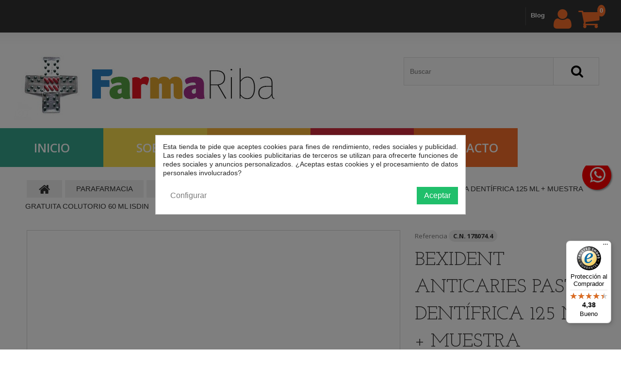

--- FILE ---
content_type: text/html; charset=utf-8
request_url: https://shop.farmariba.com/dentifricos/2873-bexident-anticaries-pasta-dentifrica-125-ml-muestra-gratuita-colutorio-60-ml-isdin-8429420104853.html
body_size: 37040
content:
<!DOCTYPE HTML>
<!--[if lt IE 7]> <html class="no-js lt-ie9 lt-ie8 lt-ie7" lang="es-es"><![endif]-->
<!--[if IE 7]><html class="no-js lt-ie9 lt-ie8 ie7" lang="es-es"><![endif]-->
<!--[if IE 8]><html class="no-js lt-ie9 ie8" lang="es-es"><![endif]-->
<!--[if gt IE 8]> <html class="no-js ie9" lang="es-es"><![endif]-->
<html lang="es-es"><head>
		<meta charset="utf-8" />
		<title>BEXIDENT ANTICARIES PASTA DENTÍFRICA 125 ML + MUESTRA GRATUITA COLUTORIO 60 ML ISDIN - Farmacia Anna Riba </title>
	
					<meta name="description" content="Triple Acción Anticaries. Antiséptico. Antiplaca. Remineralizante. Sin alcohol. Sin gluten." />
						<meta name="generator" content="PrestaShop" />
		<meta name="robots" content="index,follow" />
		<meta name="viewport" content="width=device-width, minimum-scale=0.25, maximum-scale=1.0, initial-scale=1.0" /> 
		<meta name="apple-mobile-web-app-capable" content="yes" /> 
		<link rel="icon" type="image/vnd.microsoft.icon" href="/img/favicon.ico?1611871757" />
		<link rel="shortcut icon" type="image/x-icon" href="/img/favicon.ico?1611871757" />
			<link rel="stylesheet" href="/themes/theme1262/css/global.css" media="all" />
			<link rel="stylesheet" href="/themes/theme1262/css/autoload/highdpi.css" media="all" />
			<link rel="stylesheet" href="/themes/theme1262/css/autoload/responsive-tables.css" media="all" />
			<link rel="stylesheet" href="/themes/theme1262/css/autoload/uniform.default.css" media="all" />
			<link rel="stylesheet" href="/js/jquery/plugins/fancybox/jquery.fancybox.css" media="all" />
			<link rel="stylesheet" href="/themes/theme1262/css/product.css" media="all" />
			<link rel="stylesheet" href="/themes/theme1262/css/print.css" media="print" />
			<link rel="stylesheet" href="/js/jquery/plugins/bxslider/jquery.bxslider.css" media="all" />
			<link rel="stylesheet" href="/modules/prestablog/views/css/grid-for-1-6-module.css" media="all" />
			<link rel="stylesheet" href="/modules/prestablog/views/css/blog1.css" media="all" />
			<link rel="stylesheet" href="/modules/prestablog/views/css/bootstrap-modal.css" media="all" />
			<link rel="stylesheet" href="/modules/prestablog/views/css/theme-colorpicker.css" media="all" />
			<link rel="stylesheet" href="/themes/theme1262/css/modules/socialsharing/css/socialsharing.css" media="all" />
			<link rel="stylesheet" href="/themes/theme1262/css/modules/blockcart/blockcart.css" media="all" />
			<link rel="stylesheet" href="/themes/theme1262/css/modules/blockcategories/blockcategories.css" media="all" />
			<link rel="stylesheet" href="/themes/theme1262/css/modules/blockcurrencies/blockcurrencies.css" media="all" />
			<link rel="stylesheet" href="/themes/theme1262/css/modules/blocklanguages/blocklanguages.css" media="all" />
			<link rel="stylesheet" href="/themes/theme1262/css/modules/blockcontact/blockcontact.css" media="all" />
			<link rel="stylesheet" href="/themes/theme1262/css/modules/blocknewsletter/blocknewsletter.css" media="all" />
			<link rel="stylesheet" href="/themes/theme1262/css/modules/blocktags/blocktags.css" media="all" />
			<link rel="stylesheet" href="/themes/theme1262/css/modules/blockviewed/blockviewed.css" media="all" />
			<link rel="stylesheet" href="/themes/theme1262/css/modules/themeconfigurator/css/hooks.css" media="all" />
			<link rel="stylesheet" href="/themes/theme1262/css/modules/themeconfigurator/css/theme2.css" media="all" />
			<link rel="stylesheet" href="/modules/themeconfigurator/css/font2.css" media="all" />
			<link rel="stylesheet" href="/modules/paypal/views/css/paypal.css" media="all" />
			<link rel="stylesheet" href="/themes/theme1262/css/modules/blockwishlist/blockwishlist.css" media="all" />
			<link rel="stylesheet" href="/themes/theme1262/css/modules/productcomments/productcomments.css" media="all" />
			<link rel="stylesheet" href="/themes/theme1262/css/modules/blockpermanentlinks/blockpermanentlinks.css" media="all" />
			<link rel="stylesheet" href="/themes/theme1262/css/modules/favoriteproducts/favoriteproducts.css" media="all" />
			<link rel="stylesheet" href="/themes/theme1262/css/modules/smartblogtag/css/smartblogtags.css" media="all" />
			<link rel="stylesheet" href="/modules/blockinstantnewsletter/css/blockinstantnewsletter.css" media="all" />
			<link rel="stylesheet" href="/modules/tmproductvideos/views/css/tmproductvideos.css" media="all" />
			<link rel="stylesheet" href="/modules/facebookpsconnect/views/css/hook.css" media="all" />
			<link rel="stylesheet" href="/themes/theme1262/css/modules/mailalerts/mailalerts.css" media="all" />
			<link rel="stylesheet" href="/modules/tmlistingimages/views/css/front.css" media="all" />
			<link rel="stylesheet" href="/themes/theme1262/css/modules/tmheaderaccount/views/css/front.css" media="all" />
			<link rel="stylesheet" href="/themes/theme1262/css/modules/tmsearch/views/css/tmsearch.css" media="all" />
			<link rel="stylesheet" href="/js/jquery/plugins/autocomplete/jquery.autocomplete.css" media="all" />
			<link rel="stylesheet" href="/themes/theme1262/css/product_list.css" media="all" />
			<link rel="stylesheet" href="/themes/theme1262/css/modules/tmmegamenu/views/css/tmmegamenu.css" media="all" />
			<link rel="stylesheet" href="/themes/theme1262/css/modules/tmrelatedproducts/views/css/tmrelatedproducts.css" media="all" />
			<link rel="stylesheet" href="/modules/tmmediaparallax/views/css/tm-media-parallax-styles.css" media="all" />
			<link rel="stylesheet" href="/themes/theme1262/css/modules/tmhtmlcontent/css/hooks.css" media="all" />
			<link rel="stylesheet" href="/modules/trustedshopsintegration/views/css/front.css" media="all" />
			<link rel="stylesheet" href="/modules/layerslider/views/css/layerslider/layerslider.css?ver=6.1.8" media="all" />
			<link rel="stylesheet" href="https://fonts.googleapis.com/css?family=Poppins:300,regular,500,600,700%7CPlayfair+Display:regular,italic&subset=latin%2Clatin-ext" media="all" />
			<link rel="stylesheet" href="/themes/theme1262/css/modules/smartblog/css/smartblogstyle.css" media="all" />
			<link rel="stylesheet" href="/themes/theme1262/css/modules/tmsociallogin/views/css/front.css" media="all" />
			<link rel="stylesheet" href="/modules/showgooglemybusinessreviews/views/css/google-places.css" media="all" />
			<link rel="stylesheet" href="/modules/whatsappchat/views/css/whatsapp.css" media="all" />
			<link rel="stylesheet" href="/modules/whatsappchat/views/css/jBox.min.css" media="all" />
			<link rel="stylesheet" href="/modules/faqs/views/css/myprestamodules_font.css" media="all" />
			<link rel="stylesheet" href="/modules/faqs/views/css/footer.css" media="all" />
			<link rel="stylesheet" href="/modules/faqs/views/css/faq.css" media="all" />
			<link rel="stylesheet" href="/modules/faqs/views/css/faqs_form.css" media="all" />
			<link rel="stylesheet" href="https://fonts.googleapis.com/css?family=Open+Sans" media="all" />
			<link rel="stylesheet" href="/modules/faqs/views/css/codemirror_custom.css" media="all" />
			<link rel="stylesheet" href="/modules/cookiesplus/views/css/cookiesplus.css" media="all" />
			<link rel="stylesheet" href="/modules/cookiesplus/views/css/cookiesplus-material-icons.css" media="all" />
		<script type="text/javascript">
var CUSTOMIZE_TEXTFIELD = 1;
var FancyboxI18nClose = 'Cerrar';
var FancyboxI18nNext = 'Siguiente';
var FancyboxI18nPrev = 'Previo';
var LS_Meta = {"v":"6.1.8","fixGSAP":true};
var PS_CATALOG_MODE = false;
var added_to_wishlist = 'El producto se ha añadido con éxito a su lista de deseos.';
var ajax_allowed = true;
var ajaxsearch = true;
var allowBuyWhenOutOfStock = false;
var attribute_anchor_separator = '-';
var attributesCombinations = [];
var availableLaterValue = '';
var availableNowValue = '';
var baseDir = 'https://shop.farmariba.com/';
var baseUri = 'https://shop.farmariba.com/';
var confirm_report_message = '¿Seguro que quieres denunciar este comentario?';
var contentOnly = false;
var currency = {"id":1,"name":"Euro","iso_code":"EUR","iso_code_num":"978","sign":"\u20ac","blank":"1","conversion_rate":"1.000000","deleted":"0","format":"2","decimals":"1","active":"1","prefix":"","suffix":" \u20ac","id_shop_list":null,"force_id":false};
var currencyBlank = 1;
var currencyFormat = 2;
var currencyRate = 1;
var currencySign = '€';
var currentDate = '2026-01-12 00:40:44';
var customerGroupWithoutTax = false;
var customizationFields = false;
var customizationIdMessage = 'Personalización n°';
var cutReviwes = '1';
var default_eco_tax = 0;
var delete_txt = 'Eliminar';
var displayList = false;
var displayPrice = 0;
var doesntExist = 'El producto no existe en este modelo. Por favor, elija otro.';
var doesntExistNoMore = 'Este producto ya no está disponible';
var doesntExistNoMoreBut = 'con éstas características, pero está disponible con otras opciones';
var ecotaxTax_rate = 0;
var favorite_products_id_product = 2873;
var favorite_products_url_add = 'https://shop.farmariba.com/module/favoriteproducts/actions?process=add';
var favorite_products_url_remove = 'https://shop.farmariba.com/module/favoriteproducts/actions?process=remove';
var fieldRequired = 'Por favor rellene todos los campos requeridos antes de guardar la personalización.';
var freeProductTranslation = '¡Gratis!';
var freeShippingTranslation = 'Envío gratuito!';
var generated_date = 1768174844;
var googleMinRating = '4';
var googlePlaceId = 'ChIJLYP_REKZpBIRsWHQIIg0hqE';
var groupReduction = 0;
var group_reduction = 0;
var hasDeliveryAddress = false;
var idDefaultImage = 0;
var id_lang = 1;
var id_product = 2873;
var img_dir = 'https://shop.farmariba.com/themes/theme1262/img/';
var img_prod_dir = 'https://shop.farmariba.com/img/p/';
var img_ps_dir = 'https://shop.farmariba.com/img/';
var instantsearch = true;
var isGuest = 0;
var isLogged = 0;
var isMobile = false;
var jqZoomEnabled = false;
var loggin_required = 'Debe identificarse para administrar su lista de deseos.';
var maxQuantityToAllowDisplayOfLastQuantityMessage = 3;
var minimalQuantity = 1;
var moderation_active = true;
var mywishlist_url = 'https://shop.farmariba.com/module/blockwishlist/mywishlist';
var noTaxForThisProduct = true;
var oosHookJsCodeFunctions = [];
var page_name = 'product';
var priceDisplayMethod = 0;
var priceDisplayPrecision = 2;
var productAvailableForOrder = true;
var productBasePriceTaxExcl = 9.45;
var productBasePriceTaxExcluded = 9.45;
var productBasePriceTaxIncl = 9.45;
var productColumns = '1';
var productHasAttributes = false;
var productPrice = 9.45;
var productPriceTaxExcluded = 9.45;
var productPriceTaxIncluded = 9.45;
var productPriceWithoutReduction = 9.45;
var productReference = 'C.N. 178074.4';
var productShowPrice = true;
var productUnitPriceRatio = 0;
var product_fileButtonHtml = 'Seleccione un archivo';
var product_fileDefaultHtml = 'Fichero no seleccionado';
var product_specific_price = [];
var productcomment_added = '¡Tu comentario ha sido añadido!';
var productcomment_added_moderation = 'Su comentario ha sido añadido y estará disponible una vez lo apruebe un moderador.';
var productcomment_ok = 'ok';
var productcomment_title = 'Nuevo comentario';
var productcomments_controller_url = 'https://shop.farmariba.com/module/productcomments/default';
var productcomments_url_rewrite = true;
var quantitiesDisplayAllowed = true;
var quantityAvailable = 0;
var quickView = true;
var reduction_percent = 0;
var reduction_price = 0;
var removingLinkText = 'eliminar este producto de mi carrito';
var renderOption = false;
var roundMode = 2;
var scroll_step = 150;
var scrool_speed = 800;
var search_url = 'https://shop.farmariba.com/buscar';
var search_url_local = 'https://shop.farmariba.com/module/tmsearch/search';
var secure_key = 'dbdb1036ee8c682a090b5146c484dc6b';
var sharing_img = 'https://shop.farmariba.com/0/bexident-anticaries-pasta-dentifrica-125-ml-muestra-gratuita-colutorio-60-ml-isdin.jpg';
var sharing_name = 'BEXIDENT ANTICARIES PASTA DENTÍFRICA 125 ML + MUESTRA GRATUITA COLUTORIO 60 ML ISDIN';
var sharing_url = 'https://shop.farmariba.com/dentifricos/2873-bexident-anticaries-pasta-dentifrica-125-ml-muestra-gratuita-colutorio-60-ml-isdin-8429420104853.html';
var specific_currency = false;
var specific_price = 0;
var static_token = 'fbb3e11229d6a044cff07ea032a84333';
var stock_management = 1;
var taxRate = 0;
var tmsearch_description = true;
var tmsearch_height = 180;
var tmsearch_image = true;
var tmsearch_limit = true;
var tmsearch_limit_num = 3;
var tmsearch_manufacturer = true;
var tmsearch_price = true;
var tmsearch_reference = true;
var tmsearch_scroll = false;
var toBeDetermined = 'A determinar';
var token = 'fbb3e11229d6a044cff07ea032a84333';
var uploading_in_progress = 'En curso, espere un momento por favor ...';
var usingSecureMode = true;
var wishlistProductsIds = false;
</script>

			<script type="text/javascript" src="/js/jquery/jquery-1.11.0.min.js"></script>
			<script type="text/javascript" src="/js/jquery/jquery-migrate-1.2.1.min.js"></script>
			<script type="text/javascript" src="/js/jquery/plugins/jquery.easing.js"></script>
			<script type="text/javascript" src="/js/tools.js"></script>
			<script type="text/javascript" src="/themes/theme1262/js/global.js"></script>
			<script type="text/javascript" src="/themes/theme1262/js/autoload/10-bootstrap.min.js"></script>
			<script type="text/javascript" src="/themes/theme1262/js/autoload/14-device.min.js"></script>
			<script type="text/javascript" src="/themes/theme1262/js/autoload/15-jquery.total-storage.min.js"></script>
			<script type="text/javascript" src="/themes/theme1262/js/autoload/15-jquery.uniform-modified.js"></script>
			<script type="text/javascript" src="/themes/theme1262/js/autoload/16-jquery.scrollmagic.min.js"></script>
			<script type="text/javascript" src="/themes/theme1262/js/autoload/17-jquery.scrollmagic.debug.js"></script>
			<script type="text/javascript" src="/themes/theme1262/js/autoload/18-TimelineMax.min.js"></script>
			<script type="text/javascript" src="/themes/theme1262/js/autoload/19-TweenMax.min.js"></script>
			<script type="text/javascript" src="/js/jquery/plugins/fancybox/jquery.fancybox.js"></script>
			<script type="text/javascript" src="/themes/theme1262/js/products-comparison.js"></script>
			<script type="text/javascript" src="/js/jquery/plugins/jquery.idTabs.js"></script>
			<script type="text/javascript" src="/js/jquery/plugins/jquery.scrollTo.js"></script>
			<script type="text/javascript" src="/js/jquery/plugins/jquery.serialScroll.js"></script>
			<script type="text/javascript" src="/js/jquery/plugins/bxslider/jquery.bxslider.js"></script>
			<script type="text/javascript" src="/themes/theme1262/js/product.js"></script>
			<script type="text/javascript" src="/modules/prestablog/views/js/popup.js"></script>
			<script type="text/javascript" src="https://www.google.com/recaptcha/api.js"></script>
			<script type="text/javascript" src="/modules/prestablog/views/js/imagesloaded.pkgd.min.js"></script>
			<script type="text/javascript" src="/modules/socialsharing/js/socialsharing.js"></script>
			<script type="text/javascript" src="/themes/theme1262/js/modules/blockcart/ajax-cart.js"></script>
			<script type="text/javascript" src="/themes/theme1262/js/tools/treeManagement.js"></script>
			<script type="text/javascript" src="/themes/theme1262/js/modules/blocknewsletter/blocknewsletter.js"></script>
			<script type="text/javascript" src="/themes/theme1262/js/modules/blockwishlist/js/ajax-wishlist.js"></script>
			<script type="text/javascript" src="/modules/productcomments/js/jquery.rating.pack.js"></script>
			<script type="text/javascript" src="/themes/theme1262/js/modules/crossselling/js/crossselling.js"></script>
			<script type="text/javascript" src="/modules/favoriteproducts/favoriteproducts.js"></script>
			<script type="text/javascript" src="/themes/theme1262/js/modules/productscategory/js/productscategory.js"></script>
			<script type="text/javascript" src="/modules/blockinstantnewsletter/js/blockinstantnewsletter.js"></script>
			<script type="text/javascript" src="/modules/facebookpsconnect/views/js/module.js"></script>
			<script type="text/javascript" src="/themes/theme1262/js/modules/mailalerts/mailalerts.js"></script>
			<script type="text/javascript" src="/modules/tmlistingimages/views/js/front.js"></script>
			<script type="text/javascript" src="/js/validate.js"></script>
			<script type="text/javascript" src="/modules/tmheaderaccount/views/js/front.js"></script>
			<script type="text/javascript" src="/js/jquery/plugins/autocomplete/jquery.autocomplete.js"></script>
			<script type="text/javascript" src="/modules/tmsearch/views/js/tmsearch.js"></script>
			<script type="text/javascript" src="/modules/tmmegamenu/views/js/hoverIntent.js"></script>
			<script type="text/javascript" src="/modules/tmmegamenu/views/js/superfish.js"></script>
			<script type="text/javascript" src="/themes/theme1262/js/modules/tmmegamenu/views/js/tmmegamenu.js"></script>
			<script type="text/javascript" src="/themes/theme1262/js/modules/tmrelatedproducts/views/js/tmrelatedproducts.js"></script>
			<script type="text/javascript" src="/modules/tmmediaparallax/views/js/device.min.js"></script>
			<script type="text/javascript" src="/modules/tmmediaparallax/views/js/tm-media-parallax.js"></script>
			<script type="text/javascript" src="/modules/trustedshopsintegration/views/js/product_bottom.js"></script>
			<script type="text/javascript" src="/modules/layerslider/views/js/layerslider/greensock.js?ver=1.19.0"></script>
			<script type="text/javascript" src="/modules/layerslider/views/js/layerslider/layerslider.kreaturamedia.jquery.js?ver=6.1.8"></script>
			<script type="text/javascript" src="/modules/layerslider/views/js/layerslider/layerslider.transitions.js?ver=6.1.8"></script>
			<script type="text/javascript" src="/modules/tmsociallogin/views/js/front.js"></script>
			<script type="text/javascript" src="/modules/showgooglemybusinessreviews/views/js/google-places.js"></script>
			<script type="text/javascript" src="https://maps.googleapis.com/maps/api/js?v=3.exp&amp;key=AIzaSyBG6HratVnz1s1_CaOMbJzYskCiKFhyP04&amp;signed_in=true&amp;libraries=places"></script>
			<script type="text/javascript" src="/modules/showgooglemybusinessreviews/views/js/google-my-business-reviews.js"></script>
			<script type="text/javascript" src="/modules/faqs/views/js/faq.js"></script>
			<script type="text/javascript" src="/modules/faqs/views/js/faqs_form.js"></script>
			<script type="text/javascript" src="/modules/cookiesplus/views/js/cookiesplus.js"></script>
			<script type="text/javascript" src="/modules/productcomments/js/jquery.textareaCounter.plugin.js"></script>
			<script type="text/javascript" src="/themes/theme1262/js/modules/productcomments/js/productcomments.js"></script>
			<meta property="og:type" content="product" />
<meta property="og:url" content="https://shop.farmariba.com/dentifricos/2873-bexident-anticaries-pasta-dentifrica-125-ml-muestra-gratuita-colutorio-60-ml-isdin-8429420104853.html" />
<meta property="og:title" content="BEXIDENT ANTICARIES PASTA DENTÍFRICA 125 ML + MUESTRA GRATUITA COLUTORIO 60 ML ISDIN - Farmacia Anna Riba " />
<meta property="og:site_name" content="Farmacia Anna Riba " />
<meta property="og:description" content="Triple Acción Anticaries. Antiséptico. Antiplaca. Remineralizante. Sin alcohol. Sin gluten." />
<meta property="product:pretax_price:amount" content="9.45" />
<meta property="product:pretax_price:currency" content="EUR" />
<meta property="product:price:amount" content="9.45" />
<meta property="product:price:currency" content="EUR" />
<script defer type="text/javascript">/*
* 2007-2018 PrestaShop
*
* NOTICE OF LICENSE
*
* This source file is subject to the Academic Free License (AFL 3.0)
* that is bundled with this package in the file LICENSE.txt.
* It is also available through the world-wide-web at this URL:
* http://opensource.org/licenses/afl-3.0.php
* If you did not receive a copy of the license and are unable to
* obtain it through the world-wide-web, please send an email
* to license@prestashop.com so we can send you a copy immediately.
*
* DISCLAIMER
*
* Do not edit or add to this file if you wish to upgrade PrestaShop to newer
* versions in the future. If you wish to customize PrestaShop for your
* needs please refer to http://www.prestashop.com for more information.
*
*  @author    PrestaShop SA <contact@prestashop.com>
*  @copyright 2007-2018 PrestaShop SA
*  @license   http://opensource.org/licenses/afl-3.0.php  Academic Free License (AFL 3.0)
*  International Registered Trademark & Property of PrestaShop SA
*/


    

function updateFormDatas()
{
	var nb = $('#quantity_wanted').val();
	var id = $('#idCombination').val();

	$('.paypal_payment_form input[name=quantity]').val(nb);
	$('.paypal_payment_form input[name=id_p_attr]').val(id);
}
	
$(document).ready( function() {
    
		var baseDirPP = baseDir.replace('http:', 'https:');
		
	if($('#in_context_checkout_enabled').val() != 1)
	{
		$('#payment_paypal_express_checkout').click(function() {
			$('#paypal_payment_form_cart').submit();
			return false;
		});
	}


	var jquery_version = $.fn.jquery.split('.');
	if(jquery_version[0]>=1 && jquery_version[1] >= 7)
	{
		$('body').on('submit',".paypal_payment_form", function () {
			updateFormDatas();
		});
	}
	else {
		$('.paypal_payment_form').live('submit', function () {
			updateFormDatas();
		});
	}

	function displayExpressCheckoutShortcut() {
		var id_product = $('input[name="id_product"]').val();
		var id_product_attribute = $('input[name="id_product_attribute"]').val();
		$.ajax({
			type: "GET",
			url: baseDirPP+'/modules/paypal/express_checkout/ajax.php',
			data: { get_qty: "1", id_product: id_product, id_product_attribute: id_product_attribute },
			cache: false,
			success: function(result) {
				if (result == '1') {
					$('#container_express_checkout').slideDown();
				} else {
					$('#container_express_checkout').slideUp();
				}
				return true;
			}
		});
	}

	$('select[name^="group_"]').change(function () {
		setTimeout(function(){displayExpressCheckoutShortcut()}, 500);
	});

	$('.color_pick').click(function () {
		setTimeout(function(){displayExpressCheckoutShortcut()}, 500);
	});

    if($('body#product').length > 0) {
        setTimeout(function(){displayExpressCheckoutShortcut()}, 500);
    }
	
	
			

	var modulePath = 'modules/paypal';
	var subFolder = '/integral_evolution';

	var fullPath = baseDirPP + modulePath + subFolder;
	var confirmTimer = false;
		
	if ($('form[target="hss_iframe"]').length == 0) {
		if ($('select[name^="group_"]').length > 0)
			displayExpressCheckoutShortcut();
		return false;
	} else {
		checkOrder();
	}

	function checkOrder() {
		if(confirmTimer == false)
			confirmTimer = setInterval(getOrdersCount, 1000);
	}

	});


</script>
	<script type="text/javascript">
			var jQuery144 = $;
		</script>


<script type="text/javascript">
		// instantiate object
		var fbpsc = fbpsc || new FpcModule('fbpsc');

		// get errors translation
					fbpsc.msgs = {"id":"No ha indicado su ID de aplicaci\u00f3n","secret":"No ha indicado su secreto de aplicaci\u00f3n","callback":"No ha indicado su callback de aplicaci\u00f3n","scope":"No ha indicado los permisos de la aplicaci\u00f3n","developerKey":"No ha indicado la clave desarrollador","socialEmail":"No ha indicado su e-mail","delete":"Suprimir","prefixCode":"\u00c8 necessario impostare il prefisso","voucherAmount":"\u00c8 necessario impostare la quantit\u00e0 del voucher","voucherPercent":"\u00c8 necessario impostare il voucher per cento","apiType":"\u00c8 necessario selezionare un metodo di connessione"};
		
		
		// set URL of admin img
		fbpsc.sImgUrl = '/modules/facebookpsconnect/views/img/';

		// set URL of admin img
		fbpsc.sAdminImgUrl = '/img/admin/';

		// set URL of module's web service
					fbpsc.sWebService = '/modules/facebookpsconnect/ws-facebookpsconnect.php';
		

</script><!-- MODULE Block contact infos -->

<style type="text/css">
.price:after {
    content: "(IVA incluido)";
    display: block;
    font-size: 12px;
}

#htmlcontent_home {
    display: none;
}
</style>
	<!-- /MODULE Block contact infos -->





<script type="text/javascript">
	function addVideoParallax(selector, path, filename)
	{
		var selector = $(selector);

		selector.addClass('parallax_section');
		selector.attr('data-type-media', 'video_html');
		selector.attr('data-mp4', 'true');
		selector.attr('data-webm', 'true');
		selector.attr('data-ogv', 'true');
		selector.attr('data-poster', 'true');
		selector.wrapInner('<div class="container parallax_content"></div>');
		selector.append('<div class="parallax_inner"><video class="parallax_media" width="100%" height="100%" autoplay loop poster="/'+path+filename+'.jpg"><source src="/'+path+filename+'.mp4" type="video/mp4"><source src="/'+path+filename+'.webdm" type="video/webm"><source src="/'+path+filename+'.ogv" type="video/ogg"></video></div>');

		selector.tmMediaParallax();
	}
	
	function addImageParallax(selector, path, filename, width, height)
	{
		var selector = $(selector);

		selector.addClass('parallax_section');
		selector.attr('data-type-media', 'image');
		selector.wrapInner('<div class="container parallax_content"></div>');
		selector.append('<div class="parallax_inner"><img class="parallax_media" src="/'+path+filename+'" data-base-width="'+width+'" data-base-height="'+height+'"/></div>');

		selector.tmMediaParallax();
	}

	$(window).load(function(){
			});
</script>
<meta name="generator" content="Powered by LayerSlider 6.1.8 - Multi-Purpose, Responsive, Parallax, Mobile-Friendly Slider Module for PrestaShop." />

<script>
    UA-66395891-1

</script>
                <a class="float float-right float-floating whatsapp-offline" href="https://shop.farmariba.com/contactenos" style="background-color: #25d366">
            <i class="whatsapp-icon-3x" style="padding-right:0px!important;"></i>
        </a>            <div class="label-container label-container-right float-floating">
                        <div class="label-text">El horario de asistencia virtual es de lunes a viernes de 9:00 a 21:00h</div>
            <i class="icon icon-play label-arrow"></i>
                    </div>
    
<script type="text/javascript">
    var C_P_DISPLAY_MODAL = 1;
    var C_P_REFRESH = 1;
    var C_P_COOKIE_VALUE = JSON.parse('{}'); 
    var C_P_OVERLAY = '1';
    var C_P_OVERLAY_OPACITY = '0.5';
    var C_P_NOT_AVAILABLE = 1;
    var C_P_FINALITIES_COUNT = 2;
</script>



		<link rel="stylesheet" href="https://fonts.googleapis.com/css?family=Open+Sans:400,300,300italic,400italic,600,600italic,700,700italic,800,800italic&subset=latin,cyrillic" type="text/css" media="all" />
		<!--[if IE 8]>
		<script src="https://oss.maxcdn.com/libs/html5shiv/3.7.0/html5shiv.js"></script>
		<script src="https://oss.maxcdn.com/libs/respond.js/1.3.0/respond.min.js"></script>
		<![endif]-->
	</head>
		<body id="product" class="product product-2873 product-bexident-anticaries-pasta-dentifrica-125-ml-muestra-gratuita-colutorio-60-ml-isdin category-117 category-dentifricos hide-left-column hide-right-column lang_es  one-column">
	    	<!--[if IE 8]>
        <div style='clear:both;height:59px;padding:0 15px 0 15px;position:relative;z-index:10000;text-align:center;'><a href="//www.microsoft.com/windows/internet-explorer/default.aspx?ocid=ie6_countdown_bannercode"><img src="http://storage.ie6countdown.com/assets/100/images/banners/warning_bar_0000_us.jpg" border="0" height="42" width="820" alt="You are using an outdated browser. For a faster, safer browsing experience, upgrade for free today." /></a></div>
		<![endif]-->
				<div id="page">
			<div class="header-container">
				<header id="header">
					<div class="banner">
						<div class="container">
							<div class="row">
								
							</div>
						</div> 
					</div>
					<div class="nav"> 
						<div class="container">
							<div class="row">
								<nav>
								<div class="languagesNcurrencies"><a href="#" class="LCtoggleButton"></a><div class="dropdown"></div></div>
								<!-- MODULE Block cart -->
<div class="cart_wrapper">
	<div class="shopping_cart">
		<a href="https://shop.farmariba.com/carrito" title="Ver mi carrito de compra" rel="nofollow">
                        <span id="ave_ajax_cart_quantity" class="ajax_cart_quantity">0</span>
			<b>Carrito:</b>
			<span class="ajax_cart_quantity unvisible">0</span>
			<span class="ajax_cart_product_txt unvisible">producto</span>
			<span class="ajax_cart_product_txt_s unvisible">Productos</span>
			<span class="ajax_cart_total unvisible">
							</span>
			<span class="ajax_cart_no_product">vacío</span>
					</a>
					<div class="cart_block block">
				<div class="block_content">
					<!-- block list of products -->
					<div class="cart_block_list">
												<p class="cart_block_no_products">
							Ningún producto
						</p>
												<div class="cart-prices">
							<div class="cart-prices-line first-line  unvisible">
								<span class="cart_block_shipping_cost ajax_cart_shipping_cost">
																			A determinar																	</span>
								<span>
									Transporte
								</span>
							</div>
																					<div class="cart-prices-line last-line">
								<span class="price cart_block_total ajax_block_cart_total">0,00 €</span>
								<span>Total</span>
							</div>
													</div>
						<p class="cart-buttons">
							<a id="button_order_cart" class="btn btn-default btn-sm icon-right" href="https://shop.farmariba.com/carrito" title="Confirmar" rel="nofollow">
								<span>
									Confirmar
								</span>
							</a>
						</p>
					</div>
				</div>
			</div><!-- .cart_block -->
			</div>
</div>

	<div id="layer_cart">
		<div class="clearfix">
			<div class="layer_cart_product col-xs-12 col-md-6">
				<span class="cross" title="Cerrar Ventana"></span>
				<h2>
					<i class="fa fa-ok"></i>
                    Producto añadido correctamente a su carrito de la compra
				</h2>
				<div class="product-image-container layer_cart_img">
				</div>
				<div class="layer_cart_product_info">
					<span id="layer_cart_product_title" class="product-name"></span>
					<span id="layer_cart_product_attributes"></span>
					<div>
						<strong class="dark">Cantidad</strong>
						<span id="layer_cart_product_quantity"></span>
					</div>
					<div>
						<strong class="dark">Total</strong>
						<span id="layer_cart_product_price"></span>
					</div>
				</div>
			</div>
			<div class="layer_cart_cart col-xs-12 col-md-6">
				<h2>
					<!-- Plural Case [both cases are needed because page may be updated in Javascript] -->
					<span class="ajax_cart_product_txt_s  unvisible">
						Hay <span class="ajax_cart_quantity">0</span> artículos en su carrito.
					</span>
					<!-- Singular Case [both cases are needed because page may be updated in Javascript] -->
					<span class="ajax_cart_product_txt ">
						Hay 1 artículo en su cesta.
					</span>
				</h2>
	
				<div class="layer_cart_row">
					<strong class="dark">
						Total productos:
																					(impuestos inc.)
																		</strong>
					<span class="ajax_block_products_total">
											</span>
				</div>
	
								<div class="layer_cart_row">
					<strong class="dark unvisible">
						Total envío:&nbsp;(impuestos inc.)					</strong>
					<span class="ajax_cart_shipping_cost unvisible">
													A determinar											</span>
				</div>
								<div class="layer_cart_row">	
					<strong class="dark">
						Total
																					(impuestos inc.)
																		</strong>
					<span class="ajax_block_cart_total">
											</span>
				</div>
				<div class="button-container">	
					<span class="continue btn btn-default btn-md icon-left" title="Continuar la compra">
						<span>
                            Continuar la compra
						</span>
					</span>
					<a class="btn btn-default btn-md icon-right" href="https://shop.farmariba.com/carrito" title="Ir a la caja" rel="nofollow">
						<span>
							Ir a la caja
						</span>
					</a>	
				</div>
			</div>
		</div>
		<div class="crossseling"></div>
	</div> <!-- #layer_cart -->
	<div class="layer_cart_overlay"></div>

<!-- /MODULE Block cart --><div id="header-login">
    <div class="current header_user_info"><a href="#" onclick="return false;"><span>Iniciar sesión</span></a></div>
    <ul id="header-login-content" class="toogle_content">
                    <li>
                <form action="https://shop.farmariba.com/autenticacion" method="post" id="header_login_form">
                    <div id="create_header_account_error" class="alert alert-danger" style="display:none;"></div>
                    <div class="form_content clearfix">
                        <div class="form-group">
                            <label for="header-email">Correo electrónico</label>
                            <input class="is_required validate account_input form-control" data-validate="isEmail" type="text" id="header-email" name="header-email" value="" />
                        </div>
                        <div class="form-group">
                            <label for="header-passwd">Contraseña</label>
                            <span><input class="is_required validate account_input form-control" type="password" data-validate="isPasswd" id="header-passwd" name="header-passwd" value="" autocomplete="off" /></span>
                        </div>
                        <p class="submit">
                            <button type="button" id="HeaderSubmitLogin" name="HeaderSubmitLogin" class="btn btn-default btn-sm">
                                <i class="fa fa-lock left"></i> 
                                    Iniciar sesión
                            </button>
                        </p>
                        <p>
                        	<a href="https://shop.farmariba.com/mi-cuenta" class="create">Crear una cuenta</a>
                        </p>
                        <div class="clearfix">
                        	

                        </div>
                    </div>
                </form>
            </li>
            </ul>
</div><!-- Block languages module -->
<!-- /Block languages module -->
<!-- Block permanent links module HEADER -->
<ul id="header_links">

</ul>
<!-- /Block permanent links module HEADER -->
 
<!-- Module Presta Blog -->
<div class="prestablog-nav-top">
	<a href="https://shop.farmariba.com/blog">
		blog
	</a>
</div>
<!-- /Module Presta Blog -->
</nav>
							</div>
						</div>
					</div>
					<div class="header_bottom">
						<div class="container">
							<div class="row">
								
								<div id="banner-vacances" style="padding: 10px; margin: 0 auto; text-align: center; display:none;">
								<p><strong>Estaremos de vacaciones <u>del 14 al 20 de julio (ambos incluidos)</u> y <u>del 11 al 24 de agosto (ambos incluidos)</u></strong></p>    
								<p><strong>Los pedidos se gestionarán a partir del día 21 de julio (para los pedidos hechos en las vacaciones de julio) y a partir del 25 de agosto (para los pedidos realizados en las vacaciones de agosto)</strong></p>
								</div>
								<script type="text/javascript">
									//let objBannerHolidays = document.getElementById("banner-vacances");
									let objBannerHolidays = $("#banner-vacances");
									let today = new Date();
									let july_holidays_initial = new Date("2025/07/14");
									let july_holidays_end = new Date("2025/07/20");
									let august_holidays_initial = new Date("2025/08/11");
									let august_holidays_end = new Date("2025/08/24");
							
									if(today>=august_holidays_end){
										objBannerHolidays.hide();
									}else{										
										objBannerHolidays.show();
									}
								</script>
								
								<div id="header_logo">
									<a href="https://shop.farmariba.com/" title="Farmacia Anna Riba ">
										<img class="logo img-responsive" src="https://shop.farmariba.com/img/parafarmacia-logo-1603268785.jpg" alt="Farmacia Anna Riba " width="564" height="155"/>
									</a>
								</div>
								<div id="tmsearch" class="clearfix">
	<form id="tmsearchbox" method="get" action="//shop.farmariba.com/buscar" >
		<input type="hidden" name="controller" value="search" />
		<input type="hidden" name="orderby" value="position" />
		<input type="hidden" name="orderway" value="desc" />
		<input class="tm_search_query form-control" type="text" id="tm_search_query" name="search_query" placeholder="Buscar" value="" />
		<button type="submit" name="tm_submit_search" class="btn btn-default button-search">
			<span>Buscar</span>
		</button>
	</form>
</div> 
            <div class="top_menu">
            <div class="menu-title">Menu</div>
            <ul class="menu clearfix"><li class="red"><a href="/">Inicio</a></li><li class="orange"><a href="https://shop.farmariba.com/content/category/3-sobrenosotros">Sobre</a></li><li class="yellow simple"><a href="https://shop.farmariba.com/245-parafarmacia">Parafarmacia</a><ul class="is-simplemenu"><li class="category"><a href="https://shop.farmariba.com/23-bebes-y-mamas" title="BEBÉS Y MAMÁS">BEBÉS Y MAMÁS</a><ul><li class="category"><a href="https://shop.farmariba.com/27-cuidado-de-la-madre" title="CUIDADO DE LA MADRE">CUIDADO DE LA MADRE</a><ul><li class="category"><a href="https://shop.farmariba.com/40-compresas-postparto" title="COMPRESAS POSTPARTO">COMPRESAS POSTPARTO</a></li><li class="category"><a href="https://shop.farmariba.com/43-suplementos-nutricionales-embarazo-y-lactancia" title="SUPLEMENTOS NUTRICIONALES EMBARAZO Y LACTANCIA">SUPLEMENTOS NUTRICIONALES EMBARAZO Y LACTANCIA</a></li><li class="category"><a href="https://shop.farmariba.com/42-fajas-y-bragas" title="FAJAS Y BRAGAS">FAJAS Y BRAGAS</a></li><li class="category"><a href="https://shop.farmariba.com/41-discos-y-pezoneras" title="DISCOS Y PEZONERAS ">DISCOS Y PEZONERAS </a></li></ul></li><li class="category"><a href="https://shop.farmariba.com/29-aparatos-electricos" title="APARATOS ELÉCTRICOS">APARATOS ELÉCTRICOS</a><ul><li class="category"><a href="https://shop.farmariba.com/50-calienta-biberones" title="CALIENTA BIBERONES">CALIENTA BIBERONES</a></li><li class="category"><a href="https://shop.farmariba.com/53-sacaleches-y-accesorios" title="SACALECHES Y ACCESORIOS">SACALECHES Y ACCESORIOS</a></li><li class="category"><a href="https://shop.farmariba.com/52-humidificadores" title="HUMIDIFICADORES">HUMIDIFICADORES</a></li></ul></li><li class="category"><a href="https://shop.farmariba.com/28-higiene-de-bebes" title="HIGIENE DE BEBÉS">HIGIENE DE BEBÉS</a><ul><li class="category"><a href="https://shop.farmariba.com/44-cremas-pa&ntilde;al" title="CREMAS PAÑAL">CREMAS PAÑAL</a></li><li class="category"><a href="https://shop.farmariba.com/49-proteccion-solar" title="PROTECCIÓN SOLAR">PROTECCIÓN SOLAR</a></li><li class="category"><a href="https://shop.farmariba.com/48-pa&ntilde;ales-y-toallitas" title="PAÑALES Y TOALLITAS">PAÑALES Y TOALLITAS</a></li><li class="category"><a href="https://shop.farmariba.com/47-geles-hidratantes-colonias-y-costra-l&aacute;ctea" title="GELES, HIDRATANTES, COLONIAS Y COSTRA LÁCTEA">GELES, HIDRATANTES, COLONIAS Y COSTRA LÁCTEA</a></li><li class="category"><a href="https://shop.farmariba.com/46-cuidado-nasal" title="CUIDADO NASAL">CUIDADO NASAL</a></li><li class="category"><a href="https://shop.farmariba.com/45-cuidado-bucal" title="CUIDADO BUCAL">CUIDADO BUCAL</a></li></ul></li><li class="category"><a href="https://shop.farmariba.com/24-alimentacion-para-bebes" title="ALIMENTACIÓN PARA BEBÉS">ALIMENTACIÓN PARA BEBÉS</a><ul><li class="category"><a href="https://shop.farmariba.com/31-papillas" title="PAPILLAS">PAPILLAS</a></li><li class="category"><a href="https://shop.farmariba.com/33-trastornos-del-apetito-gases-y-sueno" title="TRASTORNOS DEL APETITO, GASES Y SUEÑO">TRASTORNOS DEL APETITO, GASES Y SUEÑO</a></li><li class="category"><a href="https://shop.farmariba.com/32-potitos-zumos-y-galletas" title="POTITOS, ZUMOS Y GALLETAS">POTITOS, ZUMOS Y GALLETAS</a></li><li class="category"><a href="https://shop.farmariba.com/30-leches-infantiles" title="LECHES INFANTILES">LECHES INFANTILES</a></li></ul></li><li class="category"><a href="https://shop.farmariba.com/26-accesorios-para-bebes" title="ACCESORIOS PARA BEBÉS">ACCESORIOS PARA BEBÉS</a><ul><li class="category"><a href="https://shop.farmariba.com/38-mordedores" title="MORDEDORES">MORDEDORES</a></li><li class="category"><a href="https://shop.farmariba.com/194-canastillas" title="CANASTILLAS">CANASTILLAS</a></li><li class="category"><a href="https://shop.farmariba.com/39-seguridad-del-bebe" title="SEGURIDAD DEL BEBÉ">SEGURIDAD DEL BEBÉ</a></li><li class="category"><a href="https://shop.farmariba.com/34-accesorios-de-alimentacion" title="ACCESORIOS DE ALIMENTACIÓN">ACCESORIOS DE ALIMENTACIÓN</a></li><li class="category"><a href="https://shop.farmariba.com/37-chupetes-cadenitas-portachupetes" title="CHUPETES · CADENITAS · PORTACHUPETES">CHUPETES · CADENITAS · PORTACHUPETES</a></li><li class="category"><a href="https://shop.farmariba.com/36-biberones-tetinas-limpiabiberones" title="BIBERONES · TETINAS · LIMPIABIBERONES">BIBERONES · TETINAS · LIMPIABIBERONES</a></li><li class="category"><a href="https://shop.farmariba.com/35-accesorios-de-aseo-y-bano" title="ACCESORIOS DE ASEO Y BAÑO">ACCESORIOS DE ASEO Y BAÑO</a></li></ul></li><li class="category"><a href="https://shop.farmariba.com/279-m&aacute;s-vendido-a-beb&eacute;s-y-mam&aacute;s" title="MÁS VENDIDO A BEBÉS Y MAMÁS">MÁS VENDIDO A BEBÉS Y MAMÁS</a></li></ul></li><li class="category"><a href="https://shop.farmariba.com/223-ortopedia" title="ORTOPEDIA">ORTOPEDIA</a><ul><li class="category"><a href="https://shop.farmariba.com/272-juanete" title="JUANETE">JUANETE</a></li><li class="category"><a href="https://shop.farmariba.com/228-tobilleras" title="TOBILLERAS">TOBILLERAS</a></li><li class="category"><a href="https://shop.farmariba.com/271-parches-para-durezas" title="PARCHES PARA DUREZAS">PARCHES PARA DUREZAS</a></li><li class="category"><a href="https://shop.farmariba.com/270-dediles-protectores" title="DEDILES PROTECTORES">DEDILES PROTECTORES</a></li><li class="category"><a href="https://shop.farmariba.com/247-separadedos" title="SEPARADEDOS">SEPARADEDOS</a></li><li class="category"><a href="https://shop.farmariba.com/246-collarines" title="COLLARINES">COLLARINES</a></li><li class="category"><a href="https://shop.farmariba.com/243-taloneras" title="TALONERAS">TALONERAS</a></li><li class="category"><a href="https://shop.farmariba.com/224-plantillas" title="PLANTILLAS">PLANTILLAS</a></li><li class="category"><a href="https://shop.farmariba.com/226-rodilleras" title="RODILLERAS">RODILLERAS</a></li><li class="category"><a href="https://shop.farmariba.com/225-munequeras" title="MUÑEQUERAS">MUÑEQUERAS</a></li></ul></li><li class="category"><a href="https://shop.farmariba.com/188-regalos" title="REGALOS">REGALOS</a></li><li class="category"><a href="https://shop.farmariba.com/138-medicina-alternativa" title="MEDICINA ALTERNATIVA">MEDICINA ALTERNATIVA</a><ul><li class="category"><a href="https://shop.farmariba.com/242-sales-de-schussler" title="SALES DE SCHÜSSLER">SALES DE SCHÜSSLER</a></li><li class="category"><a href="https://shop.farmariba.com/150-flores-de-bach" title="FLORES DE BACH">FLORES DE BACH</a></li><li class="category"><a href="https://shop.farmariba.com/289-aromaterapia" title="AROMATERAPIA">AROMATERAPIA</a></li></ul></li><li class="category"><a href="https://shop.farmariba.com/73-cosmetica" title="COSMÉTICA">COSMÉTICA</a><ul><li class="category"><a href="https://shop.farmariba.com/86-corporal" title="CORPORAL">CORPORAL</a><ul><li class="category"><a href="https://shop.farmariba.com/213-aceites-y-geles-para-masaje" title="ACEITES Y GELES PARA MASAJE">ACEITES Y GELES PARA MASAJE</a></li><li class="category"><a href="https://shop.farmariba.com/91-antiestrias" title="ANTIESTRÍAS">ANTIESTRÍAS</a></li><li class="category"><a href="https://shop.farmariba.com/191-piel-sensible" title="PIEL SENSIBLE">PIEL SENSIBLE</a></li><li class="category"><a href="https://shop.farmariba.com/94-piel-atopica" title="PIEL ATÓPICA">PIEL ATÓPICA</a></li><li class="category"><a href="https://shop.farmariba.com/93-hidratantes" title="HIDRATANTES">HIDRATANTES</a></li><li class="category"><a href="https://shop.farmariba.com/92-depilacion-y-decolorantes" title="DEPILACIÓN Y DECOLORANTES">DEPILACIÓN Y DECOLORANTES</a></li><li class="category"><a href="https://shop.farmariba.com/90-anticeluliticos-y-reafirmantes" title="ANTICELULÍTICOS Y REAFIRMANTES">ANTICELULÍTICOS Y REAFIRMANTES</a></li></ul></li><li class="category"><a href="https://shop.farmariba.com/111-cuidado-de-pies" title="CUIDADO DE PIES">CUIDADO DE PIES</a><ul><li class="category"><a href="https://shop.farmariba.com/114-hidratacion" title="HIDRATACIÓN">HIDRATACIÓN</a></li><li class="category"><a href="https://shop.farmariba.com/187-micosis-de-las-unas" title="MICOSIS DE LAS UÑAS">MICOSIS DE LAS UÑAS</a></li><li class="category"><a href="https://shop.farmariba.com/184-callos-callosidades-y-ojos-de-gallo" title="CALLOS, CALLOSIDADES Y OJOS DE GALLO">CALLOS, CALLOSIDADES Y OJOS DE GALLO</a></li><li class="category"><a href="https://shop.farmariba.com/165-accesorios-pedicura" title="ACCESORIOS PEDICURA">ACCESORIOS PEDICURA</a></li><li class="category"><a href="https://shop.farmariba.com/88-piernas-cansadas" title="PIERNAS CANSADAS">PIERNAS CANSADAS</a></li><li class="category"><a href="https://shop.farmariba.com/113-desodorantes-y-antitranspirantes" title="DESODORANTES Y ANTITRANSPIRANTES">DESODORANTES Y ANTITRANSPIRANTES</a></li></ul></li><li class="category"><a href="https://shop.farmariba.com/106-unas-y-manos" title="UÑAS Y MANOS">UÑAS Y MANOS</a><ul><li class="category"><a href="https://shop.farmariba.com/186-micosis-de-las-unas" title="MICOSIS DE LAS UÑAS">MICOSIS DE LAS UÑAS</a></li><li class="category"><a href="https://shop.farmariba.com/107-endurecedores-laca-y-quitaesmaltes" title="ENDURECEDORES, LACA Y QUITAESMALTES">ENDURECEDORES, LACA Y QUITAESMALTES</a></li><li class="category"><a href="https://shop.farmariba.com/110-utensilios-de-manicura" title="UTENSILIOS DE MANICURA">UTENSILIOS DE MANICURA</a></li><li class="category"><a href="https://shop.farmariba.com/109-limpieza-de-manos" title="LIMPIEZA DE MANOS">LIMPIEZA DE MANOS</a></li><li class="category"><a href="https://shop.farmariba.com/108-hidratantes-de-manos" title="HIDRATANTES DE MANOS">HIDRATANTES DE MANOS</a></li></ul></li><li class="category"><a href="https://shop.farmariba.com/100-solares" title="SOLARES">SOLARES</a><ul><li class="category"><a href="https://shop.farmariba.com/105-para-cicatrices-y-tatuajes" title="PARA CICATRICES Y TATUAJES">PARA CICATRICES Y TATUAJES</a></li><li class="category"><a href="https://shop.farmariba.com/164-after-sun" title="AFTER SUN">AFTER SUN</a></li><li class="category"><a href="https://shop.farmariba.com/152-acceleradores-del-bronceado" title="ACCELERADORES DEL BRONCEADO">ACCELERADORES DEL BRONCEADO</a></li><li class="category"><a href="https://shop.farmariba.com/101-corporales" title="CORPORALES">CORPORALES</a></li><li class="category"><a href="https://shop.farmariba.com/104-infantiles" title="INFANTILES">INFANTILES</a></li><li class="category"><a href="https://shop.farmariba.com/103-faciales" title="FACIALES">FACIALES</a></li><li class="category"><a href="https://shop.farmariba.com/102-especificos" title="ESPECÍFICOS">ESPECÍFICOS</a></li></ul></li><li class="category"><a href="https://shop.farmariba.com/95-para-hombres" title="PARA HOMBRES">PARA HOMBRES</a><ul><li class="category"><a href="https://shop.farmariba.com/97-cosmetica" title="COSMÉTICA">COSMÉTICA</a></li><li class="category"><a href="https://shop.farmariba.com/151-tintes-y-colorantes" title="TINTES Y COLORANTES">TINTES Y COLORANTES</a></li><li class="category"><a href="https://shop.farmariba.com/99-reductores" title="REDUCTORES">REDUCTORES</a></li><li class="category"><a href="https://shop.farmariba.com/98-desodorantes" title="DESODORANTES">DESODORANTES</a></li><li class="category"><a href="https://shop.farmariba.com/96-afeitado" title="AFEITADO">AFEITADO</a></li></ul></li><li class="category"><a href="https://shop.farmariba.com/74-cuidado-facial" title="CUIDADO FACIAL">CUIDADO FACIAL</a><ul><li class="category"><a href="https://shop.farmariba.com/85-protectores-labiales" title="PROTECTORES LABIALES">PROTECTORES LABIALES</a></li><li class="category"><a href="https://shop.farmariba.com/236-pieles-normales-a-mixtas" title="PIELES NORMALES A MIXTAS">PIELES NORMALES A MIXTAS</a></li><li class="category"><a href="https://shop.farmariba.com/233-pieles-atopicas" title="PIELES ATÓPICAS">PIELES ATÓPICAS</a></li><li class="category"><a href="https://shop.farmariba.com/222-eccemas" title="ECCEMAS">ECCEMAS</a></li><li class="category"><a href="https://shop.farmariba.com/202-imperfecciones" title="IMPERFECCIONES">IMPERFECCIONES</a></li><li class="category"><a href="https://shop.farmariba.com/201-regeneradores-para-cicatrices" title="REGENERADORES · PARA CICATRICES">REGENERADORES · PARA CICATRICES</a></li><li class="category"><a href="https://shop.farmariba.com/76-antiedad" title="ANTIEDAD">ANTIEDAD</a></li><li class="category"><a href="https://shop.farmariba.com/84-mascarillas-y-exfoliantes" title="MASCARILLAS Y EXFOLIANTES">MASCARILLAS Y EXFOLIANTES</a></li><li class="category"><a href="https://shop.farmariba.com/83-maquillaje" title="MAQUILLAJE">MAQUILLAJE</a></li><li class="category"><a href="https://shop.farmariba.com/82-despigmentantes" title="DESPIGMENTANTES">DESPIGMENTANTES</a></li><li class="category"><a href="https://shop.farmariba.com/81-tonicos-desmaquillantes-y-aguas-micelares-" title="TÓNICOS, DESMAQUILLANTES Y AGUAS MICELARES ">TÓNICOS, DESMAQUILLANTES Y AGUAS MICELARES </a></li><li class="category"><a href="https://shop.farmariba.com/80-cremas-hidratantes" title="CREMAS HIDRATANTES">CREMAS HIDRATANTES</a></li><li class="category"><a href="https://shop.farmariba.com/79-pieles-sensibles" title="PIELES SENSIBLES">PIELES SENSIBLES</a></li><li class="category"><a href="https://shop.farmariba.com/78-pieles-grasas" title="PIELES GRASAS">PIELES GRASAS</a></li><li class="category"><a href="https://shop.farmariba.com/77-contorno-de-ojos" title="CONTORNO DE OJOS">CONTORNO DE OJOS</a></li><li class="category"><a href="https://shop.farmariba.com/75-accesorios-de-belleza" title="ACCESORIOS DE BELLEZA">ACCESORIOS DE BELLEZA</a></li></ul></li></ul></li></ul></li><li class="mediumGreen"><a href="https://shop.farmariba.com/244-medicamentos-farmacia">Medicamentos</a></li><li class="green"><a href="/contactenos">Contacto</a></li></ul>
    
            </div>
    
<style type="text/css">
	#fbpsc_displayAccount {
		border:1px solid #385b94;
		border-right:none;
		border-left:none;
		color:;
		padding: 10px  10px 10px 85px !important;
		min-height:60px;
		line-height:20px;
		background-color: #FFFFFF;
	}
</style>

	
	<script type="text/javascript">
		//<![CDATA[
		var oButtonsDiv = "<div class=\"badgeTop\"><div>	 Conectar con   	 :</div><a class='ao_bt_fpsc ao_bt_fpsc_facebook' href=\"javascript:void(0)\" onclick=\"javascript:popupWin = window.open('/modules/facebookpsconnect/ws-facebookpsconnect.php?sAction=connect&sType=plugin&connector=facebook&back=https%3A%2F%2Fshop.farmariba.com%2Fmi-cuenta', 'login', 'location,width=600,height=600,top=0'); popupWin.focus();\" title=\"Facebook\"><span class='picto'></span><span class='title'>Facebook</span></a></div><div style=\"clear: both;\"></div>";

		$( document ).ready(function() {
			
			
					});


					
				$('body').prepend(oButtonsDiv);
			
		
		
				
				
				
				
		// ]]>
	</script>
	

<style>
        #cookiesplus-modal > div,
    #cookiesplus-modal p {
        background-color: #FFFFFF !important;
    }

    
    
        #cookiesplus-modal .cookiesplus-accept {
        background-color: #20BF6B !important;
    }

    
        #cookiesplus-modal .cookiesplus-accept {
        border: 1px solid #20BF6B !important;
    }

    

        #cookiesplus-modal .cookiesplus-accept {
        color: #FFFFFF !important;
    }

    
        #cookiesplus-modal .cookiesplus-accept {
        font-size: 16px !important;
    }

    
    
        #cookiesplus-modal .cookiesplus-more-information {
        background-color: #FFFFFF !important;
    }

    
        #cookiesplus-modal .cookiesplus-more-information {
        border: 1px solid #FFFFFF !important;
    }

    
        #cookiesplus-modal .cookiesplus-more-information {
        color: #7A7A7A !important;
    }

    
        #cookiesplus-modal .cookiesplus-more-information {
        font-size: 16px !important;
    }

    
    
        #cookiesplus-modal .cookiesplus-reject {
        background-color: #FFFFFF !important;
    }

    
        #cookiesplus-modal .cookiesplus-reject {
        border: 1px solid #FFFFFF !important;
    }

    
        #cookiesplus-modal .cookiesplus-reject {
        color: #7A7A7A !important;
    }

    
        #cookiesplus-modal .cookiesplus-reject {
        font-size: 16px !important;
    }

    
    
        #cookiesplus-modal .cookiesplus-save:not([disabled]) {
        background-color: #FFFFFF !important;
    }

    
        #cookiesplus-modal .cookiesplus-save:not([disabled]) {
        border: 1px solid #7A7A7A !important;
    }

    
        #cookiesplus-modal .cookiesplus-save:not([disabled]) {
        color: #7A7A7A !important;
    }

    
        #cookiesplus-modal .cookiesplus-save {
        font-size: 16px !important;
    }

    
    
    </style>

<div id="cookiesplus-overlay"></div>

<div class="container" id="cookiesplus-modal-container">
    <div class="row">
        <div id="cookiesplus-modal"
             class="cookiesplus-center col-12 col-xs-12 col-md-9 col-lg-6">
            <button type="button" class="cookiesplus-close" onclick="return cookieGdpr.close();">&times;</button>

            <div id="cookiesplus-content">
                <div class="row">
                    <form id="cookiesplus-form" method="POST">
                        
                                                    <div class="cookiesplus-info col-12 col-xs-12">
                                <div><p>Esta tienda te pide que aceptes cookies para fines de rendimiento, redes sociales y publicidad. Las redes sociales y las cookies publicitarias de terceros se utilizan para ofrecerte funciones de redes sociales y anuncios personalizados. ¿Aceptas estas cookies y el procesamiento de datos personales involucrados?</p></div>
                            </div>
                        
                        <div class="cookiesplus-finalities col-12 col-xs-12">
                            <div id="cookiesplus-finalities-container">
                                                                    <div class="cookieplus-finality-container clearfix">
                                        <div class="col-12 col-xs-12">
                                            <div class="cookiesplus-finality-header">
                                                <div class="cookiesplus-finality-title"><strong><span>Cookies necesarias</span></strong></div>
                                                <div class="cookiesplus-finality-switch-container">
                                                    <input class="cookiesplus-finality-checkbox not_uniform comparator"
                                                           id="cookiesplus-finality-6-off"
                                                           value="off"
                                                           name="cookiesplus-finality-6"
                                                           type="radio"
                                                                                                                          disabled="disabled"
                                                                                                                                                                                 />
                                                    <input class="cookiesplus-finality-checkbox not_uniform comparator"
                                                           id="cookiesplus-finality-6-na"
                                                           value="na"
                                                           name="cookiesplus-finality-6"
                                                           type="radio"
                                                                                                                          checked="checked"
                                                                                                                                                                                      disabled="disabled"
                                                                                                                                                                                 />
                                                    <input class="cookiesplus-finality-checkbox not_uniform comparator"
                                                           id="cookiesplus-finality-6-on"
                                                           value="on"
                                                           name="cookiesplus-finality-6"
                                                           type="radio"
                                                                                                                          disabled="disabled"
                                                               checked="checked"
                                                                                                                                                                                 />
                                                    <label onclick="$('#cookiesplus-finality-switch-6').attr('for',  'cookiesplus-finality-6-off')" for="cookiesplus-finality-6-off" disabled="disabled">No</label>

                                                    <label onclick="$(this).attr('for', $(this).attr('for') === 'cookiesplus-finality-6-on' && 'cookiesplus-finality-6-off' || 'cookiesplus-finality-6-on')" for="cookiesplus-finality-6-off" class="cookiesplus-finality-switch" id="cookiesplus-finality-switch-6"></label>

                                                    <label onclick="$('#cookiesplus-finality-switch-6').attr('for',  'cookiesplus-finality-6-on')" for="cookiesplus-finality-6-on" disabled="disabled">Sí</label>
                                                </div>
                                            </div>
                                            <div class="clearfix"></div>
                                            <div class="cookiesplus-finality-content">
                                                
                                                <div class="cookiesplus-finality-body read-more-target">
                                                    Las cookies necesarias ayudan a hacer una página web utilizable activando funciones básicas como la navegación en la página y el acceso a áreas seguras de la página web. La página web no puede funcionar adecuadamente sin estas cookies.
                                                                                                            <table>
                                                            <thead>
                                                                <tr>
                                                                    <th>Nombre de la cookie</th>
                                                                    <th>Proveedor</th>
                                                                    <th>Finalidad</th>
                                                                    <th>Caducidad</th>
                                                                </tr>
                                                            </thead>
                                                            <tbody>
                                                                                                                            <tr>
                                                                    <td label="Nombre de la cookie"><span>PrestaShop-#</span></td>
                                                                    <td label="Proveedor"><span>shop.farmariba.com</span></td>
                                                                    <td label="Finalidad"><span>Esta cookie permite conservar abiertas las sesiones del usuario durante su visita y le permite pasar un pedido o toda una serie de funcionamientos como: fecha de adici&oacute;n de la cookie, idioma seleccionado, divisa utilizada, &uacute;ltima categor&iacute;a de producto visitado, productos recientemente vistos, acuerdo de utilizaci&oacute;n de servicios del sitio, identificador del cliente, identificador de conexi&oacute;n, apellido, nombre, estado conectado, su contrase&ntilde;a cifrada, e-mail relacionado con la cuenta del cliente y el identificador del carrito.</span></td>
                                                                    <td label="Caducidad"><span>480 horas</span></td>
                                                                </tr>
                                                                                                                        </tbody>
                                                        </table>
                                                                                                    </div>
                                                
                                            </div>
                                        </div>
                                    </div>
                                                                    <div class="cookieplus-finality-container clearfix">
                                        <div class="col-12 col-xs-12">
                                            <div class="cookiesplus-finality-header">
                                                <div class="cookiesplus-finality-title"><strong><span>Cookies estadísticas</span></strong></div>
                                                <div class="cookiesplus-finality-switch-container">
                                                    <input class="cookiesplus-finality-checkbox not_uniform comparator"
                                                           id="cookiesplus-finality-8-off"
                                                           value="off"
                                                           name="cookiesplus-finality-8"
                                                           type="radio"
                                                                                                                                                                                 />
                                                    <input class="cookiesplus-finality-checkbox not_uniform comparator"
                                                           id="cookiesplus-finality-8-na"
                                                           value="na"
                                                           name="cookiesplus-finality-8"
                                                           type="radio"
                                                                                                                          checked="checked"
                                                                                                                                                                                                                                             />
                                                    <input class="cookiesplus-finality-checkbox not_uniform comparator"
                                                           id="cookiesplus-finality-8-on"
                                                           value="on"
                                                           name="cookiesplus-finality-8"
                                                           type="radio"
                                                                                                                                                                                 />
                                                    <label onclick="$('#cookiesplus-finality-switch-8').attr('for',  'cookiesplus-finality-8-off')" for="cookiesplus-finality-8-off" >No</label>

                                                    <label onclick="$(this).attr('for', $(this).attr('for') === 'cookiesplus-finality-8-on' && 'cookiesplus-finality-8-off' || 'cookiesplus-finality-8-on')" for="cookiesplus-finality-8-off" class="cookiesplus-finality-switch" id="cookiesplus-finality-switch-8"></label>

                                                    <label onclick="$('#cookiesplus-finality-switch-8').attr('for',  'cookiesplus-finality-8-on')" for="cookiesplus-finality-8-on" >Sí</label>
                                                </div>
                                            </div>
                                            <div class="clearfix"></div>
                                            <div class="cookiesplus-finality-content">
                                                
                                                <div class="cookiesplus-finality-body read-more-target">
                                                    Las cookies estadísticas ayudan a los propietarios de páginas web a comprender cómo interactúan los visitantes con las páginas web reuniendo y proporcionando información de forma anónima.
                                                                                                            <table>
                                                            <thead>
                                                                <tr>
                                                                    <th>Nombre de la cookie</th>
                                                                    <th>Proveedor</th>
                                                                    <th>Finalidad</th>
                                                                    <th>Caducidad</th>
                                                                </tr>
                                                            </thead>
                                                            <tbody>
                                                                                                                            <tr>
                                                                    <td label="Nombre de la cookie"><span>collect</span></td>
                                                                    <td label="Proveedor"><span><a target="_blank" href="https://policies.google.com/privacy">Google</a></span></td>
                                                                    <td label="Finalidad"><span>Se utiliza para enviar datos a Google Analytics sobre el dispositivo del visitante y su comportamiento. Rastrea al visitante a trav&eacute;s de dispositivos y canales de marketing.</span></td>
                                                                    <td label="Caducidad"><span>Sesi&oacute;n</span></td>
                                                                </tr>
                                                                                                                            <tr>
                                                                    <td label="Nombre de la cookie"><span>r/collect</span></td>
                                                                    <td label="Proveedor"><span><a target="_blank" href="https://policies.google.com/privacy">Google</a></span></td>
                                                                    <td label="Finalidad"><span>Se utiliza para enviar datos a Google Analytics sobre el dispositivo del visitante y su comportamiento. Rastrea al visitante a trav&eacute;s de dispositivos y canales de marketing.</span></td>
                                                                    <td label="Caducidad"><span>Sesi&oacute;n</span></td>
                                                                </tr>
                                                                                                                            <tr>
                                                                    <td label="Nombre de la cookie"><span>_ga</span></td>
                                                                    <td label="Proveedor"><span><a target="_blank" href="https://policies.google.com/privacy">Google</a></span></td>
                                                                    <td label="Finalidad"><span>Registra una identificaci&oacute;n &uacute;nica que se utiliza para generar datos estad&iacute;sticos acerca de c&oacute;mo utiliza el visitante el sitio web.</span></td>
                                                                    <td label="Caducidad"><span>2 a&ntilde;os</span></td>
                                                                </tr>
                                                                                                                            <tr>
                                                                    <td label="Nombre de la cookie"><span>_gat</span></td>
                                                                    <td label="Proveedor"><span><a target="_blank" href="https://policies.google.com/privacy">Google</a></span></td>
                                                                    <td label="Finalidad"><span>Utilizado por Google Analytics para controlar la tasa de peticiones</span></td>
                                                                    <td label="Caducidad"><span>1 d&iacute;a</span></td>
                                                                </tr>
                                                                                                                            <tr>
                                                                    <td label="Nombre de la cookie"><span>_gd#</span></td>
                                                                    <td label="Proveedor"><span><a target="_blank" href="https://policies.google.com/privacy">Google</a></span></td>
                                                                    <td label="Finalidad"><span>Se trata de una cookie de sesi&oacute;n de Google Analytics que se utiliza para generar datos estad&iacute;sticos sobre c&oacute;mo utiliza el sitio web que se elimina cuando sale de su navegador.</span></td>
                                                                    <td label="Caducidad"><span>Sesi&oacute;n</span></td>
                                                                </tr>
                                                                                                                            <tr>
                                                                    <td label="Nombre de la cookie"><span>_gid</span></td>
                                                                    <td label="Proveedor"><span><a target="_blank" href="https://policies.google.com/privacy">Google</a></span></td>
                                                                    <td label="Finalidad"><span>Registra una identificaci&oacute;n &uacute;nica que se utiliza para generar datos estad&iacute;sticos acerca de c&oacute;mo utiliza el visitante el sitio web.</span></td>
                                                                    <td label="Caducidad"><span>1 d&iacute;a</span></td>
                                                                </tr>
                                                                                                                        </tbody>
                                                        </table>
                                                                                                    </div>
                                                
                                            </div>
                                        </div>
                                    </div>
                                                            </div>

                            <button type="submit"
                                    
                                    name="saveCookiesPlusPreferences"
                                    onclick="return cookieGdpr.save();"
                                    class="cookiesplus-btn float-xs-right cookiesplus-save">
                                                                Aceptar sólo las cookies seleccionadas
                            </button>

                            
                                <button type="submit"
                                        name="saveCookiesPlusPreferences"
                                        onclick="return cookieGdpr.rejectAllCookies();"
                                        class="cookiesplus-btn cookiesplus-reject float-xs-right">
                                                                        Rechazar todas las cookies
                                </button>
                            
                            

                        </div>

                        <div class="cookiesplus-actions col-12 col-xs-12">
                            <div class="
                                
                                 ">
                                
                                    <button type="submit"
                                            name="saveCookiesPlusPreferences" onclick="return cookieGdpr.acceptAllCookies();"
                                            class="cookiesplus-btn cookiesplus-accept float-xs-right">
                                                                                <span class="cookiesplus-accept-label">Aceptar</span>
                                        <span class="cookiesplus-accept-all-label">Aceptar todas las cookies</span>
                                    </button>
                                
                            </div>
                            <div class="
                                
                                ">
                                
                                    
                                        <button onclick="cookieGdpr.displayModalAdvanced(); return false;"
                                                class="cookiesplus-btn cookiesplus-more-information">
                                                                                        Configurar
                                        </button>
                                    
                                
                            </div>
                            <div class="clearfix"></div>

                                                    </div>
                    </form>
                </div>
            </div>
        </div>

        <div id="cookiesplus-modal-not-available" class="cookiesplus-center">
            <button type="button" class="cookiesplus-close" onclick="return cookieGdpr.close();">&times;</button>
            Contenido no disponible
        </div>

    </div>
</div>

<script type="text/javascript">
    // Avoid form resubmission when page is refreshed
    if (window.history.replaceState) {
        window.history.replaceState( null, null, window.location.href);
    }

    
    </script>
							</div>
						</div>
					</div>
				</header>
			</div>
			<div class="columns-container">
				<div id="columns" class="container">
											<!-- Breadcrumb -->

<div class="breadcrumb clearfix">
	<a class="home" href="https://shop.farmariba.com/" title="Volver a Inicio">
    	<i class="fa fa-home"></i>
    </a>
			<span class="navigation-pipe">&gt;</span>
					<span class="navigation_page"><span itemscope itemtype="http://data-vocabulary.org/Breadcrumb"><a itemprop="url" href="https://shop.farmariba.com/245-parafarmacia" title="PARAFARMACIA" ><span itemprop="title">PARAFARMACIA</span></a></span><span class="navigation-pipe">></span><span itemscope itemtype="http://data-vocabulary.org/Breadcrumb"><a itemprop="url" href="https://shop.farmariba.com/12-higiene" title="HIGIENE" ><span itemprop="title">HIGIENE</span></a></span><span class="navigation-pipe">></span><span itemscope itemtype="http://data-vocabulary.org/Breadcrumb"><a itemprop="url" href="https://shop.farmariba.com/13-higiene-bucal" title="HIGIENE BUCAL" ><span itemprop="title">HIGIENE BUCAL</span></a></span><span class="navigation-pipe">></span><span itemscope itemtype="http://data-vocabulary.org/Breadcrumb"><a itemprop="url" href="https://shop.farmariba.com/117-dentifricos" title="DENT&Iacute;FRICOS" ><span itemprop="title">DENT&Iacute;FRICOS</span></a></span><span class="navigation-pipe">></span>BEXIDENT ANTICARIES PASTA DENTÍFRICA 125 ML + MUESTRA GRATUITA COLUTORIO 60 ML ISDIN</span>
			</div>

<!-- /Breadcrumb -->
										<div id="slider_row" class="row">
						<div id="top_column" class="center_column col-xs-12">    


                                        
                        </div>
					</div>
					                   		<div class="row">
                    	<div class="large-left col-sm-12">
                        	<div class="row">
                            	<div id="center_column" class="center_column col-xs-12 col-sm-12">
	
	<!--Replaced theme 2 -->


	
							<div itemscope itemtype="http://schema.org/Product">
	<meta itemprop="url" content="https://shop.farmariba.com/dentifricos/2873-bexident-anticaries-pasta-dentifrica-125-ml-muestra-gratuita-colutorio-60-ml-isdin-8429420104853.html">
	<div class="primary_block row">		
        		
                        <!-- left infos-->  
                <div class="pb-left-column col-sm-6 col-md-6 col-lg-8">
                    <!-- product img-->        
                    <div id="image-block" class="clearfix">
                                                                                                    <span id="view_full_size">
                                <img itemprop="image" src="https://shop.farmariba.com/img/p/es-default-large_default.jpg" id="bigpic" alt="" title="BEXIDENT ANTICARIES PASTA DENTÍFRICA 125 ML + MUESTRA GRATUITA COLUTORIO 60 ML ISDIN" width="800" height="800"/>
                                                                    <span class="span_link">
                                        Ver m&aacute;s grande
                                    </span>
                                                            </span>
                                            </div> <!-- end image-block -->
                    
                                                        </div> 
                <!-- center infos -->
                <div class="pb-right-column col-sm-6 col-md-6 col-lg-4">
                	<div class="product-info-line">
                    	                         <p id="product_reference">
                            <label>Referencia </label>
                            <span class="editable" itemprop="sku" content="C.N. 178074.4">C.N. 178074.4</span>
                        </p>
                    </div>
                    <h1 itemprop="name">BEXIDENT ANTICARIES PASTA DENTÍFRICA 125 ML + MUESTRA GRATUITA COLUTORIO 60 ML ISDIN</h1>
                    <div class="product-info-line">
                        <!-- availability or doesntExist -->
                        <p id="availability_statut">
                            
                            <span id="availability_value" class="label label-danger">Este producto ya no est&aacute; disponible</span>
                        </p>
                                                    <p id="product_condition">
                                <label>Condici&oacute;n: </label>
                                                                    <link itemprop="itemCondition" href="http://schema.org/NewCondition"/>
                                    <span class="editable">Nuevo producto</span>
                                                            </p>
                                                                            <!-- number of item in stock -->
                            <p id="pQuantityAvailable" style="display: none;">
                                <span id="quantityAvailable">0</span>
                                <span  id="quantityAvailableTxt">Elemento</span>
                                <span  id="quantityAvailableTxtMultiple">art&iacute;culos</span>
                            </p>
                                            </div>
                                                                    <p class="warning_inline" id="last_quantities" style="display: none" >Advertencia: &iexcl;&Uacute;ltimos art&iacute;culos en inventario!</p>
                                        <p id="availability_date" style="display: none;">
                        <span id="availability_date_label">Disponible el: </span>
                        <span id="availability_date_value"></span>
                    </p>
                     <!-- Out of stock hook -->
                    <div id="oosHook">
                        
<script type="text/javascript">
// <![CDATA[
oosHookJsCodeFunctions.push('oosHookJsCodeMailAlert');

function clearText() {
	if ($('#oos_customer_email').val() == 'su@email.com')
		$('#oos_customer_email').val('');
}

function oosHookJsCodeMailAlert() {
	$.ajax({
		type: 'POST',
		url: "https://shop.farmariba.com/module/mailalerts/actions?process=check",
		data: 'id_product=2873&id_product_attribute='+$('#idCombination').val(),
		success: function (msg) {
			if ($.trim(msg) == '0') {
				$('#mailalert_link').show();
				$('#oos_customer_email').show();
				$('#oosHook').find('#gdpr_consent').show();
			}
			else {
				$('#mailalert_link').hide();
				$('#oos_customer_email').hide();
				$('#oosHook').find('#gdpr_consent').hide();
			}
		}
	});
}

function  addNotification() {
	$.ajax({
		type: 'POST',
		url: "https://shop.farmariba.com/module/mailalerts/actions?process=add",
		data: 'id_product=2873&id_product_attribute='+$('#idCombination').val()+'&customer_email='+$('#oos_customer_email').val()+'',
		success: function (msg) {
			if ($.trim(msg) == '1') {
				$('#mailalert_link').hide();
				$('#oos_customer_email').hide();
				$('#oosHook').find('#gdpr_consent').hide();
				$('#oos_customer_email_result').html("Solicitud de notificación registrada");
				$('#oos_customer_email_result').css('color', 'green').show();
			}
			else if ($.trim(msg) == '2' ) {
				$('#oos_customer_email_result').html("Ya tiene establecida una alerta para este producto");
				$('#oos_customer_email_result').css('color', 'red').show();
			} else {
				$('#oos_customer_email_result').html("Su dirección de correo electrónico no es válida");
				$('#oos_customer_email_result').css('color', 'red').show();
			}
		}
	});
	return false;
}

$(document).ready(function() {
	oosHookJsCodeMailAlert();
	$('#oos_customer_email').bind('keypress', function(e) {
		if(e.keyCode == 13)
		{
			addNotification();
			return false;
		}
	});
});

//]]>
</script>

<!-- MODULE MailAlerts -->
<form>
			<input type="text" id="oos_customer_email" name="customer_email" size="20" value="su@email.com" class="mailalerts_oos_email" onclick="clearText();" /><br />
	
				
		<button type="submit" class="btn btn-default" title="Notificarme cuando esté disponible" onclick="return addNotification();" id="mailalert_link" rel="nofollow">Notificarme cuando esté disponible</button>
	<span id="oos_customer_email_result" style="display:none;"></span>
</form>
<!-- END : MODULE MailAlerts -->

                    </div>
                                         <!-- add to cart form-->
                    <form id="buy_block" action="https://shop.farmariba.com/carro-de-la-compra" method="post">
                        <!-- hidden datas -->
                        <p class="hidden">
                            <input type="hidden" name="token" value="fbb3e11229d6a044cff07ea032a84333" />
                            <input type="hidden" name="id_product" value="2873" id="product_page_product_id" />
                            <input type="hidden" name="add" value="1" />
                            <input type="hidden" name="id_product_attribute" id="idCombination" value="" />
                        </p>
                        <div class="box-info-product">
                            <div class="content_prices clearfix">
                                                                    <!-- prices -->
                                    <div class="old-price-info">
                                       <p id="old_price" class="hidden"><span id="old_price_display"><span class="price"></span><!--  --></span>                                        </p>
                                        <p id="reduction_percent"  style="display:none;">
                                            <span id="reduction_percent_display"></span>
                                        </p>
                                        <p id="reduction_amount"  style="display:none">
                                            <span id="reduction_amount_display"></span>
                                        </p>
                                    </div>
                                    <p class="our_price_display" itemprop="offers" itemscope itemtype="http://schema.org/Offer">
                                        <span id="our_price_display" itemprop="price" content="9.45">9,45 €</span><meta itemprop="priceCurrency" content="EUR" />                                    </p>
                                                                         <!-- end prices -->
                                                                                                                                                                                 
                                
                                
                                
                                <div class="clear"></div>
                            </div> <!-- end content_prices -->
                            <div class="product_attributes clearfix">
                            	                                <div class="clearfix">
                                    <!-- quantity wanted -->
                                                                            <p id="quantity_wanted_p" style="display: none;">
                                        <label for="quantity_wanted">Cantidad</label>
                                        <input type="text" min="1" name="qty" id="quantity_wanted" class="text" value="1" />
                                        <a href="#" data-field-qty="qty" class="btn btn-default button-minus product_quantity_down">
                                            <span>
                                                <i class="fa fa-minus"></i>
                                            </span>
                                        </a>
                                        <a href="#" data-field-qty="qty" class="btn btn-default button-plus product_quantity_up">
                                            <span>
                                                <i class="fa fa-plus"></i>
                                             </span>
                                        </a>
                                        <span class="clearfix"></span>
                                    </p>
                                                                        <div id="add_to_cart_product_page_button"  class="unvisible">
                                        <p id="add_to_cart" class="buttons_bottom_block no-print">
                                                                                            <button type="submit" name="Submit" class="btn btn-default ajax_add_to_cart_product_button">
                                                    <span>A&ntilde;adir al carrito</span>
                                                </button>
                                                                                    </p>
                                    </div>
                                 </div>
                                <!-- minimal quantity wanted -->
                                <p id="minimal_quantity_wanted_p" style="display: none;">
                                    La cantidad m&iacute;nima en el pedido de compra para el producto es 
                                    <b id="minimal_quantity_label">1</b>
                                </p>
                            </div> <!-- end product_attributes -->
                            <div class="box-cart-bottom">
                                <p class="buttons_bottom_block no-print">
    <a id="wishlist_button_nopop" href="#" onclick="WishlistCart('wishlist_block_list', 'add', '2873', $('#idCombination').val(), document.getElementById('quantity_wanted').value); return false;" rel="nofollow"  title="Añadir a mi lista de deseos">
        Añadir a la lista de deseos
    </a>
</p>
                            </div> <!-- end box-cart-bottom -->
                        </div> <!-- end box-info-product -->
                    </form>
                                        <div class="extra-right">	<p class="socialsharing_product no-print">
					<button data-type="twitter" type="button" class="btn btn-twitter social-sharing">
				<i class="fa fa-twitter"></i>
			</button>
							<button data-type="facebook" type="button" class="btn btn-facebook social-sharing">
				<i class="fa fa-facebook"></i>
			</button>
							<button data-type="google-plus" type="button" class="btn btn-google-plus social-sharing">
				<i class="fa fa-google-plus"></i>
			</button>
					</p>
    <div id="product_comments_block_extra" class="no-print" itemprop="aggregateRating" itemscope itemtype="http://schema.org/AggregateRating">
            
        <ul class="comments_advices">
                                        <li>
                    <a class="open-comment-form" href="#new_comment_form">
                        Escribe tu opinión
                    </a>
                </li>
                    </ul>
    </div>
<!--  /Module ProductComments --></div>                                            <!-- usefull links-->
                        <ul id="usefull_link_block" class="clearfix no-print">
                            <li id="favoriteproducts_block_extra_added">
	Sacar de mis favoritos
</li>
<li id="favoriteproducts_block_extra_removed">
	Agregar este producto a mis favoritos
</li>                                <!--li class="print">
                                    <a href="javascript:print();">
                                        Imprimir
                                    </a>
                                </li-->
                        </ul>
                                    </div>
                <!-- end center infos-->
	</div> <!-- end primary_block -->
	    	        	<div class="clearfix product-information">
                <ul class="product-info-tabs nav nav-stacked col-sm-3 col-md-3 col-lg-3">
                                            <li class="product-description-tab"><a data-toggle="tab" href="#product-description-tab-content">M&aacute;s</a></li>
                                                                                                                        
                </ul>
                <div class="tab-content col-sm-9 col-md-9 col-lg-9">
                                            <div id="product-description-tab-content" class="product-description-tab-content tab-pane">
                            <div class="rte"><p><strong>Indicaciones:</strong></p>
<p>Higiene bucodental diaria para la protección y cuidado de dientes y encías generando una triple acción anticaries. Bexident Anticaries es el primer Anticaries que contiene Cranpearls Tech, una innovadora combinación de fluoruro sódico y extracto de arándano rojo que aporta una triple acción anticaries y evita la colonización de las bacterias incluso en las zonas de más difícil acceso. De esta forma se impide que las bacterias formen un biofilm o capa precursora de la placa bacteriana, protegiendo así dientes y encías. El extracto de arándano rojo, componente natural cuya sustancia activa son las proantocianidinas, ha demostrado en varios estudios tener un efecto antiadhesivo, antimicrobiano y antioxidante, inhibiendo la formación de placa bacteriana y manteniendo el pH de la cavidad bucal.</p>
<p></p>
<p></p>
<p><strong>Modo de Empleo:</strong></p>
<p>Cepillar tres veces al día, después de las comidas durante dos minutos. Llenar el vasito dosificador hasta la línea marcada (15 ml) y enjuagar sin diluir tres veces al día durante 1 minuto. No aclarar. </p>
<p></p>
<p><strong>Presentación:</strong></p>
<p>Pasta dentífrica 125 ml + Muestra gratuita colutorio 60 ml</p></div>
                        </div>
                                        <!-- quantity discount -->
                                                                                                    
                </div>
            </div>
        
        <!-- description & features -->
						
        <!--HOOK_PRODUCT_TAB -->
		<section class="page-product-box">
			<h3 id="#idTab5" class="idTabHrefShort page-product-heading">Reseñas</h3> 
			<div id="idTab5">
	<div id="product_comments_block_tab">
								<p class="align_center">
				<a id="new_comment_tab_btn" class="btn btn-default btn-sm open-comment-form" href="#new_comment_form">
					<span>¡Sea el primero en escribir su opinión!</span>
				</a>
			</p>
						
	</div> <!-- #product_comments_block_tab -->
</div>

<!-- Fancybox -->
<div style="display: none;">
	<div id="new_comment_form">
		<form id="id_new_comment_form" action="#">
			<h2 class="page-subheading">
				Escribe tu opinión
			</h2>
			<div class="row">
									<div class="product clearfix  col-xs-12 col-sm-6">
						<img src="https://shop.farmariba.com/-medium_default/bexident-anticaries-pasta-dentifrica-125-ml-muestra-gratuita-colutorio-60-ml-isdin.jpg" alt="BEXIDENT ANTICARIES PASTA DENTÍFRICA 125 ML + MUESTRA GRATUITA COLUTORIO 60 ML ISDIN" />
						<div class="product_desc">
							<p class="product_name">
								<strong>BEXIDENT ANTICARIES PASTA DENTÍFRICA 125 ML + MUESTRA GRATUITA COLUTORIO 60 ML ISDIN</strong>
							</p>
							<p>Triple Acción Anticaries. Antiséptico. Antiplaca. Remineralizante. Sin alcohol. Sin gluten.</p>
						</div>
					</div>
								<div class="new_comment_form_content col-xs-12 col-sm-6">
					<div id="new_comment_form_error" class="error alert alert-danger" style="display: none; padding: 15px 25px">
						<ul></ul>
					</div>
										<label for="comment_title">
						Título: <sup class="required">*</sup>
					</label>
					<input id="comment_title" name="title" type="text" value=""/>
					<label for="content">
						Comentario: <sup class="required">*</sup>
					</label>
					<textarea id="content" name="content"></textarea>
											<label>
							Su nombre: <sup class="required">*</sup>
						</label>
						<input id="commentCustomerName" name="customer_name" type="text" value=""/>
										<div id="new_comment_form_footer">
						<input id="id_product_comment_send" name="id_product" type="hidden" value='2873' />
						<p class="fl required"><sup>*</sup> Campos obligatorios</p>
						<p class="fr">
							<button id="submitNewMessage" name="submitMessage" type="submit" class="btn btn-default btn-sm">
								<span>Enviar</span>
							</button>&nbsp;
							total&nbsp;
							<a class="closefb" href="#" title="Cancelar">
								Cancelar
							</a>
						</p>
						<div class="clearfix"></div>
					</div> <!-- #new_comment_form_footer -->
				</div>
			</div>
		</form><!-- /end new_comment_form_content -->
	</div>
</div>
<!-- End fancybox -->
		</section>
		<!--end HOOK_PRODUCT_TAB -->
		
        		
        
<div id="container_express_checkout" style="float:right; margin: 10px 40px 0 0">
					<img id="payment_paypal_express_checkout" src="https://www.paypal.com/en_US/i/btn/btn_xpressCheckout.gif" alt="" />
				</div>
<div class="clearfix"></div>

<form id="paypal_payment_form_cart" class="paypal_payment_form" action="https://shop.farmariba.com/modules/paypal/express_checkout/payment.php" title="Pay with PayPal" method="post" data-ajax="false">
	<input type="hidden" name="id_product" value="2873" />	<!-- Change dynamicaly when the form is submitted -->
		<input type="hidden" name="quantity" value="1" />
			<input type="hidden" name="id_p_attr" value="0" />
		<input type="hidden" name="express_checkout" value="product"/>
	<input type="hidden" name="current_shop_url" value="https://shop.farmariba.com/dentifricos/2873-bexident-anticaries-pasta-dentifrica-125-ml-muestra-gratuita-colutorio-60-ml-isdin-8429420104853.html" />
	<input type="hidden" name="bn" value="PRESTASHOP_ECM" />
</form>

	<input type="hidden" id="in_context_checkout_enabled" value="0">


    <section id="crossselling" class="page-product-box">
    	<h3 class="productscategory_h2 page-product-heading">
                            Los clientes que compraron este producto también han comprado...
                    </h3>
    	<div id="crossselling_list">
            <ul id="crossselling_list_car" class="clearfix">
                                    <li class="product-box item" itemprop="isRelatedTo" itemscope itemtype="http://schema.org/Product">
                        <a class="lnk_img product-image" href="https://shop.farmariba.com/colutorios/2307-bexident-anticaries-500-ml-isdin-8429420104846.html" title="BEXIDENT ANTICARIES COLUTORIO 500 ML + MUESTRA GRATUITA PASTA DENTÍFRICA 8 ML ISDIN" >
                            <img itemprop="image" src="https://shop.farmariba.com/2504-home_default/bexident-anticaries-500-ml-isdin.jpg" alt="BEXIDENT ANTICARIES COLUTORIO 500 ML + MUESTRA GRATUITA PASTA DENTÍFRICA 8 ML ISDIN" />
                        </a>
                        <div class="s_title_block">
                            <h5 itemprop="name" class="product-name">
                                <a itemprop="url" href="https://shop.farmariba.com/colutorios/2307-bexident-anticaries-500-ml-isdin-8429420104846.html" title="BEXIDENT ANTICARIES COLUTORIO 500 ML + MUESTRA GRATUITA PASTA DENTÍFRICA 8 ML ISDIN">
                                    BEXIDENT...
                                </a>
                            </h5>
                            <p>Triple acción anticaries. Antiséptico....</p>                        </div>    
                        							<p class="price_display">
								<span class="price">10,55 €</span>
							</p>
						                        <div class="clearfix" style="margin-top:5px">
													</div>
                    </li>
                            </ul>
        </div>
    </section>
    <section class="page-product-box blockproductscategory">
        <h3 class="productscategory_h3 page-product-heading">
                            30 productos más en la misma categoría:
                    </h3>
        <div id="productscategory_list" class="clearfix">
            <ul id="bxslider1" class="bxslider clearfix">
                                     <li class="product-box item">
                        <a href="https://shop.farmariba.com/dentifricos/1707-pasta-dentifrica-con-fluor-y-aloe-vera-25-ml-kin-8436026212998.html" class="lnk_img product-image" title="PASTA DENTÍFRICA CON FLUOR Y ALOE VERA 25 ML KIN"><img src="https://shop.farmariba.com/2156-tm_home_default/pasta-dentifrica-con-fluor-y-aloe-vera-25-ml-kin.jpg" alt="PASTA DENTÍFRICA CON FLUOR Y ALOE VERA 25 ML KIN" /></a>
                        
                        <h5 itemprop="name" class="product-name">
                            <a href="https://shop.farmariba.com/dentifricos/1707-pasta-dentifrica-con-fluor-y-aloe-vera-25-ml-kin-8436026212998.html" title="PASTA DENTÍFRICA CON FLUOR Y ALOE VERA 25 ML KIN">PASTA...</a>
                        </h5>
                                                <div class="clearfix" style="margin-top:5px">
                                                            <div class="no-print">
                                    <a class="btn btn-default ajax_add_to_cart_button" href="https://shop.farmariba.com/carro-de-la-compra?qty=1&amp;id_product=1707&amp;token=fbb3e11229d6a044cff07ea032a84333&amp;add=" data-id-product="1707" title="Añadir al carrito">
                                        <span>Añadir al carrito</span>
                                    </a>
                                </div>
                                                    </div>
                    </li>
                                    <li class="product-box item">
                        <a href="https://shop.farmariba.com/dentifricos/1708-dosificador-pasta-dentifrica-100-ml-pasta-dentifrica-50-ml-fluor-kin-8470003045353.html" class="lnk_img product-image" title="DOSIFICADOR PASTA DENTÍFRICA 100 ML + PASTA DENTÍFRICA 50 ML FLUOR KIN"><img src="https://shop.farmariba.com/2152-tm_home_default/dosificador-pasta-dentifrica-100-ml-pasta-dentifrica-50-ml-fluor-kin.jpg" alt="DOSIFICADOR PASTA DENTÍFRICA 100 ML + PASTA DENTÍFRICA 50 ML FLUOR KIN" /></a>
                        
                        <h5 itemprop="name" class="product-name">
                            <a href="https://shop.farmariba.com/dentifricos/1708-dosificador-pasta-dentifrica-100-ml-pasta-dentifrica-50-ml-fluor-kin-8470003045353.html" title="DOSIFICADOR PASTA DENTÍFRICA 100 ML + PASTA DENTÍFRICA 50 ML FLUOR KIN">DOSIFICADOR...</a>
                        </h5>
                                                <div class="clearfix" style="margin-top:5px">
                                                    </div>
                    </li>
                                    <li class="product-box item">
                        <a href="https://shop.farmariba.com/dentifricos/1709-pasta-dentifrica-encias-125-ml-kin.html" class="lnk_img product-image" title="PASTA DENTÍFRICA ENCÍAS 125 ML KIN"><img src="https://shop.farmariba.com/2148-tm_home_default/pasta-dentifrica-encias-125-ml-kin.jpg" alt="PASTA DENTÍFRICA ENCÍAS 125 ML KIN" /></a>
                        
                        <h5 itemprop="name" class="product-name">
                            <a href="https://shop.farmariba.com/dentifricos/1709-pasta-dentifrica-encias-125-ml-kin.html" title="PASTA DENTÍFRICA ENCÍAS 125 ML KIN">PASTA...</a>
                        </h5>
                                                <div class="clearfix" style="margin-top:5px">
                                                    </div>
                    </li>
                                    <li class="product-box item">
                        <a href="https://shop.farmariba.com/dentifricos/1727-pasta-dentifrica-parogencyl-encias-125-ml-.html" class="lnk_img product-image" title="PASTA DENTÍFRICA PAROGENCYL ENCÍAS CONTROL 125 ML "><img src="https://shop.farmariba.com/2186-tm_home_default/pasta-dentifrica-parogencyl-encias-125-ml-.jpg" alt="PASTA DENTÍFRICA PAROGENCYL ENCÍAS CONTROL 125 ML " /></a>
                        
                        <h5 itemprop="name" class="product-name">
                            <a href="https://shop.farmariba.com/dentifricos/1727-pasta-dentifrica-parogencyl-encias-125-ml-.html" title="PASTA DENTÍFRICA PAROGENCYL ENCÍAS CONTROL 125 ML ">PASTA...</a>
                        </h5>
                                                <div class="clearfix" style="margin-top:5px">
                                                    </div>
                    </li>
                                    <li class="product-box item">
                        <a href="https://shop.farmariba.com/dentifricos/1774-pasta-dentifrica-125-ml-lacer-oros-8470003094436.html" class="lnk_img product-image" title="PASTA DENTÍFRICA 125 ML LACER OROS"><img src="https://shop.farmariba.com/2914-tm_home_default/pasta-dentifrica-125-ml-lacer-oros.jpg" alt="PASTA DENTÍFRICA 125 ML LACER OROS" /></a>
                        
                        <h5 itemprop="name" class="product-name">
                            <a href="https://shop.farmariba.com/dentifricos/1774-pasta-dentifrica-125-ml-lacer-oros-8470003094436.html" title="PASTA DENTÍFRICA 125 ML LACER OROS">PASTA...</a>
                        </h5>
                                                <div class="clearfix" style="margin-top:5px">
                                                    </div>
                    </li>
                                    <li class="product-box item">
                        <a href="https://shop.farmariba.com/dentifricos/1797-pasta-dentifrica-parogencyl-control-encias-75-ml--8470003670524.html" class="lnk_img product-image" title="PASTA DENTÍFRICA PAROGENCYL CONTROL ENCÍAS 75 ML "><img src="https://shop.farmariba.com/img/p/es-default-tm_home_default.jpg" alt="PASTA DENTÍFRICA PAROGENCYL CONTROL ENCÍAS 75 ML " /></a>
                        
                        <h5 itemprop="name" class="product-name">
                            <a href="https://shop.farmariba.com/dentifricos/1797-pasta-dentifrica-parogencyl-control-encias-75-ml--8470003670524.html" title="PASTA DENTÍFRICA PAROGENCYL CONTROL ENCÍAS 75 ML ">PASTA...</a>
                        </h5>
                                                <div class="clearfix" style="margin-top:5px">
                                                    </div>
                    </li>
                                    <li class="product-box item">
                        <a href="https://shop.farmariba.com/dentifricos/2019-pasta-dentifrica-halita-75-ml-dentaid-8427426026940.html" class="lnk_img product-image" title="PASTA DENTÍFRICA HALITA 75 ML DENTAID"><img src="https://shop.farmariba.com/2460-tm_home_default/pasta-dentifrica-halita-75-ml-dentaid.jpg" alt="PASTA DENTÍFRICA HALITA 75 ML DENTAID" /></a>
                        
                        <h5 itemprop="name" class="product-name">
                            <a href="https://shop.farmariba.com/dentifricos/2019-pasta-dentifrica-halita-75-ml-dentaid-8427426026940.html" title="PASTA DENTÍFRICA HALITA 75 ML DENTAID">PASTA...</a>
                        </h5>
                                                <div class="clearfix" style="margin-top:5px">
                                                    </div>
                    </li>
                                    <li class="product-box item">
                        <a href="https://shop.farmariba.com/higiene-bucal/2040-pasta-dentifrica-junior-50-ml-fluocaril-8470001974181.html" class="lnk_img product-image" title="PASTA DENTÍFRICA JUNIOR 50 ML FLUOCARIL"><img src="https://shop.farmariba.com/2388-tm_home_default/pasta-dentifrica-junior-50-ml-fluocaril.jpg" alt="PASTA DENTÍFRICA JUNIOR 50 ML FLUOCARIL" /></a>
                        
                        <h5 itemprop="name" class="product-name">
                            <a href="https://shop.farmariba.com/higiene-bucal/2040-pasta-dentifrica-junior-50-ml-fluocaril-8470001974181.html" title="PASTA DENTÍFRICA JUNIOR 50 ML FLUOCARIL">PASTA...</a>
                        </h5>
                                                <div class="clearfix" style="margin-top:5px">
                                                    </div>
                    </li>
                                    <li class="product-box item">
                        <a href="https://shop.farmariba.com/dentifricos/2052-polvo-dentifrico-antiplaca-eucryl-con-fluor-60-g-8470002079021.html" class="lnk_img product-image" title="POLVO DENTÍFRICO ANTIPLACA EUCRYL CON FLÚOR 60 G"><img src="https://shop.farmariba.com/2387-tm_home_default/polvo-dentifrico-antiplaca-eucryl-con-fluor-60-g.jpg" alt="POLVO DENTÍFRICO ANTIPLACA EUCRYL CON FLÚOR 60 G" /></a>
                        
                        <h5 itemprop="name" class="product-name">
                            <a href="https://shop.farmariba.com/dentifricos/2052-polvo-dentifrico-antiplaca-eucryl-con-fluor-60-g-8470002079021.html" title="POLVO DENTÍFRICO ANTIPLACA EUCRYL CON FLÚOR 60 G">POLVO...</a>
                        </h5>
                                                <div class="clearfix" style="margin-top:5px">
                                                    </div>
                    </li>
                                    <li class="product-box item">
                        <a href="https://shop.farmariba.com/dentifricos/2283-elgydium-anti-placa-75-ml-pierre-fabre-8470003940313.html" class="lnk_img product-image" title="ELGYDIUM ANTI-PLACA 75 ML PIERRE FABRE"><img src="https://shop.farmariba.com/img/p/es-default-tm_home_default.jpg" alt="ELGYDIUM ANTI-PLACA 75 ML PIERRE FABRE" /></a>
                        
                        <h5 itemprop="name" class="product-name">
                            <a href="https://shop.farmariba.com/dentifricos/2283-elgydium-anti-placa-75-ml-pierre-fabre-8470003940313.html" title="ELGYDIUM ANTI-PLACA 75 ML PIERRE FABRE">ELGYDIUM...</a>
                        </h5>
                                                <div class="clearfix" style="margin-top:5px">
                                                    </div>
                    </li>
                                    <li class="product-box item">
                        <a href="https://shop.farmariba.com/dentifricos/2312-gel-dentifrico-fresh-125-ml-lacer--8470001683328.html" class="lnk_img product-image" title="GEL DENTÍFRICO FRESH 125 ML LACER "><img src="https://shop.farmariba.com/2511-tm_home_default/gel-dentifrico-fresh-125-ml-lacer-.jpg" alt="GEL DENTÍFRICO FRESH 125 ML LACER " /></a>
                        
                        <h5 itemprop="name" class="product-name">
                            <a href="https://shop.farmariba.com/dentifricos/2312-gel-dentifrico-fresh-125-ml-lacer--8470001683328.html" title="GEL DENTÍFRICO FRESH 125 ML LACER ">GEL...</a>
                        </h5>
                                                <div class="clearfix" style="margin-top:5px">
                                                    </div>
                    </li>
                                    <li class="product-box item">
                        <a href="https://shop.farmariba.com/dentifricos/2357-cepillo-dental-gel-dentifrico-sabor-fresa-75-ml-regalo-set-10-tattoos-phb.html" class="lnk_img product-image" title="CEPILLO DENTAL + GEL DENTÍFRICO SABOR FRESA 75 ML + REGALO SET 10 TATTOOS PEPPA PIG PHB"><img src="https://shop.farmariba.com/img/p/es-default-tm_home_default.jpg" alt="CEPILLO DENTAL + GEL DENTÍFRICO SABOR FRESA 75 ML + REGALO SET 10 TATTOOS PEPPA PIG PHB" /></a>
                        
                        <h5 itemprop="name" class="product-name">
                            <a href="https://shop.farmariba.com/dentifricos/2357-cepillo-dental-gel-dentifrico-sabor-fresa-75-ml-regalo-set-10-tattoos-phb.html" title="CEPILLO DENTAL + GEL DENTÍFRICO SABOR FRESA 75 ML + REGALO SET 10 TATTOOS PEPPA PIG PHB">CEPILLO...</a>
                        </h5>
                                                <div class="clearfix" style="margin-top:5px">
                                                    </div>
                    </li>
                                    <li class="product-box item">
                        <a href="https://shop.farmariba.com/dentifricos/2384-pasta-dentifrica-sensodyne-accion-completa-75-ml--8470001672001.html" class="lnk_img product-image" title="PASTA DENTÍFRICA SENSODYNE ACCIÓN COMPLETA 75 ML "><img src="https://shop.farmariba.com/2535-tm_home_default/pasta-dentifrica-sensodyne-accion-completa-75-ml-.jpg" alt="PASTA DENTÍFRICA SENSODYNE ACCIÓN COMPLETA 75 ML " /></a>
                        
                        <h5 itemprop="name" class="product-name">
                            <a href="https://shop.farmariba.com/dentifricos/2384-pasta-dentifrica-sensodyne-accion-completa-75-ml--8470001672001.html" title="PASTA DENTÍFRICA SENSODYNE ACCIÓN COMPLETA 75 ML ">PASTA...</a>
                        </h5>
                                                <div class="clearfix" style="margin-top:5px">
                                                    </div>
                    </li>
                                    <li class="product-box item">
                        <a href="https://shop.farmariba.com/dentifricos/2396-pasta-dentifrica-fluocaril-bi-fluore-250-sabor-menta-2-x-125-ml-20-gratis--3014260093495.html" class="lnk_img product-image" title="PASTA DENTÍFRICA FLUOCARIL BI-FLUORÉ 250 SABOR MENTA 2 X 125 ML 20% GRATIS  "><img src="https://shop.farmariba.com/2576-tm_home_default/pasta-dentifrica-fluocaril-bi-fluore-250-sabor-menta-2-x-125-ml-20-gratis-.jpg" alt="PASTA DENTÍFRICA FLUOCARIL BI-FLUORÉ 250 SABOR MENTA 2 X 125 ML 20% GRATIS  " /></a>
                        
                        <h5 itemprop="name" class="product-name">
                            <a href="https://shop.farmariba.com/dentifricos/2396-pasta-dentifrica-fluocaril-bi-fluore-250-sabor-menta-2-x-125-ml-20-gratis--3014260093495.html" title="PASTA DENTÍFRICA FLUOCARIL BI-FLUORÉ 250 SABOR MENTA 2 X 125 ML 20% GRATIS  ">PASTA...</a>
                        </h5>
                                                <div class="clearfix" style="margin-top:5px">
                                                            <div class="no-print">
                                    <a class="btn btn-default ajax_add_to_cart_button" href="https://shop.farmariba.com/carro-de-la-compra?qty=1&amp;id_product=2396&amp;token=fbb3e11229d6a044cff07ea032a84333&amp;add=" data-id-product="2396" title="Añadir al carrito">
                                        <span>Añadir al carrito</span>
                                    </a>
                                </div>
                                                    </div>
                    </li>
                                    <li class="product-box item">
                        <a href="https://shop.farmariba.com/dentifricos/2457-pasta-de-dientes-anticaries-con-fluor-75-ml-oral-b-pro-expert-stages-.html" class="lnk_img product-image" title="PASTA DE DIENTES ANTICARIES CON FLÚOR 75 ML ORAL-B PRO EXPERT STAGES  "><img src="https://shop.farmariba.com/img/p/es-default-tm_home_default.jpg" alt="PASTA DE DIENTES ANTICARIES CON FLÚOR 75 ML ORAL-B PRO EXPERT STAGES  " /></a>
                        
                        <h5 itemprop="name" class="product-name">
                            <a href="https://shop.farmariba.com/dentifricos/2457-pasta-de-dientes-anticaries-con-fluor-75-ml-oral-b-pro-expert-stages-.html" title="PASTA DE DIENTES ANTICARIES CON FLÚOR 75 ML ORAL-B PRO EXPERT STAGES  ">PASTA DE...</a>
                        </h5>
                                                <div class="clearfix" style="margin-top:5px">
                                                    </div>
                    </li>
                                    <li class="product-box item">
                        <a href="https://shop.farmariba.com/dentifricos/2469-bexident-blanqueante-pasta-dentifrica-125-ml-muestra-gratuita-colutorio-60-ml-isdin-8429420104877.html" class="lnk_img product-image" title="BEXIDENT BLANQUEANTE PASTA DENTÍFRICA 125 ML + MUESTRA GRATUITA COLUTORIO 60 ML ISDIN"><img src="https://shop.farmariba.com/2676-tm_home_default/bexident-blanqueante-pasta-dentifrica-125-ml-muestra-gratuita-colutorio-60-ml-isdin.jpg" alt="BEXIDENT BLANQUEANTE PASTA DENTÍFRICA 125 ML + MUESTRA GRATUITA COLUTORIO 60 ML ISDIN" /></a>
                        
                        <h5 itemprop="name" class="product-name">
                            <a href="https://shop.farmariba.com/dentifricos/2469-bexident-blanqueante-pasta-dentifrica-125-ml-muestra-gratuita-colutorio-60-ml-isdin-8429420104877.html" title="BEXIDENT BLANQUEANTE PASTA DENTÍFRICA 125 ML + MUESTRA GRATUITA COLUTORIO 60 ML ISDIN">BEXIDENT...</a>
                        </h5>
                                                <div class="clearfix" style="margin-top:5px">
                                                            <div class="no-print">
                                    <a class="btn btn-default ajax_add_to_cart_button" href="https://shop.farmariba.com/carro-de-la-compra?qty=1&amp;id_product=2469&amp;token=fbb3e11229d6a044cff07ea032a84333&amp;add=" data-id-product="2469" title="Añadir al carrito">
                                        <span>Añadir al carrito</span>
                                    </a>
                                </div>
                                                    </div>
                    </li>
                                    <li class="product-box item">
                        <a href="https://shop.farmariba.com/colutorios/2470-bexident-blanqueante-colutorio-500-ml-muestra-gratuita-pasta-dentifrica-8-ml-8429420104860.html" class="lnk_img product-image" title="BEXIDENT BLANQUEANTE COLUTORIO 500 ML + MUESTRA GRATUITA PASTA DENTÍFRICA 8 ML"><img src="https://shop.farmariba.com/2591-tm_home_default/bexident-blanqueante-colutorio-500-ml-muestra-gratuita-pasta-dentifrica-8-ml.jpg" alt="BEXIDENT BLANQUEANTE COLUTORIO 500 ML + MUESTRA GRATUITA PASTA DENTÍFRICA 8 ML" /></a>
                        
                        <h5 itemprop="name" class="product-name">
                            <a href="https://shop.farmariba.com/colutorios/2470-bexident-blanqueante-colutorio-500-ml-muestra-gratuita-pasta-dentifrica-8-ml-8429420104860.html" title="BEXIDENT BLANQUEANTE COLUTORIO 500 ML + MUESTRA GRATUITA PASTA DENTÍFRICA 8 ML">BEXIDENT...</a>
                        </h5>
                                                <div class="clearfix" style="margin-top:5px">
                                                            <div class="no-print">
                                    <a class="btn btn-default ajax_add_to_cart_button" href="https://shop.farmariba.com/carro-de-la-compra?qty=1&amp;id_product=2470&amp;token=fbb3e11229d6a044cff07ea032a84333&amp;add=" data-id-product="2470" title="Añadir al carrito">
                                        <span>Añadir al carrito</span>
                                    </a>
                                </div>
                                                    </div>
                    </li>
                                    <li class="product-box item">
                        <a href="https://shop.farmariba.com/dentifricos/2572-pasta-dentifrica-bexident-encias-75-ml-isdin-8470003638388.html" class="lnk_img product-image" title="PASTA DENTÍFRICA BEXIDENT ENCÍAS 75 ML ISDIN"><img src="https://shop.farmariba.com/2654-tm_home_default/pasta-dentifrica-bexident-encias-75-ml-isdin.jpg" alt="PASTA DENTÍFRICA BEXIDENT ENCÍAS 75 ML ISDIN" /></a>
                        
                        <h5 itemprop="name" class="product-name">
                            <a href="https://shop.farmariba.com/dentifricos/2572-pasta-dentifrica-bexident-encias-75-ml-isdin-8470003638388.html" title="PASTA DENTÍFRICA BEXIDENT ENCÍAS 75 ML ISDIN">PASTA...</a>
                        </h5>
                                                <div class="clearfix" style="margin-top:5px">
                                                    </div>
                    </li>
                                    <li class="product-box item">
                        <a href="https://shop.farmariba.com/dentifricos/2587-gel-dental-sabor-fresa-50-ml-lacer-infantil-regalo-cuento-el-ratoncito-perez-y-los-dientes-de-los-ninos-.html" class="lnk_img product-image" title="GEL DENTAL SABOR FRESA 50 ML LACER INFANTIL + REGALO CUENTO &quot;EL RATONCITO PÉREZ Y LOS DIENTES DE LOS NIÑOS&quot; "><img src="https://shop.farmariba.com/img/p/es-default-tm_home_default.jpg" alt="GEL DENTAL SABOR FRESA 50 ML LACER INFANTIL + REGALO CUENTO &quot;EL RATONCITO PÉREZ Y LOS DIENTES DE LOS NIÑOS&quot; " /></a>
                        
                        <h5 itemprop="name" class="product-name">
                            <a href="https://shop.farmariba.com/dentifricos/2587-gel-dental-sabor-fresa-50-ml-lacer-infantil-regalo-cuento-el-ratoncito-perez-y-los-dientes-de-los-ninos-.html" title="GEL DENTAL SABOR FRESA 50 ML LACER INFANTIL + REGALO CUENTO &quot;EL RATONCITO PÉREZ Y LOS DIENTES DE LOS NIÑOS&quot; ">GEL DENTAL...</a>
                        </h5>
                                                <div class="clearfix" style="margin-top:5px">
                                                    </div>
                    </li>
                                    <li class="product-box item">
                        <a href="https://shop.farmariba.com/dentifricos/2589-gel-dental-sabor-fresa-50-ml-lacer-infantil-regalo-cuento-el-ratoncito-perez.html" class="lnk_img product-image" title="GEL DENTAL SABOR FRESA 50 ML LACER INFANTIL + REGALO CUENTO &quot;EL RATONCITO PÉREZ&quot;"><img src="https://shop.farmariba.com/img/p/es-default-tm_home_default.jpg" alt="GEL DENTAL SABOR FRESA 50 ML LACER INFANTIL + REGALO CUENTO &quot;EL RATONCITO PÉREZ&quot;" /></a>
                        
                        <h5 itemprop="name" class="product-name">
                            <a href="https://shop.farmariba.com/dentifricos/2589-gel-dental-sabor-fresa-50-ml-lacer-infantil-regalo-cuento-el-ratoncito-perez.html" title="GEL DENTAL SABOR FRESA 50 ML LACER INFANTIL + REGALO CUENTO &quot;EL RATONCITO PÉREZ&quot;">GEL DENTAL...</a>
                        </h5>
                                                <div class="clearfix" style="margin-top:5px">
                                                    </div>
                    </li>
                                    <li class="product-box item">
                        <a href="https://shop.farmariba.com/dentifricos/2608-gel-dentifrico-clorhexidina-012-perioaid-dentaid.html" class="lnk_img product-image" title="GEL DENTÍFRICO CLORHEXIDINA 0,12% PERIO·AID 75 ML DENTAID"><img src="https://shop.farmariba.com/2711-tm_home_default/gel-dentifrico-clorhexidina-012-perioaid-dentaid.jpg" alt="GEL DENTÍFRICO CLORHEXIDINA 0,12% PERIO·AID 75 ML DENTAID" /></a>
                        
                        <h5 itemprop="name" class="product-name">
                            <a href="https://shop.farmariba.com/dentifricos/2608-gel-dentifrico-clorhexidina-012-perioaid-dentaid.html" title="GEL DENTÍFRICO CLORHEXIDINA 0,12% PERIO·AID 75 ML DENTAID">GEL...</a>
                        </h5>
                                                <div class="clearfix" style="margin-top:5px">
                                                    </div>
                    </li>
                                    <li class="product-box item">
                        <a href="https://shop.farmariba.com/dentifricos/2610-pasta-dentifrica-clysident-50-ml-ern-8470003925631.html" class="lnk_img product-image" title="PASTA DENTÍFRICA BLANQUEADORA CLYSIDEN 50 ML ERN"><img src="https://shop.farmariba.com/2707-tm_home_default/pasta-dentifrica-clysident-50-ml-ern.jpg" alt="PASTA DENTÍFRICA BLANQUEADORA CLYSIDEN 50 ML ERN" /></a>
                        
                        <h5 itemprop="name" class="product-name">
                            <a href="https://shop.farmariba.com/dentifricos/2610-pasta-dentifrica-clysident-50-ml-ern-8470003925631.html" title="PASTA DENTÍFRICA BLANQUEADORA CLYSIDEN 50 ML ERN">PASTA...</a>
                        </h5>
                                                <div class="clearfix" style="margin-top:5px">
                                                    </div>
                    </li>
                                    <li class="product-box item">
                        <a href="https://shop.farmariba.com/dentifricos/2710-elmex-sensitive-75-ml-4007965503108.html" class="lnk_img product-image" title="ELMEX SENSITIVE 75 ML"><img src="https://shop.farmariba.com/2840-tm_home_default/elmex-sensitive-75-ml.jpg" alt="ELMEX SENSITIVE 75 ML" /></a>
                        
                        <h5 itemprop="name" class="product-name">
                            <a href="https://shop.farmariba.com/dentifricos/2710-elmex-sensitive-75-ml-4007965503108.html" title="ELMEX SENSITIVE 75 ML">ELMEX...</a>
                        </h5>
                                                <div class="clearfix" style="margin-top:5px">
                                                    </div>
                    </li>
                                    <li class="product-box item">
                        <a href="https://shop.farmariba.com/dentifricos/2711-sensi-kin-pasta-dentifrica-75-ml-8470002191709.html" class="lnk_img product-image" title="SENSI KIN PASTA DENTÍFRICA 75 ML"><img src="https://shop.farmariba.com/3279-tm_home_default/sensi-kin-pasta-dentifrica-75-ml.jpg" alt="SENSI KIN PASTA DENTÍFRICA 75 ML" /></a>
                        
                        <h5 itemprop="name" class="product-name">
                            <a href="https://shop.farmariba.com/dentifricos/2711-sensi-kin-pasta-dentifrica-75-ml-8470002191709.html" title="SENSI KIN PASTA DENTÍFRICA 75 ML">SENSI KIN...</a>
                        </h5>
                                                <div class="clearfix" style="margin-top:5px">
                                                    </div>
                    </li>
                                    <li class="product-box item">
                        <a href="https://shop.farmariba.com/dentifricos/2782-pasta-dentifrica-con-fluor-parodontax-75-ml-gsk.html" class="lnk_img product-image" title="PASTA DENTÍFRICA CON FLÚOR PARODONTAX 75 ML GSK"><img src="https://shop.farmariba.com/2818-tm_home_default/pasta-dentifrica-con-fluor-parodontax-75-ml-gsk.jpg" alt="PASTA DENTÍFRICA CON FLÚOR PARODONTAX 75 ML GSK" /></a>
                        
                        <h5 itemprop="name" class="product-name">
                            <a href="https://shop.farmariba.com/dentifricos/2782-pasta-dentifrica-con-fluor-parodontax-75-ml-gsk.html" title="PASTA DENTÍFRICA CON FLÚOR PARODONTAX 75 ML GSK">PASTA...</a>
                        </h5>
                                                <div class="clearfix" style="margin-top:5px">
                                                    </div>
                    </li>
                                    <li class="product-box item">
                        <a href="https://shop.farmariba.com/cepillos-de-dientes-y-recambios/2847-neceser-patrulla-canina-dentifrico-fresa-75-ml-cepillo-dental-vaso.html" class="lnk_img product-image" title="NECESER PATRULLA CANINA DENTÍFRICO FRESA 75 ML + CEPILLO DENTAL + VASO"><img src="https://shop.farmariba.com/img/p/es-default-tm_home_default.jpg" alt="NECESER PATRULLA CANINA DENTÍFRICO FRESA 75 ML + CEPILLO DENTAL + VASO" /></a>
                        
                        <h5 itemprop="name" class="product-name">
                            <a href="https://shop.farmariba.com/cepillos-de-dientes-y-recambios/2847-neceser-patrulla-canina-dentifrico-fresa-75-ml-cepillo-dental-vaso.html" title="NECESER PATRULLA CANINA DENTÍFRICO FRESA 75 ML + CEPILLO DENTAL + VASO">NECESER...</a>
                        </h5>
                                                <div class="clearfix" style="margin-top:5px">
                                                            <div class="no-print">
                                    <a class="btn btn-default ajax_add_to_cart_button" href="https://shop.farmariba.com/carro-de-la-compra?qty=1&amp;id_product=2847&amp;token=fbb3e11229d6a044cff07ea032a84333&amp;add=" data-id-product="2847" title="Añadir al carrito">
                                        <span>Añadir al carrito</span>
                                    </a>
                                </div>
                                                    </div>
                    </li>
                                    <li class="product-box item">
                        <a href="https://shop.farmariba.com/dentifricos/2858-gc-dry-mouth-gel-mint-40-g.html" class="lnk_img product-image" title="GC DRY MOUTH GEL MINT 40 G"><img src="https://shop.farmariba.com/img/p/es-default-tm_home_default.jpg" alt="GC DRY MOUTH GEL MINT 40 G" /></a>
                        
                        <h5 itemprop="name" class="product-name">
                            <a href="https://shop.farmariba.com/dentifricos/2858-gc-dry-mouth-gel-mint-40-g.html" title="GC DRY MOUTH GEL MINT 40 G">GC DRY...</a>
                        </h5>
                                                <div class="clearfix" style="margin-top:5px">
                                                    </div>
                    </li>
                                    <li class="product-box item">
                        <a href="https://shop.farmariba.com/dentifricos/2892-gel-dental-lacer-junior-75-ml-vaso-pou-electric-de-regalo-8430340044648.html" class="lnk_img product-image" title="GEL DENTAL LACER JUNIOR 75 ML + VASO POU ELECTRIC DE REGALO"><img src="https://shop.farmariba.com/2876-tm_home_default/gel-dental-lacer-junior-75-ml-vaso-pou-electric-de-regalo.jpg" alt="GEL DENTAL LACER JUNIOR 75 ML + VASO POU ELECTRIC DE REGALO" /></a>
                        
                        <h5 itemprop="name" class="product-name">
                            <a href="https://shop.farmariba.com/dentifricos/2892-gel-dental-lacer-junior-75-ml-vaso-pou-electric-de-regalo-8430340044648.html" title="GEL DENTAL LACER JUNIOR 75 ML + VASO POU ELECTRIC DE REGALO">GEL DENTAL...</a>
                        </h5>
                                                <div class="clearfix" style="margin-top:5px">
                                                    </div>
                    </li>
                                    <li class="product-box item">
                        <a href="https://shop.farmariba.com/dentifricos/2930-pasta-dentifrica-bexident-dientes-sensibles-75-ml-isdin-8470001640208.html" class="lnk_img product-image" title="PASTA DENTÍFRICA BEXIDENT DIENTES SENSIBLES 75 ML ISDIN"><img src="https://shop.farmariba.com/3046-tm_home_default/pasta-dentifrica-bexident-dientes-sensibles-75-ml-isdin.jpg" alt="PASTA DENTÍFRICA BEXIDENT DIENTES SENSIBLES 75 ML ISDIN" /></a>
                        
                        <h5 itemprop="name" class="product-name">
                            <a href="https://shop.farmariba.com/dentifricos/2930-pasta-dentifrica-bexident-dientes-sensibles-75-ml-isdin-8470001640208.html" title="PASTA DENTÍFRICA BEXIDENT DIENTES SENSIBLES 75 ML ISDIN">PASTA...</a>
                        </h5>
                                                <div class="clearfix" style="margin-top:5px">
                                                            <div class="no-print">
                                    <a class="btn btn-default ajax_add_to_cart_button" href="https://shop.farmariba.com/carro-de-la-compra?qty=1&amp;id_product=2930&amp;token=fbb3e11229d6a044cff07ea032a84333&amp;add=" data-id-product="2930" title="Añadir al carrito">
                                        <span>Añadir al carrito</span>
                                    </a>
                                </div>
                                                    </div>
                    </li>
                                    <li class="product-box item">
                        <a href="https://shop.farmariba.com/dentifricos/2939-dentargile-remineralizante-con-arcilla-y-aceite-esencial-de-salvia-75-ml-cattier-3283950040044.html" class="lnk_img product-image" title="DENTARGILE REMINERALIZANTE CON ARCILLA Y ACEITE ESENCIAL DE SALVIA 75 ML CATTIER"><img src="https://shop.farmariba.com/4514-tm_home_default/dentargile-remineralizante-con-arcilla-y-aceite-esencial-de-salvia-75-ml-cattier.jpg" alt="DENTARGILE REMINERALIZANTE CON ARCILLA Y ACEITE ESENCIAL DE SALVIA 75 ML CATTIER" /></a>
                        
                        <h5 itemprop="name" class="product-name">
                            <a href="https://shop.farmariba.com/dentifricos/2939-dentargile-remineralizante-con-arcilla-y-aceite-esencial-de-salvia-75-ml-cattier-3283950040044.html" title="DENTARGILE REMINERALIZANTE CON ARCILLA Y ACEITE ESENCIAL DE SALVIA 75 ML CATTIER">DENTARGILE...</a>
                        </h5>
                                                <div class="clearfix" style="margin-top:5px">
                                                            <div class="no-print">
                                    <a class="btn btn-default ajax_add_to_cart_button" href="https://shop.farmariba.com/carro-de-la-compra?qty=1&amp;id_product=2939&amp;token=fbb3e11229d6a044cff07ea032a84333&amp;add=" data-id-product="2939" title="Añadir al carrito">
                                        <span>Añadir al carrito</span>
                                    </a>
                                </div>
                                                    </div>
                    </li>
                            </ul>
        </div>
    </section>



<h3 class="google-reviews-title">Últimas Reseñas En Google</h3>

<div id="google-reviews">&nbsp;</div>

<div style="text-align: center;" class="mt-2 button-all-reviews-container">
<a class="" href="https://business.google.com/reviews/l/03612134376297872410?hl=ca" target="_blank">Ver todas las reseñas</a>
</div>

    <section class="page-product-box gomakoil_faq_page" >
        <h3 class="page-product-heading"> Faqs </h3>
        <div class="association_faqs rte">
                    </div>


        <div class="block-faq-product-page">
                            <button type="submit" class="button btn-primary button-ask-question">
                    <span>Ask a question</span>
                </button>
                        <input type="hidden" name="basePath" class="basePath" value="https://shop.farmariba.com/">
            <input type="hidden" name="id_shop" class="id_shop" value="1">
            <input type="hidden" name="id_lang" class="id_lang" value="1">
            <input type="hidden" name="id_product" class="id-product" value="2873">
        </div>
    </section>
        	    </div> <!-- itemscope product wrapper -->


     

							</div><!-- #center_column -->
                                                                    </div><!--.large-left-->
					</div> 
                    </div><!--.row-->
										</div><!-- .row -->
				</div><!-- #columns -->
                			</div><!-- .columns-container -->
							<!-- Footer -->
				<div class="footer-container">
					<footer id="footer"  class="container">
                                                                                                                                            <div class="row">
                                                    <div class="col-xs-12">
                                                        <img class="img-responsive logos-payment" src="/themes/theme1262/img/logos-payment.jpg">
                                                    </div>
                                                </div>
						<div class="row"><div id="tmhtmlcontent_footer">
	<ul class="tmhtmlcontent-footer clearfix row">
		            <li class="tmhtmlcontent-item-1 col-xs-12">
                                                                                                    <div class="item-html">
                            <div class="container" style="text-align:justify"><div class="container" style="max-width:720px">Centro de Información online de Medicamentos de la Agencia Española de Medicamentos y Productos Sanitarios.

Dirección General de Ordenación y Regulación Sanitarias. Departamento de Salud. Generalitat de Catalunya. - 932272900 - dgors.salut@gencat.cat Generalitat de Catalunya. - 932272900 - dgors.salut@gencat.cat
<ul>
<li class="col-md-4 col-sm-4"><a href="https://distafarma.aemps.es/farmacom/faces/inicio.xhtml" target="_blank"><img src="/img/legal2.jpg" style="max-width: 150px; max-height: 100px"></a></li>
<li class="col-md-4 col-sm-4"><a href="http://medicaments.gencat.cat/ca/empreses/oficines-de-farmacia/venda-per-internet/ " target="_blank"><img src="/img/catsalut.jpg" style="max-width: 150px; max-height: 100px"></a></li>
<li class="col-md-4 col-sm-4"><a href="https://cima.aemps.es/cima/publico/home.html" target="_blank"><img src="/img/cima.jpg" style="max-width: 150px; max-height: 100px"></a></li>
</ul>
</div>
</div>
                        </div>
                                                </li>
			</ul>
</div>
<!-- Block categories module -->
<section class="blockcategories_footer footer-block col-xs-12 col-sm-2">
	<h4>Categorías</h4> 
	<div class="category_footer toggle-footer">
		<div class="list">
			<ul class="tree dhtml">
												<li >
	<a 	href="https://shop.farmariba.com/244-medicamentos-farmacia" title="En esta página el usuario podrá adquirir medicamentos de uso humano no sujetos a prescripción médica.  El usuario será atendido por un farmacéutico titulado durante todo el proceso de compra, incluidas las dudas o información que solicite. Anna Riba Mas está autorizada por los organismos competentes y autoridades sanitarias para vender a distancia medicamentos de uso humano no sujetos a prescripción médica de conformidad con el Real Decreto 870/2013, de 8 de noviembre, por el que se regula la venta a distancia al público, a través de sitios web, de medicamentos de uso humano no sujetos a prescripción médica. Información de la farmacia registrada en el Departament de Salut de la Generalitat de Catalunya: 
 
 Nº de registro: 1330 
 Nombre y apellidos: Anna Riba Mas 
 NIF: 42753553A 
 Colegiada nº 5698 en el Colegio Oficial de Farmacéuticos de Barcelona 
 Dirección: c/ Cristòfor Llargués, 20 de Cornellà de Llobregat (08940 –Barcelona) 
 Teléfono: (+34) 933763138 
 Email: info@farmariba.com  
 Horario de la farmacia: de lunes a viernes de 9:00 a 13:30h y de 16:30 a 20:00h 
 Plazo de entrega: el plazo de entrega de los pedidos es de 24h a 48h, excluidos los fines de semana. Para los pedidos realizados con posterioridad a las 19:00h, el plazo de entrega empezará a contar a partir del día hábil siguiente. (En caso de no disponer stock de un producto, el farmacéutico contactará con el cliente para ofrecerle un nuevo plazo de entrega). ">
		MEDICAMENTOS
	</a>
			<ul>
												<li >
	<a 	href="https://shop.farmariba.com/268-migrana" title="">
		MIGRAÑA
	</a>
	</li>

																<li >
	<a 	href="https://shop.farmariba.com/264-cuidado-bucal" title="">
		CUIDADO BUCAL
	</a>
	</li>

																<li >
	<a 	href="https://shop.farmariba.com/267-trastornos-hepaticos" title="">
		TRASTORNOS HEPÁTICOS
	</a>
	</li>

																<li >
	<a 	href="https://shop.farmariba.com/266-musculos-y-articulaciones" title="">
		MÚSCULOS Y ARTICULACIONES
	</a>
	</li>

																<li >
	<a 	href="https://shop.farmariba.com/265-tracto-urinario" title="">
		TRACTO URINARIO
	</a>
	</li>

																<li >
	<a 	href="https://shop.farmariba.com/259-antitabaco" title="">
		ANTITABACO
	</a>
	</li>

																<li >
	<a 	href="https://shop.farmariba.com/263-piernas-cansadas" title="">
		PIERNAS CANSADAS
	</a>
	</li>

																<li >
	<a 	href="https://shop.farmariba.com/262-insomnio-y-nerviosismo" title="">
		INSOMNIO Y NERVIOSISMO
	</a>
	</li>

																<li >
	<a 	href="https://shop.farmariba.com/261-oidos" title="">
		OÍDOS
	</a>
	</li>

																<li >
	<a 	href="https://shop.farmariba.com/260-oftalmologicos" title="">
		OFTALMOLÓGICOS
	</a>
	</li>

																<li >
	<a 	href="https://shop.farmariba.com/248-homeopatia" title="">
		HOMEOPATÍA
	</a>
	</li>

																<li >
	<a 	href="https://shop.farmariba.com/258-antisepticos-y-desinfectantes" title="">
		ANTISÉPTICOS Y DESINFECTANTES
	</a>
	</li>

																<li >
	<a 	href="https://shop.farmariba.com/257-insecticidas-y-repelentes" title="">
		INSECTICIDAS Y REPELENTES
	</a>
	</li>

																<li >
	<a 	href="https://shop.farmariba.com/256-alergias" title="">
		ALERGIAS
	</a>
	</li>

																<li >
	<a 	href="https://shop.farmariba.com/255-control-de-peso" title="">
		CONTROL DE PESO
	</a>
	</li>

																<li >
	<a 	href="https://shop.farmariba.com/254-trastornos-digestivos" title="">
		TRASTORNOS DIGESTIVOS
	</a>
	</li>

																<li >
	<a 	href="https://shop.farmariba.com/253-mareos" title="">
		MAREOS
	</a>
	</li>

																<li >
	<a 	href="https://shop.farmariba.com/252-anticaida" title="">
		ANTICAÍDA
	</a>
	</li>

																<li >
	<a 	href="https://shop.farmariba.com/251-resfriado-tos-y-gripe" title="">
		RESFRIADO, TOS Y GRIPE 
	</a>
	</li>

																<li >
	<a 	href="https://shop.farmariba.com/250-dolores-y-fiebre" title="">
		DOLORES Y FIEBRE
	</a>
	</li>

																<li >
	<a 	href="https://shop.farmariba.com/249-dolor-menstrual" title="">
		DOLOR MENSTRUAL
	</a>
	</li>

																<li >
	<a 	href="https://shop.farmariba.com/291-capilar" title="">
		CAPILAR
	</a>
	</li>

									</ul>
	</li>

							
																<li >
	<a 	href="https://shop.farmariba.com/245-parafarmacia" title="">
		PARAFARMACIA
	</a>
			<ul>
												<li >
	<a 	href="https://shop.farmariba.com/223-ortopedia" title="">
		ORTOPEDIA
	</a>
			<ul>
												<li >
	<a 	href="https://shop.farmariba.com/272-juanete" title="">
		JUANETE
	</a>
	</li>

																<li >
	<a 	href="https://shop.farmariba.com/228-tobilleras" title="">
		TOBILLERAS
	</a>
	</li>

																<li >
	<a 	href="https://shop.farmariba.com/271-parches-para-durezas" title="">
		PARCHES PARA DUREZAS
	</a>
	</li>

																<li >
	<a 	href="https://shop.farmariba.com/270-dediles-protectores" title="">
		DEDILES PROTECTORES
	</a>
	</li>

																<li >
	<a 	href="https://shop.farmariba.com/247-separadedos" title="">
		SEPARADEDOS
	</a>
	</li>

																<li >
	<a 	href="https://shop.farmariba.com/246-collarines" title="">
		COLLARINES
	</a>
	</li>

																<li >
	<a 	href="https://shop.farmariba.com/243-taloneras" title="">
		TALONERAS
	</a>
	</li>

																<li >
	<a 	href="https://shop.farmariba.com/224-plantillas" title="">
		PLANTILLAS
	</a>
	</li>

																<li >
	<a 	href="https://shop.farmariba.com/226-rodilleras" title="">
		RODILLERAS
	</a>
	</li>

																<li >
	<a 	href="https://shop.farmariba.com/225-munequeras" title="">
		MUÑEQUERAS
	</a>
	</li>

									</ul>
	</li>

																<li >
	<a 	href="https://shop.farmariba.com/23-bebes-y-mamas" title="">
		BEBÉS Y MAMÁS
	</a>
			<ul>
												<li >
	<a 	href="https://shop.farmariba.com/27-cuidado-de-la-madre" title="">
		CUIDADO DE LA MADRE
	</a>
	</li>

																<li >
	<a 	href="https://shop.farmariba.com/29-aparatos-electricos" title="">
		APARATOS ELÉCTRICOS
	</a>
	</li>

																<li >
	<a 	href="https://shop.farmariba.com/28-higiene-de-bebes" title="">
		HIGIENE DE BEBÉS
	</a>
	</li>

																<li >
	<a 	href="https://shop.farmariba.com/24-alimentacion-para-bebes" title="">
		ALIMENTACIÓN PARA BEBÉS
	</a>
	</li>

																<li >
	<a 	href="https://shop.farmariba.com/26-accesorios-para-bebes" title="">
		ACCESORIOS PARA BEBÉS
	</a>
	</li>

																<li >
	<a 	href="https://shop.farmariba.com/279-más-vendido-a-bebés-y-mamás" title="">
		MÁS VENDIDO A BEBÉS Y MAMÁS
	</a>
	</li>

									</ul>
	</li>

																<li >
	<a 	href="https://shop.farmariba.com/188-regalos" title="">
		REGALOS
	</a>
	</li>

																<li >
	<a 	href="https://shop.farmariba.com/138-medicina-alternativa" title="">
		MEDICINA ALTERNATIVA
	</a>
			<ul>
												<li >
	<a 	href="https://shop.farmariba.com/242-sales-de-schussler" title="">
		SALES DE SCHÜSSLER
	</a>
	</li>

																<li >
	<a 	href="https://shop.farmariba.com/150-flores-de-bach" title="">
		FLORES DE BACH
	</a>
	</li>

																<li >
	<a 	href="https://shop.farmariba.com/289-aromaterapia" title="">
		AROMATERAPIA
	</a>
	</li>

									</ul>
	</li>

																<li >
	<a 	href="https://shop.farmariba.com/73-cosmetica" title="">
		COSMÉTICA
	</a>
			<ul>
												<li >
	<a 	href="https://shop.farmariba.com/86-corporal" title="">
		CORPORAL
	</a>
	</li>

																<li >
	<a 	href="https://shop.farmariba.com/111-cuidado-de-pies" title="">
		CUIDADO DE PIES
	</a>
	</li>

																<li >
	<a 	href="https://shop.farmariba.com/106-unas-y-manos" title="">
		UÑAS Y MANOS
	</a>
	</li>

																<li >
	<a 	href="https://shop.farmariba.com/100-solares" title="">
		SOLARES
	</a>
	</li>

																<li >
	<a 	href="https://shop.farmariba.com/95-para-hombres" title="">
		PARA HOMBRES
	</a>
	</li>

																<li >
	<a 	href="https://shop.farmariba.com/74-cuidado-facial" title="">
		CUIDADO FACIAL
	</a>
	</li>

									</ul>
	</li>

																<li >
	<a 	href="https://shop.farmariba.com/54-dietetica-y-suplementacion" title="">
		DIETÉTICA Y SUPLEMENTACIÓN
	</a>
			<ul>
												<li >
	<a 	href="https://shop.farmariba.com/237-tinnitus" title="">
		TINNITUS
	</a>
	</li>

																<li >
	<a 	href="https://shop.farmariba.com/269-infecciones-vaginales-vaginosis-vaginitis" title="">
		INFECCIONES VAGINALES/ VAGINOSIS/ VAGINITIS
	</a>
	</li>

																<li >
	<a 	href="https://shop.farmariba.com/217-quimioterapia-y-radioterapia" title="A continuación se propone un listado de suplementos con el fin de mejorar la eficacia de la quimioterapia, aliviar los efectos secundarios del tratamiento convencional, atenuar los problemas psicológicos asociados a la enfermedad y acompañar-preparar los pacientes para las sesiones de quimioterapia. 
   Hexafosfato de inositol + Inositol : El IP6 y el inositol son buenos candidatos como agentes quimiopreventivos (no presentan efectos adversos, es seguros a largo plazo y puede combinarse con las terapias convencionales, mejorando la calidad de vida del paciente). El inositol actúa de forma sinérgica con el IP6 para mejorar su acción anticancerígena a través de la normalización de la proliferación celular y la inducción de la diferenciación de las células cancerosas. Un punto importante es que actúa contra las células cancerosas sin afectar a las células sanas. Acorde a los ensayos clínicos actúa en el cáncer de mama, cáncer de pulmón, cáncer colorrectal y está incluido en la lista de sustancias GRAS (Generally Recognized As Safe).   
  Cardo mariano:  Anti NF-kB. La silimarina posee una acción antioxidante, inhibidora sobre el crecimiento y la proliferación de las células cancerosas, tiene un poder hepatoprotector y contribuye a la regeneración de las células dañadas. Previene náuseas y vómitos.  
  Cúrcuma : Anti NF-kB. Posee propiedades anticancerosas. Asociación curcumina (300 a 600 mg)/citotóxicos. Desaconsejada (Irinotecan, Doxorubicina, Ciclofosfamida, Vincristina, Proteinas de eflujo PgP/mdr). Potenciadora (Gemcitabina,Taxanos y Oxaliplatino) 
  Omega 3 : aumentan la muerte de las células cancerosas, inhiben la angiogénesis, poseen un efecto benéfico sobre la caquexia y la calidad de vida de los pacientes.  
  Regaliz : gran antiinflamatorio de las vías altas. 
  Desmodium:  hepatoprotector y regenerador de las células hepáticas. Incorporar en caso de transaminasas aumentadas. 
  Restricción calórica:  aliada de la quimioterapia. Células cancerosas y deprivación de azúcar. 
  Vitamina D3 : 10 a 20 gotas (2000-4000 UI), todas las mañanas. Esencial para reducir la metástasis. 
  Probióticos, Glutamina, Vitamina A y Zinc : componentes claves para nutrir la flora y mantener la integridad de la mucosa intestinal. Durante las quimioterapias y las radioterapias de la zona abdomino-pélvica, el intestino es particularmente agredido. 
  Reishi, Shitake y Maitake : hongos aliados en caso de cansancio. 
  Ginseng : estimulante intelectual y físico, inmunomodulante, regulador del metabolismo glucídico. 
  Jengibre : indicado en caso de nauseas y vómitos inducidos por la quimioterapia. 
  Melisa : reduce la ansiedad. 
   
 ¡No dudes contactar con nosotros a través de   info@farmariba.com  estaremos encantados de ayudarte!">
		QUIMIOTERAPIA Y RADIOTERAPIA
	</a>
	</li>

																<li >
	<a 	href="https://shop.farmariba.com/273-dermatitis-atopica" title="">
		DERMATITIS ATÓPICA
	</a>
	</li>

																<li >
	<a 	href="https://shop.farmariba.com/234-incontinencia-urinaria" title="">
		INCONTINENCIA URINARIA
	</a>
	</li>

																<li >
	<a 	href="https://shop.farmariba.com/231-kosher" title="">
		KOSHER
	</a>
	</li>

																<li >
	<a 	href="https://shop.farmariba.com/221-jet-lag" title="">
		JET LAG
	</a>
	</li>

																<li >
	<a 	href="https://shop.farmariba.com/219-veganos" title="">
		VEGANOS
	</a>
	</li>

																<li >
	<a 	href="https://shop.farmariba.com/218-seniors" title="">
		SENIORS
	</a>
	</li>

																<li >
	<a 	href="https://shop.farmariba.com/182-litiasis-renal" title="">
		LITIASIS RENAL
	</a>
	</li>

																<li >
	<a 	href="https://shop.farmariba.com/216-fenilcetonuria" title="">
		FENILCETONURIA
	</a>
	</li>

																<li >
	<a 	href="https://shop.farmariba.com/214-bio-eco" title="">
		BIO/ ECO
	</a>
	</li>

																<li >
	<a 	href="https://shop.farmariba.com/210-anemia" title="">
		ANEMIA
	</a>
	</li>

																<li >
	<a 	href="https://shop.farmariba.com/204-hiperuricemia" title="">
		HIPERURICEMIA
	</a>
	</li>

																<li >
	<a 	href="https://shop.farmariba.com/190-embarazo-y-lactancia" title="">
		EMBARAZO Y LACTANCIA
	</a>
	</li>

																<li >
	<a 	href="https://shop.farmariba.com/185-tes-e-infusiones" title="">
		TÉS E INFUSIONES
	</a>
	</li>

																<li >
	<a 	href="https://shop.farmariba.com/183-colelitiasis" title="">
		COLELITIASIS
	</a>
	</li>

																<li >
	<a 	href="https://shop.farmariba.com/173-intolerancias" title="">
		INTOLERANCIAS
	</a>
	</li>

																<li >
	<a 	href="https://shop.farmariba.com/181-diarreas-con-perdida-de-electrolitos" title="">
		DIARREAS CON PÉRDIDA DE ELECTROLITOS
	</a>
	</li>

																<li >
	<a 	href="https://shop.farmariba.com/179-lupus-eritematoso" title="">
		LUPUS ERITEMATOSO
	</a>
	</li>

																<li >
	<a 	href="https://shop.farmariba.com/172-sindrome-premenstrual-y-amenorrea" title="">
		SÍNDROME PREMENSTRUAL Y AMENORREA
	</a>
	</li>

																<li >
	<a 	href="https://shop.farmariba.com/153-tdah" title="">
		TDAH
	</a>
	</li>

																<li >
	<a 	href="https://shop.farmariba.com/171-disfagia" title="">
		DISFAGIA
	</a>
	</li>

																<li >
	<a 	href="https://shop.farmariba.com/170-artritis" title="">
		ARTRITIS
	</a>
	</li>

																<li >
	<a 	href="https://shop.farmariba.com/169-acidez-y-digestiones-pesadas" title="">
		ACIDEZ Y DIGESTIONES PESADAS
	</a>
	</li>

																<li >
	<a 	href="https://shop.farmariba.com/167-aerofagia-y-meteorismo" title="">
		AEROFAGIA Y METEORISMO
	</a>
	</li>

																<li >
	<a 	href="https://shop.farmariba.com/166-hiperplasia-benigna-de-prostata" title="">
		HIPERPLASIA BENIGNA DE PRÓSTATA
	</a>
	</li>

																<li >
	<a 	href="https://shop.farmariba.com/135-varices-hemorroides-circulacion-venosa-y-piernas-cansadas" title="">
		VARICES, HEMORROIDES, CIRCULACIÓN VENOSA Y PIERNAS CANSADAS
	</a>
	</li>

																<li >
	<a 	href="https://shop.farmariba.com/148-fibromialgia" title="">
		FIBROMIALGIA
	</a>
	</li>

																<li >
	<a 	href="https://shop.farmariba.com/147-alergias" title="">
		ALERGIAS
	</a>
	</li>

																<li >
	<a 	href="https://shop.farmariba.com/136-trastornos-hepaticos" title="">
		TRASTORNOS HEPÁTICOS
	</a>
	</li>

																<li >
	<a 	href="https://shop.farmariba.com/137-aumentar-de-peso" title="">
		AUMENTAR DE PESO
	</a>
	</li>

																<li >
	<a 	href="https://shop.farmariba.com/72-hipertension" title="">
		HIPERTENSIÓN
	</a>
	</li>

																<li >
	<a 	href="https://shop.farmariba.com/133-desahabituacion-tabaquica" title="">
		DESAHABITUACIÓN TABÁQUICA
	</a>
	</li>

																<li >
	<a 	href="https://shop.farmariba.com/121-depresion" title="Existe un conjunto de componentes que contribuyen a mantener una actitud positiva y un buen equilibrio emocional. Los analizamos a continuación: 
   Estigmas de azafrán : ayuda para los trastornos de depresión leve, sin efectos adversos. Puede aumentar la biodisponibilidad de la serotonina, noradrenalina y dopamina mediante la inhibición de la recaptación de estos neurotransmisores. Potencial antiinflamatorio y antioxidante. Amplio potencial de acción en diversos desórdenes del sistema nervioso. 
  Cúrcuma : ayuda a reducir la neurotoxicidad y la inflamación crónica. Puede aumentar la biodisponibilidad de la serotonina, noradrenalina y dopamina mediante la inhibición de la enzima MAO (Mono Amino Oxidasa). 
  Vitaminas B6, B9 y B12 : La ausencia de estas vitaminas está relacionada con síntomas depresivos. De forma conjunta, ayudan a reducir los niveles de homocisteína. La vitamina B6 y B9 regulan la biodisponibilidad de las enzimas requeridas para la síntesis de neurotransmisores (dopamina, serotonina y norepinefrina).  
  Vitamina D3 : Los síntomas depresivos se asocian con una deficiencia de esta vitamina. Su suplementación ayuda a mejorar los síntomas depresivos.  
  Inositol y zinc : las personas con depresión tienen menores niveles de inositol y zinc en sangre. El inositol participa en la transducción de la señal en el punto de los receptores de varios neurotransmisores. El zinc juega un papel importante en la regulación de los impulsos neuronales. ">
		DEPRESIÓN
	</a>
	</li>

																<li >
	<a 	href="https://shop.farmariba.com/119-estrenimiento" title="">
		ESTREÑIMIENTO
	</a>
	</li>

																<li >
	<a 	href="https://shop.farmariba.com/69-infecciones-urinarias" title="">
		INFECCIONES URINARIAS
	</a>
	</li>

																<li >
	<a 	href="https://shop.farmariba.com/71-diabetes" title="">
		DIABETES
	</a>
	</li>

																<li >
	<a 	href="https://shop.farmariba.com/70-tos-y-garganta" title="">
		TOS Y GARGANTA
	</a>
	</li>

																<li >
	<a 	href="https://shop.farmariba.com/62-piel-cabello-y-unas" title="En Farmariba hemos seleccionado un conjunto de complementos alimenticios para la piel, pelo y uñas relacionados con las áreas que preocupan con más frecuencia. El primer paso es la hidratación. Además existen condiciones específicas de cada persona, entre ellas las relacionadas con la edad, que requieren personalización.   
   Hidratación : los ácidos grasos  Omega 3-6-9  pueden ayudar a mejorar la hidratación de la piel, proteger la piel de la pérdida de agua, promover la elasticidad de la piel, combatir el envejecimiento prematuro y reducir los síntomas del eccema y acné.  
  Antienvejecimiento-Prevención : La  Vitamina E Líquida  previene la formación de arrugas en la piel al proteger frente al daño por radicales libres que se producen tanto por los rayos ultravioleta como por otros agentes causantes de estrés oxidativo. 
  Antienvejecimiento-Reparación : 
  Antienvejecimiento-Renovación : 
  Antienvejecimiento-Protección solar : 
  Piel grasa : 
  Luminosidad : 
  Luminosidad-Revitalizante : 
  Pelo-Fortaleza y mantenimiento del cabello : 
  Pelo-Volumen y vitalidad : 
  Uñas :">
		PIEL, CABELLO Y UÑAS
	</a>
	</li>

																<li >
	<a 	href="https://shop.farmariba.com/68-vision" title="La Agencia Europea de Salud Alimentaria (EFSA) admite que el DHA es necesario para mantener la función visual normal a una dosis mínima de 250mg/día. 
   Nutrientes protectores de la visión y de los vasos de la retina : Los antioxidantes con zinc, el mayor consumo de pescado y DHA, y de luteína/zeaxantina reducen el riesgo de progresión de la Degeneración Macular Asociada a la Edad. Los antioxidantes permiten retrasar la progresión de la retinopatía diabética tipo 2 y la investigación básica sugiere que el DHA podría colaborar en ello.  
  Aliviar los síntomas molestos de la sequedad ocular y mitigar el estrés oxidativo : El DHA mejora la estabilidad de la lágrima y reduce la inflamación en la superficie ocular en el ojo seco. La investigación señala al estrés oxidativo como posible causa de obstrucción al drenaje del humor acuoso y de elevación de la presión intraocular en el glaucoma crónico.">
		VISIÓN
	</a>
	</li>

																<li >
	<a 	href="https://shop.farmariba.com/67-nutricion-deportiva" title="">
		NUTRICIÓN DEPORTIVA
	</a>
	</li>

																<li >
	<a 	href="https://shop.farmariba.com/66-insomnio-ansiedad-y-estres" title="">
		INSOMNIO, ANSIEDAD Y ESTRÉS
	</a>
	</li>

																<li >
	<a 	href="https://shop.farmariba.com/65-memoria-y-concentracion" title="La Agencia Europea de Salud Alimentaria (EFSA) admite que el DHA es necesario para mantener una función cerebral normal, a una dosis mínima de 250mg/día. 
   En la madre y el bebé : El DHA activa las conexiones neuronales y el metabolismo de los neurotransmisores. Administrado durante el último trimestre del embarazo y durante la lactancia, favorece el normal desarrollo cerebral del feto y del bebé lactante y la estabilidad emocional de la madre. 
  En las personas mayores:  El consumo de DHA actúa como protector de las demencias relacionadas con la edad. El DHA favorece la recuperación post-infarto cerebral agudo. 
  En los niños y jóvenes : Algunos estudios de suplementación con DHA refieren resultados favorables en la atención, la hiperactividad e impulsividad en el TDHA. El DHA favorece la atención en chicos sanos. ">
		MEMORIA Y CONCENTRACIÓN
	</a>
	</li>

																<li >
	<a 	href="https://shop.farmariba.com/64-antioxidantes" title="">
		ANTIOXIDANTES
	</a>
	</li>

																<li >
	<a 	href="https://shop.farmariba.com/63-defensas" title="">
		DEFENSAS
	</a>
	</li>

																<li >
	<a 	href="https://shop.farmariba.com/55-control-de-peso" title="">
		CONTROL DE PESO
	</a>
	</li>

																<li >
	<a 	href="https://shop.farmariba.com/61-artrosis" title="">
		ARTROSIS
	</a>
	</li>

																<li >
	<a 	href="https://shop.farmariba.com/60-colesterol" title="La Agencia Europea de Salud Alimentaria (EFSA) admite que la suplementación con DHA y EPA reduce el riesgo de enfermedad coronaria y favorece la función cardíaca normal. 
   Protección en el post-infarto:  El DHA modifica la excitabilidad de la membrana de la célula cardíaca y reduce la incidencia de muerte súbita post-infarto. La Sociedad Cardiológica Americana (AHA) recomienda administrar entre 0,6 a 1g/día de DHA y EPA tras un infarto.  
  Un nutriente que colabora en reducir la tensión arterial y los triglicéridos, y que reduce el estrés oxidativo derivado del deporte intenso : un consumo superior a 3g/día de DHA y EPA permite reducir la tensión arterial. El DHA permite mantener los niveles de triglicéridos normales. Este efecto beneficioso se consigue con el consumo de entre 2 a 4g/día de DHA. ">
		COLESTEROL
	</a>
	</li>

																<li >
	<a 	href="https://shop.farmariba.com/59-menopausia" title="">
		MENOPAUSIA
	</a>
	</li>

																<li >
	<a 	href="https://shop.farmariba.com/58-astenia" title="">
		ASTENIA
	</a>
	</li>

																<li >
	<a 	href="https://shop.farmariba.com/57-celiaquia" title="">
		CELIAQUÍA
	</a>
	</li>

																<li >
	<a 	href="https://shop.farmariba.com/56-edulcorantes" title="">
		EDULCORANTES
	</a>
	</li>

									</ul>
	</li>

																<li >
	<a 	href="https://shop.farmariba.com/18-salud-sexual" title="">
		SALUD SEXUAL
	</a>
			<ul>
												<li >
	<a 	href="https://shop.farmariba.com/19-anticonceptivos" title="">
		ANTICONCEPTIVOS
	</a>
	</li>

																<li >
	<a 	href="https://shop.farmariba.com/232-anillos" title="">
		ANILLOS
	</a>
	</li>

																<li >
	<a 	href="https://shop.farmariba.com/230-sequedad-vaginal" title="">
		SEQUEDAD VAGINAL
	</a>
	</li>

																<li >
	<a 	href="https://shop.farmariba.com/168-fertilidad" title="">
		FERTILIDAD
	</a>
	</li>

																<li >
	<a 	href="https://shop.farmariba.com/22-afrodisiacos" title="">
		AFRODISÍACOS
	</a>
	</li>

																<li >
	<a 	href="https://shop.farmariba.com/21-tests-de-embarazo-y-ovulación" title="">
		TESTS DE EMBARAZO Y OVULACIÓN
	</a>
	</li>

																<li >
	<a 	href="https://shop.farmariba.com/20-lubricantes" title="">
		LUBRICANTES
	</a>
	</li>

									</ul>
	</li>

																<li >
	<a 	href="https://shop.farmariba.com/12-higiene" title="">
		HIGIENE
	</a>
			<ul>
												<li >
	<a 	href="https://shop.farmariba.com/17-higiene-corporal" title="">
		HIGIENE CORPORAL
	</a>
	</li>

																<li >
	<a 	href="https://shop.farmariba.com/154-oidos" title="">
		OÍDOS
	</a>
	</li>

																<li >
	<a 	href="https://shop.farmariba.com/122-higiene-capilar" title="">
		HIGIENE CAPILAR
	</a>
	</li>

																<li >
	<a 	href="https://shop.farmariba.com/13-higiene-bucal" title="">
		HIGIENE BUCAL
	</a>
	</li>

																<li >
	<a 	href="https://shop.farmariba.com/16-higiene-ocular" title="">
		HIGIENE OCULAR
	</a>
	</li>

																<li >
	<a 	href="https://shop.farmariba.com/15-higiene-nasal" title="">
		HIGIENE NASAL
	</a>
	</li>

																<li >
	<a 	href="https://shop.farmariba.com/14-higiene-intima" title="">
		HIGIENE ÍNTIMA
	</a>
	</li>

									</ul>
	</li>

																<li >
	<a 	href="https://shop.farmariba.com/287-primeros-auxilios" title="">
		PRIMEROS AUXILIOS
	</a>
			<ul>
												<li >
	<a 	href="https://shop.farmariba.com/189-repelentes-de-insectos-y-picaduras" title="">
		REPELENTES DE INSECTOS Y PICADURAS
	</a>
	</li>

																<li >
	<a 	href="https://shop.farmariba.com/220-tiritas-gasas-apósitos-y-esparadrapos" title="">
		TIRITAS, GASAS, APÓSITOS Y ESPARADRAPOS
	</a>
	</li>

																<li >
	<a 	href="https://shop.farmariba.com/199-bolsas-parches-y-geles-frio-calor-" title="">
		BOLSAS, PARCHES Y GELES FRÍO-CALOR 
	</a>
	</li>

																<li >
	<a 	href="https://shop.farmariba.com/227-guantes" title="">
		GUANTES
	</a>
	</li>

									</ul>
	</li>

																<li >
	<a 	href="https://shop.farmariba.com/288-aparatos-eléctricos" title="">
		APARATOS ELÉCTRICOS
	</a>
			<ul>
												<li >
	<a 	href="https://shop.farmariba.com/197-tensiometros" title="">
		TENSIÓMETROS
	</a>
	</li>

																<li >
	<a 	href="https://shop.farmariba.com/239-estimuladores-musculares" title="">
		ESTIMULADORES MUSCULARES
	</a>
	</li>

																<li >
	<a 	href="https://shop.farmariba.com/211-almohadillas-termicas" title="">
		ALMOHADILLAS TÉRMICAS
	</a>
	</li>

																<li >
	<a 	href="https://shop.farmariba.com/238-pulsioximetros" title="">
		PULSIOXÍMETROS
	</a>
	</li>

																<li >
	<a 	href="https://shop.farmariba.com/209-humidificadores-" title="">
		HUMIDIFICADORES 
	</a>
	</li>

																<li >
	<a 	href="https://shop.farmariba.com/208-glucómetro" title="">
		GLUCÓMETRO
	</a>
	</li>

																<li >
	<a 	href="https://shop.farmariba.com/198-termometros" title="">
		TERMÓMETROS
	</a>
	</li>

									</ul>
	</li>

																<li >
	<a 	href="https://shop.farmariba.com/293-ecocert" title="">
		ECOCERT
	</a>
	</li>

																<li >
	<a 	href="https://shop.farmariba.com/295-zero-waste" title="">
		ZERO WASTE
	</a>
	</li>

									</ul>
	</li>

							
										</ul>
		</div>
	</div> <!-- .category_footer -->
</section>
<!-- /Block categories module -->
	<!-- MODULE Block footer -->
	<section class="footer-block col-xs-12 col-sm-2" id="block_various_links_footer">
		<h4>Información</h4>
		<ul class="toggle-footer">
																											<li class="item">
						<a href="https://shop.farmariba.com/content/1-politica-de-privacidad" title="Política de privacidad">
							Política de privacidad
						</a>
					</li>
																<li class="item">
						<a href="https://shop.farmariba.com/content/2-aviso-legal" title="Aviso Legal">
							Aviso Legal
						</a>
					</li>
																<li class="item">
						<a href="https://shop.farmariba.com/content/3-politica-de-cookies" title="Política de Cookies">
							Política de Cookies
						</a>
					</li>
																<li class="item">
						<a href="https://shop.farmariba.com/content/4-condiciones-generales-y-particulares-de-compra" title="Condiciones de compra">
							Condiciones de compra
						</a>
					</li>
												</ul>
		
	</section>
		<!-- /MODULE Block footer -->
<!-- Block myaccount module -->
<section class="footer-block col-xs-12 col-sm-4">
	<h4>
    	<a href="https://shop.farmariba.com/mi-cuenta" title="Administrar mi cuenta de cliente" rel="nofollow">Mi cuenta</a>
    </h4>
	<div class="block_content toggle-footer">
		<ul class="bullet">
			<li>
            	<a href="https://shop.farmariba.com/historial-de-pedidos" title="Mis compras" rel="nofollow">Mis compras</a>
            </li>
						<li>
            	<a href="https://shop.farmariba.com/vales" title="Mis vales descuento" rel="nofollow">Mis vales descuento</a>
            </li>
			<li>
            	<a href="https://shop.farmariba.com/direcciones" title="Mis direcciones" rel="nofollow">Mis direcciones</a>
            </li>
			<li>
            	<a href="https://shop.farmariba.com/identidad" title="Administrar mi información personal" rel="nofollow">Mis datos personales</a>
            </li>
			            	<li>
                	<a href="https://shop.farmariba.com/descuento" title="Mis vales" rel="nofollow">Mis vales</a>
                </li>
            			
<li>
    <a href="" onclick="cookieGdpr.displayModalAdvanced(false); return false;" style="cursor:pointer"
       title="Tu configuración de cookies"
       rel="nofollow">Tu configuración de cookies</a>
</li>

            		</ul>
	</div>
</section>
<!-- /Block myaccount module -->
<section id="social_block" class="col-md-3">
	<ul>
					<li class="facebook">
				<a target="_blank" href="http://www.facebook.com/farmariba" title="Facebook">
					<span>Facebook</span>
				</a>
			</li>
							<li class="twitter">
				<a target="_blank" href="http://www.twitter.com/farmariba" title="Twitter">
					<span>Twitter</span>
				</a>
			</li>
				                        	<li class="google-plus">
        		<a target="_blank" href="https://www.google.com/101137736485948365984" title="Google Plus">
        			<span>Google Plus</span>
        		</a>
        	</li>
                                        	<li class="instagram">
        		<a class="_blank" href="https://www.instagram.com/shopfarmariba/">
        			<span>Instagram</span>
        		</a>
        	</li>
        	</ul>
    <h4>Síganos</h4>
</section>
<div class="clearfix"></div>
<!--<div class="row col-xs-8" style="clear:left;">

<div class="col-xs-3">
</div>
<div class="col-xs-3">
</div>
<div class="col-xs-3">
	<a href="https://distafarma.aemps.es/farmacom/faces/sec/CCAA/listadoCCAA.xhtml?farma=4ca781998ac4f6990da56dac02a1df69" target="_blank"> <img src="https://distafarma.aemps.es/farmacom/ServletIcono?farma=4ca781998ac4f6990da56dac02a1df69" width="100%" alt="Venta online legal de medicamentos" /> </a>
</div>
<div class="col-xs-3">
</div>
</div>-->
<script type="text/javascript">
var error_mail = 'Debe introducir un email válido.';
var ok_mail = 'Gracias por suscribirse a nuestra newsletter.';
var exist_mail = 'El email ya está suscrito.';
var unknown_mail = 'Error inesperado.';
var error_checkbox = 'Debe aceptar la política de privacidad.';
var url_module = '/modules/blockinstantnewsletter/';
</script>	

<section id="#privacy-bnewsletterinstant" class='onesixnewsletter footer-block col-xs-12 col-sm-4'>
	<div id="newsletterinstant">
		<h4>Newsletter Instant</h4>		<ul class="toggle-footer">		<span>Se el primero en conocer nuevos productos y ofertas especiales.</span>
		<div class="block_content">
			<form method="post" class="form-bnewsletterinstant">
				
				<div class="fields-bnewsletterinstant">
					<input type="text" class="input-bnewsletterinstant" name="email-bnewsletterinstant" value="introduce tu email" onfocus="javascript:if(this.value=='introduce tu email')this.value='';" onblur="javascript:if(this.value='').this.value='introduce tu email'"/>
					<input type="button"  class="button-bnewsletterinstant" name="submitNewsletter" id="butt-bnewsletterinstant"/>
				</div>
								<div id="checkboxes-bnewsletterinstant">
					<input type="checkbox" value="check" id="checkout-bnewsletterinstant" name="checkbox-bnewsletter"><span id="showlightbox-bnewsletterinstant">Leo y acepto la política de privacidad</span>
					<div id="lightbox-bnewsletterinstant">
						<div id="lightbox-panel-bnewsletterinstant">
							<img id="btnclose-bnewsletterinstant" alt="Cerrar" src="/modules/blockinstantnewsletter//img/icon/close.png"/>
							<span class="privpol-bnewsletterinstant">Política de Privacidad</span>
							<div class='privacy-bnewsletterinstant'>
								<h2>¿Quién es el responsable del tratamiento de los datos?</h2>
<p>Identidad: Farmacia Anna Riba Mas<br />NIF/CIF: 42753553A<br />Dirección: C/ Cristòfor Llargués, 20. CP 08940 -Cornellà de Llobregat<br />Teléfono: 93.376.31.38<br />Correo electrónico: info@farmariba.com <br />Delegado de PD: No hay</p>
<p></p>
<h2>¿Con qué finalidad tratamos los datos personales?</h2>
<p>En la Farmacia Anna Riba Mas tratamos la información que nos facilitan los interesados (o sus representantes) con la finalidad de: <br /><br />-Gestionar la relación con nuestros clientes, pacientes y proveedores; <br />-Gestionar las consultas y peticiones de información recibidas; <br />-Gestionar la relación comercial mediante el envío de información de interés sobre nuestras actividades y servicios a los clientes e interesados. <br /><br />Con los datos personales, no elaboraremos perfiles comerciales ni tomaremos decisiones automatizadas sobre la base de vuestros datos.</p>
<p></p>
<h2>¿Qué tipo de datos recogemos?</h2>
<p>En esta página web podemos recopilar los siguientes datos personales: <br /><br />-Datos identificativos: nombre y apellidos, dirección, teléfono, correo electrónico. <br />-Datos bancarios, en el caso de efectuar una compra. <br /><br />No recogemos ni tratamos categorías especiales de datos por medio de la página web. <br /><br />Si no se nos proporciona alguno de estos datos personales, o el interesado se opone a su tratamiento o nos solicita la supresión de los mismos, es posible que no le podamos prestar los servicios encargados como finalidad del tratamiento.</p>
<p></p>
<h2>¿Cuánto tiempo conservaremos los datos personales?</h2>
<p>Los datos personales que nos proporcionáis se conservarán: <br /><br />-Mientras dure la relación con el cliente, en primer lugar; <br />-Mientras un interesado no se oponga al tratamiento, o nos solicite la supresión de los datos y se mantenga el interés legítimo del responsable, en segundo lugar; <br />-Mientras los datos personales se deban conservar por una obligación legal.</p>
<p></p>
<h2>¿Cuál es la legitimación para el tratamiento de vuestros datos?</h2>
<p>La base legal para el tratamiento de vuestros datos es:</p>
<ul><li>Consentimiento expreso obtenido del interesado, en el caso de los pedidos y las peticiones de información recibidas a través de la página web.</li>
<li>Ejecución de un contrato o relación de tipo contractual: subsidiariamente, en relación a clientes y pacientes, por lo que respecta a los pedidos registrados.</li>
<li>Interés legítimo y ponderado del responsable, cuando el consentimiento no sea la base legal.</li>
</ul><p>El consentimiento otorgado podrá ser revocado en cualquier momento.</p>
<p></p>
<h2>A qué destinatarios se comunicarán los datos personales?</h2>
<p>Vuestros datos personales no se comunicarán a ninguna persona o empresa, ni se utilizarán para otra finalidad, excepto las cesiones legítimas que podamos hacer a empresas asociadas o a las Administraciones Públicas. <br /><br />No obstante, sí que se podrán comunicar los datos cuando: <br /><br />-La comunicación se haga en cumplimiento de una obligación legal; <br />-La comunicación se haga en interés legítimo y ponderado del responsable; <br />-Nos lo autoricéis con finalidades comerciales, con el consentimiento correspondiente. <br /><br />Vuestros datos personales sí que serán cedidos necesariamente para poder prestaros nuestros servicios a la entidad financiera, si es el caso. <br />En estos casos, la cesión se hará a empresas de la UE que forman parte del espacio europeo de seguridad para la transferencia de datos personales. <br /><br />Vuestros datos también se podrían ceder, en caso de utilizar los servicios de almacenamiento y tratamiento en la nube o cloud de Google, a esta empresa de los EEUU, que tiene su propia política de privacidad (<a href="https://policies.google.com/privacy?hl=es">https://policies.google.com/privacy?hl=es</a>).</p>
<p></p>
<h2>¿Cuáles son vuestros derechos?</h2>
<ul><li>Cualquier persona tiene derecho a obtener información de esta farmacia sobre si estamos tratando datos personales que la conciernan o no.</li>
<li>Las personas interesadas tienen derecho a acceder a sus datos personales que están siendo tratados, así como a solicitar la rectificación de los datos que sean inexactos o erróneos, o si procede, a solicitar la supresión de los mismos, entre otros motivos, cuando los datos ya no sean necesarios para las finalidades para las cuales fueron recogidos.</li>
<li>En determinadas circunstancias previstas en el artículo 18 del RGPD, los interesados pueden solicitar la limitación del tratamiento de sus datos. En este caso, únicamente se conservarán los datos para ejercer o defender reclamaciones</li>
<li>En virtud del derecho a la portabilidad, los interesados también tienen derecho a obtener sus datos personales en un formato estructurado de uso común y lectura mecánica, para transmitirlos a otro responsable.</li>
<li>Los interesados pueden revocar el consentimiento que hayan otorgado en cualquier momento, cuando este sea la base jurídica con que se traten los datos personales, solicitándolo a las direcciones siguientes</li>
</ul><p></p>
<h2>¿Cómo se pueden ejercer estos derechos?</h2>
<ul><li>Mediante un escrito dirigido a: C/ Cristòfor Llargués, nº 20. CP 08940 -Cornellà de Llobregat (Barcelona).</li>
<li>Mediante la dirección electrónica: info@farmariba.com</li>
</ul><p>En ambos casos, y para poder acreditar la identidad del solicitante, se deberá adjuntar una copia de vuestro documento de identidad.</p>
<p></p>
<h2>Envío de boletín de noticias o newsletter</h2>
<p>Conforme al Art. 6, apartado 1, párrafo 1, letra a del RGPD, de haber obtenido previamente su consentimiento expreso a la inscripción a nuestro boletín, utilizaremos los datos necesarios para ello para el envío de comunicaciones comerciales de acuerdo a dicho consentimiento.<br />Usted puede darse de baja del boletín en cualquier momento, enviando un mensaje a nuestra dirección de contacto aquí descrita o haciendo click en el link previsto para ello en el e-mail con dicha comunicación comercial.<br />Tras darse de baja bloqueamos su dirección de correo electrónico para este uso, siempre que usted no haya dado su consentimiento expreso de que los datos sigan siendo usados, o nos reservemos el derecho de continuar usando sus datos en casos permitidos por la ley y sobre los que les informamos en este documento.</p>
<p></p>
<h2>¿Qué otras vías de reclamación existen</h2>
<p>Si un interesado considera que sus derechos no han sido debidamente atendidos, tiene derecho a presentar una reclamación ante la Agencia Española de Protección de Datos (AEPD).</p>
<p></p>
<h2>Normativa de referencia</h2>
<ul><li>Reglamento (UE) 2016/679, del Parlamento Europeo y del Consejo, de 27 de abril de 2016 (RGPD).</li>
<li>Ley Orgánica 3/2018, de 5 de diciembre, de Protección de Datos Personales y garantía de los derechos digitales (LOPD-GDD).</li>
</ul>
							</div>
						</div>
					</div>
				</div>
								<input type="hidden" name="action" value='0'/>
								<div id="error_private-bnewsletterinstant"></div>
				<div id="error_mail-bnewsletterinstant"></div>
			</form>
		</div>
		</ul>	</div>
</section>    <script type="text/javascript">
        (function () {
        var _tsid = 'X761940869C6317835747157BE1606F7C';
            _tsConfig = {
            /* offset from page bottom */
            'yOffset': '0',
            /* default, reviews, custom, custom_reviews */
                            'variant': 'reviews',
                        /* required for variants custom and custom_reviews */
            'customElementId': '',
            /* for custom variants: topRight, topLeft, bottomRight, bottomLeft */
            'trustcardDirection': '',
            /* for custom variants: 40 - 90 (in pixels) */
            'customBadgeWidth': '',
            /* for custom variants: 40 - 90 (in pixels) */
            'customBadgeHeight': '',
            /* deactivate responsive behaviour */
            'disableResponsive': 'false',
            /* deactivate trustbadge */
                            'disableTrustbadge': 'false'
                        };
            var _ts = document.createElement('script');
            _ts.type = 'text/javascript';
            _ts.charset = 'utf-8';
            _ts.async = true;
            _ts.src = '//widgets.trustedshops.com/js/' + _tsid + '.js';
            var __ts = document.getElementsByTagName('script')[0];
            __ts.parentNode.insertBefore(_ts, __ts);
        })();
    </script>
<section class="footer-block col-xs-12 col-sm-2 links_blog">
    <h4 class="h3 hidden-sm-down">Featured FAQs</h4>
    <ul id="footer_sub_menu_blog" class="toggle-footer">
            </ul>
</section>
</div>
					</footer>
				</div><!-- #footer -->
					</div><!-- #page -->
</body></html>

--- FILE ---
content_type: text/css
request_url: https://shop.farmariba.com/themes/theme1262/css/modules/socialsharing/css/socialsharing.css
body_size: 342
content:
/* -------*--------------------------------------------------------------------------------------------------------
										 Social Sharing 
------------------------------------------------------------------------------------------------------------------- */
.btn.btn-default.btn-facebook,
.btn.btn-default.btn-twitter,
.btn.btn-default.btn-google-plus,
.btn.btn-default.btn-pinterest {
  border: none; }

.btn.btn-default.btn-facebook {
  color: white;
  background-color: #435f9f; }
  .btn.btn-default.btn-facebook i {
    color: white; }
  .btn.btn-default.btn-facebook:hover {
    border-color: #435f9f;
    background: #333333; }
    .btn.btn-default.btn-facebook:hover i {
      color: #435f9f; }

.btn.btn-default.btn-twitter {
  color: white;
  background-color: #00aaf0; }
  .btn.btn-default.btn-twitter i {
    color: white; }
  .btn.btn-default.btn-twitter:hover {
    border-color: #00aaf0;
    background: #333333; }
    .btn.btn-default.btn-twitter:hover i {
      color: #00aaf0; }

.btn.btn-default.btn-google-plus {
  color: white;
  background-color: #e04b34; }
  .btn.btn-default.btn-google-plus i {
    color: white; }
  .btn.btn-default.btn-google-plus:hover {
    border-color: #e04b34;
    background: #333333; }
    .btn.btn-default.btn-google-plus:hover i {
      color: #e04b34; }

.btn.btn-default.btn-pinterest {
  color: white;
  background-color: #ce1f21; }
  .btn.btn-default.btn-pinterest i {
    color: white; }
  .btn.btn-default.btn-pinterest:hover {
    border-color: #ce1f21;
    background: #333333; }
    .btn.btn-default.btn-pinterest:hover i {
      color: #ce1f21; }

.socialsharing_product button {
  margin-bottom: 3px; }


--- FILE ---
content_type: text/css
request_url: https://shop.farmariba.com/themes/theme1262/css/modules/blockcurrencies/blockcurrencies.css
body_size: 526
content:
#currencies-block-top {
  position: relative; }
  #currencies-block-top span.firstWord {
    display: none; }
  #currencies-block-top div.current {
    letter-spacing: -0.4px;
    font-weight: 300;
    padding: 5px 10px 10px 10px;
    color: #99a4ab;
    cursor: pointer;
    font-size: 14px; }
    #currencies-block-top div.current strong {
      color: #99a4ab;
      font-weight: 300; }
    #currencies-block-top div.current:after {
      content: "\f078";
      font-family: "FontAwesome";
      font-size: 12px;
      line-height: 16px;
      color: #c3c3c3;
      vertical-align: -2px;
      position: absolute;
      right: 11px;
      -moz-transition: 0.3s;
      -o-transition: 0.3s;
      -webkit-transition: 0.3s;
      transition: 0.3s; }
    #currencies-block-top div.current.active:after {
      content: "\f077"; }
    @media (max-width: 479px) {
      #currencies-block-top div.current .cur-label {
        display: none; } }
  #currencies-block-top ul {
    display: none;
    position: relative;
    top: 0px;
    left: 0;
    width: 100%;
    background: #fff;
    z-index: 2;
    margin: 0;
    margin-left: 20px; }
    #currencies-block-top ul li {
      color: white;
      line-height: 35px;
      font-size: 13px; }
      #currencies-block-top ul li a,
      #currencies-block-top ul li > span {
        letter-spacing: -0.4px;
        font-weight: 300;
        padding: 5px 10px 10px 10px;
        color: #99a4ab;
        cursor: pointer;
        font-size: 14px; }
      #currencies-block-top ul li.selected a, #currencies-block-top ul li:hover a {
        color: #1a8de6; }


--- FILE ---
content_type: text/css
request_url: https://shop.farmariba.com/themes/theme1262/css/modules/blocklanguages/blocklanguages.css
body_size: 558
content:
#languages-block-top {
  position: relative; }
  #languages-block-top span.firstWord {
    display: none; }
  #languages-block-top div.current {
    letter-spacing: -0.4px;
    font-weight: 300;
    padding: 8px 10px 10px 10px;
    color: #99a4ab;
    cursor: pointer;
    font-size: 14px; }
    #languages-block-top div.current strong {
      color: #99a4ab;
      font-weight: 300; }
    #languages-block-top div.current:after {
      content: "\f078";
      font-family: "FontAwesome";
      font-size: 12px;
      line-height: 16px;
      color: #c3c3c3;
      vertical-align: -2px;
      position: absolute;
      right: 11px;
      -moz-transition: 0.3s;
      -o-transition: 0.3s;
      -webkit-transition: 0.3s;
      transition: 0.3s; }
    #languages-block-top div.current.active:after {
      content: "\f077"; }
    @media (max-width: 479px) {
      #languages-block-top div.current .cur-label {
        display: none; } }
  #languages-block-top ul {
    display: none;
    position: relative;
    top: 0px;
    left: 0;
    width: 100%;
    background: #fff;
    z-index: 2;
    margin-bottom: 10px;
    margin-left: 20px; }
    #languages-block-top ul li {
      color: white;
      line-height: 35px;
      font-size: 13px; }
      #languages-block-top ul li a,
      #languages-block-top ul li > span {
        letter-spacing: -0.4px;
        font-weight: 300;
        padding: 5px 10px 10px 10px;
        color: #99a4ab;
        cursor: pointer;
        font-size: 14px;
        -moz-transition: 0.3s;
        -o-transition: 0.3s;
        -webkit-transition: 0.3s;
        transition: 0.3s; }
      #languages-block-top ul li.selected span, #languages-block-top ul li:hover a {
        color: #1a8de6 !important;
        -moz-transition: 0.3s;
        -o-transition: 0.3s;
        -webkit-transition: 0.3s;
        transition: 0.3s; }


--- FILE ---
content_type: text/css
request_url: https://shop.farmariba.com/themes/theme1262/css/modules/themeconfigurator/css/hooks.css
body_size: 1046
content:
/* Top hook CSS */
#htmlcontent_top {
  font-family: "Open Sans", sans-serif;
  position: relative;
  z-index: 1;
  padding-top: 60px;
  padding-bottom: 20px; }
  @media (max-width: 767px) {
    #htmlcontent_top ul {
      margin: 0 -5px; } }
  #htmlcontent_top ul li {
    margin-bottom: 30px;
    position: relative;
    overflow: hidden; }
    @media (max-width: 767px) {
      #htmlcontent_top ul li {
        float: left;
        padding-left: 5px;
        padding-right: 5px;
        width: 50%; } }
    @media only screen and (max-width: 639px) {
      #htmlcontent_top ul li {
        float: none;
        width: 100%; } }
    #htmlcontent_top ul li:last-child {
      margin-bottom: 0; }
    #htmlcontent_top ul li img {
      max-width: 100%;
      height: auto;
      position: relative;
      z-index: 1;
      -moz-transition: 0.3s;
      -o-transition: 0.3s;
      -webkit-transition: 0.3s;
      transition: 0.3s; }
    #htmlcontent_top ul li .item-html {
      text-align: center;
      position: absolute;
      bottom: 0;
      left: 15px;
      right: 15px;
      z-index: 2;
      background: rgba(51, 51, 51, 0.9);
      -moz-transition: 0.3s;
      -o-transition: 0.3s;
      -webkit-transition: 0.3s;
      transition: 0.3s;
      color: #FFF; }
      @media only screen and (max-width: 767px) {
        #htmlcontent_top ul li .item-html {
          left: 5px;
          right: 5px; } }
      #htmlcontent_top ul li .item-html h3 {
        text-transform: uppercase;
        font-size: 35px;
        font-weight: 400;
        margin-bottom: 3px;
        line-height: 45px;
        margin-top: 15px; }
        /* AVE */
        @media(max-width:1199px){
        #htmlcontent_top ul li .item-html h3 {
	        font-size: 25px !important;
        }
              #htmlcontent_top ul li .item-html.lower-size h3 {
	font-size: 35px;} 
        }
      #htmlcontent_top ul li .item-html.lower-size h3 {
	font-size: 35px;} 
    	/* AVE */
        @media only screen and (max-width: 639px) {
          #htmlcontent_top ul li .item-html h3 {
            font-size: 30px; } }
        #htmlcontent_top ul li .item-html h3 + h3 {
          font-size: 35px;
          font-weight: 300;
          margin-bottom: 16px;
          margin-top: 0px; }
          @media only screen and (max-width: 639px) {
            #htmlcontent_top ul li .item-html h3 + h3 {
              font-size: 30px; } }
    #htmlcontent_top ul li a {
      overflow: hidden;
      display: block;
      -moz-transition: 0.3s;
      -o-transition: 0.3s;
      -webkit-transition: 0.3s;
      transition: 0.3s; }
      #htmlcontent_top ul li a:hover .item-html {
        -moz-transition: 0.3s;
        -o-transition: 0.3s;
        -webkit-transition: 0.3s;
        transition: 0.3s;
        background: rgba(255, 255, 255, 0.9);
        color: #333333; }
      #htmlcontent_top ul li a:hover img {
        -moz-transform: scale(1.1, 1.1);
        -ms-transform: scale(1.1, 1.1);
        -o-transform: scale(1.1, 1.1);
        -webkit-transform: scale(1.1, 1.1);
        transform: scale(1.1, 1.1);
        -moz-transition: 0.3s;
        -o-transition: 0.3s;
        -webkit-transition: 0.3s;
        transition: 0.3s; }

/* Left hook CSS */
/* Right hook CSS */
/* Footer hook CSS */
#htmlcontent_footer {
  padding-top: 75px;
  padding-bottom: 101px;
  text-align: center;
  font-family: "Open Sans", sans-serif;
  z-index: 2; }
  #htmlcontent_footer:before {
    content: "\f10d";
    font-family: "fontAwesome";
    font-size: 98px;
    line-height: 115px;
    color: #FFF; }
  #htmlcontent_footer ul {
    padding-top: 32px; }
  #htmlcontent_footer li {
    text-align: left;
    padding-bottom: 3px; }
    @media only screen and (max-width: 991px) {
      #htmlcontent_footer li {
        text-align: center; } }
    @media only screen and (max-width: 639px) {
      #htmlcontent_footer li {
        float: none;
        width: 100%;
        margin-bottom: 50px; } }
    #htmlcontent_footer li img {
      max-width: 100%;
      float: left;
      width: auto;
      border-radius: 100%;
      display: block;
      margin-top: 7px; }
      @media only screen and (max-width: 991px) {
        #htmlcontent_footer li img {
          float: none;
          display: inline-block;
          margin-bottom: 10px; } }
    #htmlcontent_footer li .item-html {
      overflow: hidden;
      padding: 0 30px; }
      #htmlcontent_footer li .item-html blockquote {
        border: none;
        text-transform: uppercase;
        font-size: 27px;
        color: #FFF;
        font-weight: 400;
        line-height: 36px;
        padding: 0px 0px;
        margin: 0; }
        @media only screen and (max-width: 1199px) {
          #htmlcontent_footer li .item-html blockquote {
            font-size: 20px; } }
      #htmlcontent_footer li .item-html h3 {
        margin-top: 10px;
        font-size: 15px;
        color: #FFF;
        font-weight: 300; }


--- FILE ---
content_type: text/css
request_url: https://shop.farmariba.com/themes/theme1262/css/modules/themeconfigurator/css/theme2.css
body_size: 701
content:
ul#header_links li a:hover {
  color: #734979 !important; }

.shopping_cart > a:first-child:before,
#header-login .header_user_info.current a:before,
.languagesNcurrencies > a:before {
  color: #f76e2a !important; }

.top_menu > ul.menu > li.red > a {
  background: #36a68e !important; }

.top_menu > ul.menu > li.orange > a {
  background: #f9dd4e !important; }

.top_menu > ul.menu > li.yellow > a {
  background: #fab63b !important; }

.top_menu > ul.menu > li.green > a {
  background: #f76e2a !important; }

.top_menu > ul.menu > li.mediumGreen > a {
  background: #d32c3e !important; }

.top_menu > ul.menu > li.blue > a {
  background: #734979 !important; }

#tmhtmlcontent_topColumn li.section_2 ul li.icon_1:before {
  background-color: rgba(250, 182, 59, 0.8) !important; }

#tmhtmlcontent_topColumn li.section_2 ul li.icon_2:before {
  background-color: rgba(247, 110, 42, 0.8) !important; }

#tmhtmlcontent_topColumn li.section_2 ul li.icon_3:before {
  background-color: rgba(211, 44, 62, 0.8) !important; }

.sale-label {
  background: #36a68e; }

.new-label {
  background: #734979; }

.price.product-price, .price, #our_price_display, #header .cart_block .price {
  color: #734979; }

div.star.star_on:after,
#product_comments_block_tab div.star_on:after,
#product_comments_block_extra div.star_on:after {
  color: #f9dd4e !important; }

#homepage-blog li .comments {
  color: #f76e2a !important; }

.price-percent-reduction {
  color: #d32c3e; }

.footer-container #footer ul li a:hover,
.top_menu > ul > li > ul.is-simplemenu a:hover,
.top_menu .is-megamenu ul.content > li > a:hover,
.top_menu .is-megamenu ul.content > li li > a:hover,
#header .cart_block .product-atributes a:hover,
#header .cart_block .cart_block_list .remove_link a:hover,
#header .cart_block .cart_block_list .ajax_cart_block_remove_link:hover {
  color: #734979 !important; }

#tmsearch .btn.button-search:hover:before {
  color: #734979 !important; }

#languages-block-top ul li.selected span, #languages-block-top ul li:hover a,
#currencies-block-top ul li.selected a, #currencies-block-top ul li:hover a {
  color: #734979 !important; }

#layer_cart .layer_cart_product h2 {
  color: #734979 !important; }

a.product-name:hover, .product-name a:hover, .block .title_block a:hover, .block h4 a:hover, .breadcrumb a:hover {
  color: #734979 !important; }


--- FILE ---
content_type: text/css
request_url: https://shop.farmariba.com/modules/themeconfigurator/css/font2.css
body_size: 136
content:
@import url('//fonts.googleapis.com/css?family=Josefin+Slab');

h1, h2, h3, h4, h5 {
	font-family: 'Josefin Slab', sans-serif !important;
}

--- FILE ---
content_type: text/css
request_url: https://shop.farmariba.com/themes/theme1262/css/modules/blockpermanentlinks/blockpermanentlinks.css
body_size: 734
content:
/* block top links */
/* AVE */
ul#header_links {
  font-family: "Open Sans", sans-serif;
  list-style-type: none;
  margin: 15px 0px 0 20px;
  overflow: hidden;
  float: left;
  font-size: 2rem;}
  ul#header_links li {
    /*text-transform: capitalize;*/
    padding: 0 0 0 0px;
    /*float: left;*/
    text-align: center; }
    ul#header_links li:first-child {
      border: none; }
    ul#header_links li a {
      font-size: 15px;
      text-decoration: none;
      color: #333333;
      -moz-transition: 0.3s;
      -o-transition: 0.3s;
      -webkit-transition: 0.3s;
      transition: 0.3s; }
      ul#header_links li a:hover, ul#header_links li a.active {
        color: #1a8de6;
        -moz-transition: 0.3s;
        -o-transition: 0.3s;
        -webkit-transition: 0.3s;
        transition: 0.3s;
        text-decoration: none; }
    ul#header_links li + li {
      /*padding-left: 27px;*/ 
      color: red;
      padding-top: 10px;
      margin-bottom: 3px;
      text-shadow: 0 0 0.5px #ffffff, 0 0 20px #ffffff;}
  @media only screen and (max-width: 639px) {
    ul#header_links {
      padding-left: 0;
      margin-left: 0; } }
  
  @media only screen and (max-width: 439px) {
        ul#header_links {
	font-size: 1rem;
    }
  }  

  @media only screen and (max-width: 639px) {
        ul#header_links {
	font-size: 1.5rem;
    }
  }

@media only screen and (min-width: 1200px) {
ul#header_links {
  float:inherit;
  margin-top:15px;
  font-size: 16px;
  text-align: center; }
ul#header_links li {
  float:inherit;
  text-align:center; }}
  
/*block permanent links right and left columns*/
#permanent_links div {
  border-bottom: 1px dotted #eee; }

#permanent_links div a {
  display: block;
  padding: 7px 11px 5px 22px;
  color: #333;
  background: url(img/arrow_right_2.png) no-repeat 10px 10px; }

/* block footer links */
ul#footer_links {
  clear: both;
  text-align: center;
  padding-bottom: 6px; }

ul#footer_links li {
  display: inline;
  padding: 0 10px; }


--- FILE ---
content_type: text/css
request_url: https://shop.farmariba.com/modules/blockinstantnewsletter/css/blockinstantnewsletter.css
body_size: 1341
content:
/* Block Newsletter Instant */
#privacy-bnewsletterinstant,#newsletterinstant{float:left;}
#newsletterinstant span{float:left;color:#666;font-weight: normal;padding-bottom:15px;font-size:11px;}
#newsletterinstant p{padding:0;}
#newsletterinstant p.success_inline,#newsletterinstant p.warning_inline{color:#418B19;text-align: center;font-weight: bold;}
#newsletterinstant p.warning_inline{color:#DA0F00;}
#newsletterinstant p.title-bnewsletterinstant{margin-bottom:6px;padding: 6px 11px;font-size: 12px;color: #fff;text-shadow: 0 1px 0 #000;text-transform: uppercase;background: #383838;font-weight: bold;}
#newsletterinstant #checkout-bnewsletterinstant{margin-right:5px;}
.form-bnewsletterinstant input.input-bnewsletterinstant{margin-right: -3px;padding-left: 10px; height: 30px; width: 245px; border: 1px solid #ccc; color: #666; vertical-align: top; background-color: #fff; font-size: 12px;}
input.input-bnewsletterinstant:focus{outline:none;}
.form-bnewsletterinstant input.button-bnewsletterinstant{background:url(../img/icon/arrow_g.png)no-repeat center #3b3a36;cursor:pointer;border:1px solid #3B3A36;vertical-align:top;height:30px;width:36px;}
#opa-bnewsletterinstant{opacity:0.5;filter:alpha(opacity=50);}
#opa-bnewsletterinstant:hover{opacity:1;filter:alpha(opacity=100);}
#admin-bnewsletterinstant label{float:none !important;}
.orderby_date_asc,.orderby_email,.orderby_date_desc{background: url('../img/icon/up.gif')no-repeat; border: none; font-size: 0px !important; width: 10px; height: 10px;} 
.orderby_date_desc{background:url('../img/icon/down.gif');}
#admin-bnewsletterinstant .set-limit{display: inline !important;position: relative;top: 5px;}
#admin-bnewsletterinstant .limit-order{width:70px;}
#showlightbox-bnewsletterinstant{cursor:pointer;font-size: 13px;}
/*lightbox background & panel*/
#lightbox-bnewsletterinstant{display:none;background:url(../img/fondo_legal.png) repeat;position:fixed;top:0px;left:0px;width:100%;height:100%;  z-index:8999;text-align:center;}
div#lightbox-bnewsletterinstant div#lightbox-panel-bnewsletterinstant{max-height:400px;height: auto;overflow-y: auto;display:none;background:#FFF;z-index:9100;-webkit-box-shadow: 3px 3px 15px #333333;-moz-box-shadow: 3px 3px 15px #333333;text-align: justify; box-shadow: 3px 3px 15px #333333; padding: 30px 50px; position: relative; top: 10%; margin:0 auto; width: 850px; z-index: 9000; font: normal 14px; text-align:justify; color: #4c4c4c;}
#btnclose-bnewsletterinstant{position:relative; float:right; position: relative; float: right; top: -30px; right: -50px; cursor: pointer;}
div.privacy-bnewsletterinstant{font-size: 13px;font-weight: normal;line-height: 1.5;letter-spacing: 1px;}
/**messages**/
#checkboxes-bnewsletterinstant{position:relative;margin-top:10px;}
#error_private-bnewsletterinstant,#error_mail-bnewsletterinstant{display:none; padding-top:10px;cursor:pointer;}
#newsletterinstant .msg_ok{color:#00f291 !important;} 
#newsletterinstant .msg_error{color:#f29100 !important;}


/* prestashop 1.5 left column */
#left_column .form-bnewsletterinstant input.input-bnewsletterinstant,#right_column .form-bnewsletterinstant input.input-bnewsletterinstant{width:153px;}
#left_column .form-bnewsletterinstant input.button-bnewsletterinstant,#right_column .form-bnewsletterinstant input.button-bnewsletterinstant{height:30px;}
#left_column .form-bnewsletterinstant,#right_column .form-bnewsletterinstant{margin-bottom:20px;}


/*prestashop 1.6.0.6*/
.onesixnewsletter #newsletterinstant{float:none;}
.onesixnewsletter div.checker{display:inline-block;}
.onesixnewsletter .form-bnewsletterinstant{clear:both;}
.onesixnewsletter #newsletterinstant span{font-size:12px;}
.onesixnewsletter.left-block{padding:0px !important;}
#newsletterinstant .title_block{padding:14px 5px 17px 20px}
#newsletterinstant .block_content span{float:none;}
#newsletterinstant .block_content{margin-top:10px;}
@media(max-width:992px){
.onesixnewsletter #newsletterinstant .form-bnewsletterinstant input.input-bnewsletterinstant {width:auto;height:30px;}	
/*#newsletterinstant.block .block_content{float:left;}*/
}
@media(max-width:850px){
.onesixnewsletter div#lightbox-bnewsletterinstant div#lightbox-panel-bnewsletterinstant{width:auto;}
}
/*admin*/
#admin-bnewsletterinstant .button{display:block; margin-top:10px; margin-bottom:20px; cursor:pointer; }
#admin-bnewsletterinstant select{width:200px; height:30px; }

--- FILE ---
content_type: text/css
request_url: https://shop.farmariba.com/modules/facebookpsconnect/views/css/hook.css
body_size: 1773
content:
.ao_fpsc_clr_20,.ao_fpsc_clr_hr, .ao_fpsc_clr_10 {clear: both; height:0; width: 100%; margin: 0; padding: 0;}
.ao_fpsc_clr_10 {height: 10px;}
.ao_fpsc_clr_20 {height: 20px;}
.ao_fpsc_clr_hr {border-bottom:1px solid #CCC;}

/* AVE */
.badgeBottom, .badgeTop {
	display: inline-block; width: 100%; vertical-align: middle; padding:10px 2%; text-align: left; color: #333;
	background: #f3f3f3; z-index: 2147483647; text-align: center; margin-bottom: 20px;
	-moz-box-shadow:0px 0px 3px #BBB;  -webkit-box-shadow:0px 0px 3px #BBB; -o-box-shadow:0px 0px 3px #BBB; box-shadow:0px 0px 3px #BBB;
	z-index: 999999;
        display:none;
}

.badgeBottom {margin-bottom: 0; margin-top: 20px;}

#ao_facebookpsconnect p {padding:0; margin:0;}
#ao_facebookpsconnect a { }

.ao_bt_fpsc,.ao_bt_fpsc:hover, .ao_bt_fpsc:active, .ao_bt_fpsc:visited { color: #FFF;}
.ao_bt_fpsc {
	text-shadow: 0px 1px 1px #333;
	font-size: 12px;
	line-height: 30px; margin:10px 8px 0; display:inline-block; height:30px; padding:0 20px 0px 5px; background:url(../img/bt_sprite2.png) 0 0 repeat-x;
	-webkit-border-radius: 3px; -moz-border-radius: 3px; border-radius: 3px;
	-moz-box-shadow: 1px 2px 2px #AAA;  -webkit-box-shadow: 1px 2px 2px #AAA; -o-box-shadow: 1px 2px 2px #AAA; box-shadow: 1px 2px 2px #AAA;
}

.ao_bt_fpsc:active {-moz-box-shadow: 1px 1px 1px #BBB;  -webkit-box-shadow: 1px 1px 1px #BBB; -o-box-shadow: 1px 1px 1px #BBB; box-shadow: 1px 1px 1px #BBB;}
.ao_bt_fpsc span {font-weight: bold; height:28px; display:block; float: left;}
.ao_bt_fpsc span.picto {width:30px; background:url(../img/bt_sprite2.png) 0 0 no-repeat;}
.ao_bt_fpsc span.title {padding-left:10px; }

.ao_bt_fpsc.ao_bt_fpsc_facebook {border: 1px solid #3f6387; background-position: 0 -5;}
.ao_bt_fpsc.ao_bt_fpsc_twitter {border: 1px solid #008CB3; background-position: 0 -85px;}
.ao_bt_fpsc.ao_bt_fpsc_google {border: 1px solid #a51012; background-position: 0 -45px;}
.ao_bt_fpsc.ao_bt_fpsc_paypal {border: 1px solid #0082C2; background-position: 0 -125px;}
.ao_bt_fpsc.ao_bt_fpsc_amazon {border: 1px solid #9D6C00; background-position: 0 -316px;}

.ao_bt_fpsc.ao_bt_fpsc_facebook:hover {background-position: 0 0;}
.ao_bt_fpsc.ao_bt_fpsc_twitter:hover {background-position: 0 -80px;}
.ao_bt_fpsc.ao_bt_fpsc_google:hover {background-position: 0 -40px;}
.ao_bt_fpsc.ao_bt_fpsc_paypal:hover {background-position: 0 -120px;}
.ao_bt_fpsc.ao_bt_fpsc_amazon:hover {background-position: 0 -321px;}

.ao_bt_fpsc.ao_bt_fpsc_facebook span.picto {background-position: 0 -156px; border-right:1px solid #3a5f81;}
.ao_bt_fpsc.ao_bt_fpsc_twitter span.picto {background-position: 0 -235px; border-right:1px solid #33bcf1;}
.ao_bt_fpsc.ao_bt_fpsc_google span.picto {background-position:0 -195px; border-right:1px solid #d14c4c;}
.ao_bt_fpsc.ao_bt_fpsc_paypal span.picto {background-position:0 -275px; border-right:1px solid #0096D0;}
.ao_bt_fpsc.ao_bt_fpsc_amazon span.picto {background-position:0 -367px; border-right: 1px solid #9D6C00;}

.ao_bt_fpsc.ao_bt_fpsc_facebook span.title {border-left:1px solid #5d85a9;}
.ao_bt_fpsc.ao_bt_fpsc_twitter span.title {border-left:1px solid #008CB3;}
.ao_bt_fpsc.ao_bt_fpsc_google span.title {border-left:1px solid #a40000;}
.ao_bt_fpsc.ao_bt_fpsc_paypal span.title {border-left:1px solid #0082C2;}
.ao_bt_fpsc.ao_bt_fpsc_amazon span.title {border-left: 1px solid #FFDF95; color: #000000; text-shadow: 0px 1px 0px #FFF;}


.fbpsc_block_user_account {background:#EEE; color: #666666; text-shadow: 0px 1px 0px #FFF;}
.fbpsc_block_user_account .content {border:1px solid #CCC; padding:10px;}

.fbpsc_block_user_account .ao_input {border: 1px solid #CCC; padding: 0 5px; color: #999999; height: 20px;}
.fbpsc_mini_button {clear: both; padding-top: 10px;}
.fbpsc_mini_button .ao_bt_fpsc {padding: 0; height: 20px; width: 20px; overflow: hidden;}
.fbpsc_mini_button .ao_bt_fpsc {background:url(../img/bt_sprite_mini.png) 0 0 repeat-x;}
.fbpsc_mini_button .ao_bt_fpsc span.picto {height:20px; width:20px; background:url(../img/bt_sprite_mini.png) 0 0 no-repeat;}
.fbpsc_mini_button .ao_bt_fpsc .title {display: none;}
.fbpsc_mini_button .ao_bt_fpsc span {border: none !important;}

#header_user .fbpsc_mini_button {margin:0; padding:0;}
#header_user .fbpsc_mini_button .ao_bt_fpsc { margin:0 8px;}

.fbpsc_mini_button .ao_bt_fpsc.ao_bt_fpsc_facebook span.picto {background-position: 2px -97px;}
.fbpsc_mini_button .ao_bt_fpsc.ao_bt_fpsc_twitter span.picto {background-position: 3px -143px;}
.fbpsc_mini_button .ao_bt_fpsc.ao_bt_fpsc_google span.picto {background-position: 3px -119px;}
.fbpsc_mini_button .ao_bt_fpsc.ao_bt_fpsc_paypal span.picto {background-position: 3px -167px;}
.fbpsc_mini_button .ao_bt_fpsc.ao_bt_fpsc_amazon span.picto {background-position: 2px -228px;}

.fbpsc_mini_button .ao_bt_fpsc.ao_bt_fpsc_facebook {background-position: 0 -5;}
.fbpsc_mini_button .ao_bt_fpsc.ao_bt_fpsc_twitter {background-position: 0 -48px;}
.fbpsc_mini_button .ao_bt_fpsc.ao_bt_fpsc_google {background-position: 0 -24px;}
.fbpsc_mini_button .ao_bt_fpsc.ao_bt_fpsc_paypal {background-position: 0 -71px;}
.fbpsc_mini_button .ao_bt_fpsc.ao_bt_fpsc_amazon {background-position: 0 -197px;}

.fbpsc_mini_button a:first-child {margin-left: 0;}
.fbpsc_mini_button a:last-child {margin-right: 0;}

#header_user .fbpsc_mini_button {text-align:right; line-height: 25px;}

#fbpsc_block_user_account .block .title_block {margin: -1px;}

#authenticationAlign {
	text-align:center;
}
#connectorText {
	/*background:url(../img/icon-info-fb.png) 10px 10px no-repeat;*/
	border:2px solid #385b94; border-right:none; border-left:none; color:#385b94; padding:10px 10px 10px 85px !important; min-height:60px; line-height:20px;
}
#authenticationAlign a {display:inline-block;margin-bottom: 20px;}

#fpcFancyboxContent h3 {border:none !important; background:#333; color:#FFF; padding:10px 20px !important; line-height:20px;}

.fbpsc_block_user_account .content {background:#EEE;}
.fbpsc_block_user_account fieldset {border:none;}
.fbpsc_block_user_account p {display:block; padding-bottom:20px;}
.fbpsc_block_user_account .ao_input,.fbpsc_block_user_account .button {margin:0;}

#socialMessage button {
	margin-bottom: 20px;
	margin-top: 20px;
}
#socialMessage label {display: inline; font-weight: bold; font-size: 12px;}
.alert.error {padding: 10px 15px; color:#ff0000; border: 1px solid #EC9B9B; background-color: #FAE2E3; margin-top: 10px;}
.alert.valide {padding:10px 15px;color:#3a811d;border:1px solid #b8c8b3;background-color:#dff0d8;margin-top:10px}
.alert-info {
	border-bottom: none;
	border-top: none;
	border-right: none;
}

/*popup for voucher code*/
.fbpsc_voucher_popup {
	width: 500px;
	text-align: center;
}

.fbpsc_voucher_popup h3
{
	background-color: #000000;
	color: #f5f5f5;
	text-align: center;
	padding-top: 5px;
	padding-bottom: 5px;
	font-size: 14px;
}

.fbpsc_voucher_popup h4
{
	font-size: 13px;
}

.fbpsc_voucher_popup > .alert-success
{
	padding: 15px;;
	position: relative;
	border: none;
	border-left: solid 3px #3c763d;
	background-color: #dff0d8;
	color: #3c763d;
	text-align: center;
}

.fbpsc_voucher_popup > .alert-info
{
	padding: 15px;
	text-align: center;
}

.fbpsc_voucher_popup_button {
	text-align: right;

}



--- FILE ---
content_type: text/css
request_url: https://shop.farmariba.com/modules/tmlistingimages/views/css/front.css
body_size: 159
content:
ul.product_list .product-image-container .product_img_link {
	position:relative;
	z-index:0;
	display:inline-block;
}
ul.product_list .product-image-container .product_img_link img {
	position:relative;
	z-index:1	
}
ul.product_list .product-image-container .product_img_link img + img {
	position:absolute;
	left:0;
	top:0;
	z-index:0;
	opacity:0;
}

--- FILE ---
content_type: text/css
request_url: https://shop.farmariba.com/themes/theme1262/css/modules/tmheaderaccount/views/css/front.css
body_size: 737
content:
#header-login {
  position: relative;
  float: right; }
  @media (max-width: 639px) {
    #header-login {
      padding: 8px 0px; } }
  #header-login .header_user_info {
    float: right; }
    #header-login .header_user_info a {
      color: white;
      font-weight: bold;
      display: block;
      padding: 1px 4px 0px 8px;
      cursor: pointer; }
      #header-login .header_user_info a > span {
        display: none; }
    #header-login .header_user_info.current a:after {
      content: "\f0d7";
      font-family: "FontAwesome";
      font-size: 18px;
      line-height: 18px;
      color: #686666;
      vertical-align: -2px;
      padding-left: 12px;
      display: none; }
    #header-login .header_user_info.current a:before {
      content: "\f007";
      font-family: "FontAwesome";
      font-size: 47px;
      line-height: normal;
      color: #56b621;
      font-weight: 300; }
      @media only screen and (max-width: 639px) {
        #header-login .header_user_info.current a:before {
          font-size: 27px; } }
    #header-login .header_user_info.current.active a:after {
      content: "\f0d8"; }
    #header-login .header_user_info.active a:before {
      color: #333; }
  #header-login .logout {
    overflow: hidden;
    margin-bottom: 0; }

#header-login-content {
  -moz-box-shadow: 0 0 13px rgba(0, 0, 0, 0.09);
  -webkit-box-shadow: 0 0 13px rgba(0, 0, 0, 0.09);
  box-shadow: 0 0 13px rgba(0, 0, 0, 0.09);
  display: none;
  width: 270px;
  padding: 15px;
  margin: 0;
  position: absolute;
  right: 0;
  top: 51px;
  z-index: 2;
  background: #FFF;
  color: #333; }
  @media (max-width: 480px) {
    #header-login-content {
      right: -36px; } }
  #header-login-content label {
    color: #333; }
  #header-login-content li {
    margin: 0;
    padding: 0; }
    #header-login-content li ul {
      margin: 0 0 10px 0; }
      #header-login-content li ul li {
        display: block;
        border-top: 1px solid #e3e3e3;
        line-height: 35px; }
        #header-login-content li ul li:first-child {
          border: none; }
        #header-login-content li ul li a {
          font-weight: 300;
          color: #777777;
          font-size: 15px;
          line-height: 40px;
          display: block; }
          #header-login-content li ul li a:hover {
            color: #1a8de6; }
          #header-login-content li ul li a i {
            display: none; }

#create_header_account_error {
  padding: 8px; }


--- FILE ---
content_type: text/css
request_url: https://shop.farmariba.com/themes/theme1262/css/modules/tmsearch/views/css/tmsearch.css
body_size: 941
content:
#tmsearch {
  padding-top: 27px;
  padding-right: 45px;
  float: right; }
  @media only screen and (max-width: 991px) {
    #tmsearch {
      padding-right: 0;
      float: none;
      text-align: center; }
      #tmsearch > form {
        float: none !important;
        display: inline-block; } }
  #tmsearch #tmsearchbox {
    float: right;
    width: 403px;
    border: none;
    position: relative;
    background: #fbfbfb;
    -moz-box-shadow: inset 0 0 0 1px #dddddd;
    -webkit-box-shadow: inset 0 0 0 1px #dddddd;
    box-shadow: inset 0 0 0 1px #dddddd; }
    @media only screen and (max-width: 639px) {
      #tmsearch #tmsearchbox {
        width: 100%;
        max-width: 280px; } }
  #tmsearch .btn.button-search {
    -moz-box-shadow: inset 0 0 0 1px #dddddd;
    -webkit-box-shadow: inset 0 0 0 1px #dddddd;
    box-shadow: inset 0 0 0 1px #dddddd;
    background: white !important;
    display: block;
    position: absolute;
    top: 0;
    right: 0;
    border: none;
    color: black !important;
    width: 50px;
    text-align: center;
    padding: 10px 58px 10px 37px; }
    #tmsearch .btn.button-search span {
      display: none; }
    #tmsearch .btn.button-search:before {
      content: "\f002";
      display: block;
      font-family: "FontAwesome";
      font-size: 27px;
      width: 100%;
      text-align: center; }
    #tmsearch .btn.button-search:hover {
      color: #1a8de6 !important; }
  #tmsearch #tm_search_query {
    display: block;
    padding: 12px 50px 13px 13px;
    height: 58px;
    border: none;
    background: none;
    border-right: 60px solid rgba(255, 255, 255, 0); }

body .ac_results {
  background: white;
  border: 1px solid #d6d4d4;
  width: 271px;
  margin-top: -1px; }
  body .ac_results li {
    padding: 5px;
    font-weight: normal;
    color: #686666;
    font-size: 13px;
    line-height: 22px;
    cursor: pointer; }
    body .ac_results li.ac_odd {
      background: white; }
    body .ac_results li:hover, body .ac_results li.ac_over {
      background: #fbfbfb; }
  body .ac_results .pull-left {
    margin-right: 20px; }
  body .ac_results .content {
    overflow: hidden; }
  body .ac_results span.reference, body .ac_results span.manufacturer {
    display: block;
    margin: 0 0 5px;
    font-size: 12px;
    color: #3a3939;
    line-height: 15px;
    font-style: italic; }
  body .ac_results span.product-name {
    font-size: 13px;
    line-height: 19px;
    display: inline-block;
    font-weight: 600; }
  body .ac_results strong {
    color: #f00; }
  body .ac_results .description {
    font-size: 11px;
    line-height: 15px; }
  body .ac_results .price {
    padding-right: 5px; }
  @media only screen and (min-width: 768px) and (max-width: 991px) {
    body .ac_results .content {
      float: left;
      clear: both; } }

form#tmsearchbox {
  position: relative; }
  form#tmsearchbox label {
    color: #333333; }
  form#tmsearchbox input#search_query_block {
    margin-right: 10px;
    max-width: 222px;
    margin-bottom: 10px;
    display: inline-block;
    float: left; }
  form#tmsearchbox .btn.btn-sm {
    float: left; }
    form#tmsearchbox .btn.btn-sm i {
      margin-right: 0; }


--- FILE ---
content_type: text/css
request_url: https://shop.farmariba.com/themes/theme1262/css/product_list.css
body_size: 1948
content:
/*******************************************************
Product list Styles
********************************************************/
ul.product_list {
  font-family: "Open Sans", sans-serif; }
  ul.product_list .availability span {
    display: inline-block;
    color: white;
    font-weight: 300;
    text-transform: uppercase;
    padding: 3px 8px 4px 8px;
    margin-bottom: 20px; }
  ul.product_list .color-list-container {
    margin-bottom: 12px; }
    ul.product_list .color-list-container ul li {
      display: inline-block;
      border: 1px solid #d6d4d4; }
      ul.product_list .color-list-container ul li a {
        display: block;
        width: 23px;
        height: 23px; }
  ul.product_list .product-image-container {
    text-align: center;
    position: relative; }
    ul.product_list .product-image-container img {
      margin: 0 auto; }
    ul.product_list .product-image-container .quick-view {
      font: 400 13px/16px "Open Sans", sans-serif;
      color: #333;
      position: absolute;
      left: 50%;
      top: 50%;
      margin: -21px 0 0 -53px;
      padding: 12px 5px;
      background: rgba(255, 255, 255, 0.82);
      width: 107px;
      text-align: center;
      -moz-box-shadow: rgba(0, 0, 0, 0.16) 0 2px 8px;
      -webkit-box-shadow: rgba(0, 0, 0, 0.16) 0 2px 8px;
      box-shadow: rgba(0, 0, 0, 0.16) 0 2px 8px; }
      ul.product_list .product-image-container .quick-view:hover {
        background: white; }
      @media (min-width: 1200px) {
        ul.product_list .product-image-container .quick-view {
          display: none; } }
      @media (min-width: 767px) and (max-width: 1199px) {
        ul.product_list .product-image-container .quick-view {
          margin: 3px 0px 0px -53px; } }
      @media (max-width: 767px) {
        ul.product_list .product-image-container .quick-view {
          display: none; } }
  ul.product_list .comments_note {
    text-align: center;
    overflow: hidden;
    padding-bottom: 10px;
    line-height: 17px; }
    ul.product_list .comments_note .nb-comments {
      overflow: hidden;
      font-style: italic;
      display: inline-block; }
  ul.product_list .functional-buttons div a,
  ul.product_list .functional-buttons div label {
    font-weight: bold;
    color: #777676;
    cursor: pointer; }
    ul.product_list .functional-buttons div a:hover,
    ul.product_list .functional-buttons div label:hover {
      color: #1a8de6 !important; }
  ul.product_list .functional-buttons div.wishlist a:before {
    display: inline-block;
    font-family: "FontAwesome";
    content: "\f08a";
    margin-right: 3px;
    min-width: 13px;
    text-align: left; }
  ul.product_list .functional-buttons div.wishlist a.checked:before {
    content: "\f004"; }
  ul.product_list .functional-buttons div.compare a:before {
    content: "\f067";
    display: inline-block;
    font-family: "FontAwesome";
    margin-right: 3px;
    min-width: 17px;
    text-align: left; }
  ul.product_list .functional-buttons div.compare a.checked:before {
    content: "\f068"; }

/*******************************************************
Product list(Grid) Styles 
********************************************************/
ul.product_list.grid > li {
  padding-bottom: 20px;
  margin-bottom: 10px !important;
  text-align: center; }
  @media (min-width: 480px) and (max-width: 767px) {
    ul.product_list.grid > li {
      width: 50%;
      float: left; } }
  ul.product_list.grid > li .product-container {
    -moz-transition: 0.3s;
    -o-transition: 0.3s;
    -webkit-transition: 0.3s;
    transition: 0.3s;
    background: white;
    padding: 0; }
    ul.product_list.grid > li .product-container .product-image-container {
      position: relative;
      margin-bottom: 13px; }
      ul.product_list.grid > li .product-container .product-image-container .product_img_link {
        display: block;
        padding: 9px;
        position: relative;
        background: white; }
        @media (max-width: 767px) {
          ul.product_list.grid > li .product-container .product-image-container .product_img_link img {
            margin-left: auto;
            margin-right: auto; } }
    ul.product_list.grid > li .product-container h5 {
      padding: 0 15px 9px 15px; }
      ul.product_list.grid > li .product-container h5 a {
        font-size: 15px;
        color: #2f3333;
        line-height: 25px; }
        ul.product_list.grid > li .product-container h5 a span.list-name {
          display: none; }
        ul.product_list.grid > li .product-container h5 a:hover {
          color: #1A8DE6; }
    ul.product_list.grid > li .product-container .comments_note {
      text-align: center;
      top: 43px;
      right: 28px;
      position: absolute; }
      ul.product_list.grid > li .product-container .comments_note .star_content {
        display: inline-block;
        margin: 0 0 0 0; }
      ul.product_list.grid > li .product-container .comments_note .nb-comments {
        display: none; }
    ul.product_list.grid > li .product-container .grid-desc {
      display: none; }
    ul.product_list.grid > li .product-container .product-desc span.list-desc {
      display: none; }
    ul.product_list.grid > li .product-container .content_price {
      padding-top: 16px;
      line-height: 21px;
      padding-bottom: 3px; }
    ul.product_list.grid > li .product-container .old-price,
    ul.product_list.grid > li .product-container .price,
    ul.product_list.grid > li .product-container .price-percent-reduction {
      display: inline-block; }
    ul.product_list.grid > li .product-container .product-flags {
      display: none; }
    ul.product_list.grid > li .product-container .button-container {
      margin-bottom: 14px; }
      ul.product_list.grid > li .product-container .button-container .lnk_view {
        display: none; }
    ul.product_list.grid > li .product-container .functional-buttons {
      padding: 5px 0 15px; }
      ul.product_list.grid > li .product-container .functional-buttons div {
        text-align: center;
        font-weight: 300; }
        ul.product_list.grid > li .product-container .functional-buttons div a {
          font-weight: 300;
          color: #333; }
    ul.product_list.grid > li .product-container .right-block {
      padding-left: 10px;
      padding-right: 10px;
      padding-bottom: 19px; }
  @media (min-width: 1200px) {
    ul.product_list.grid > li.hovered .product-container {
      -moz-transition: 0.3s;
      -o-transition: 0.3s;
      -webkit-transition: 0.3s;
      transition: 0.3s;
      -moz-box-shadow: 3px 4px 18px rgba(0, 0, 0, 0.13);
      -webkit-box-shadow: 3px 4px 18px rgba(0, 0, 0, 0.13);
      box-shadow: 3px 4px 18px rgba(0, 0, 0, 0.13); }
      ul.product_list.grid > li.hovered .product-container .product-image-container .quick-view {
        display: block; } }
  @media (min-width: 992px) {
    ul.product_list.grid > li.first-in-line {
      clear: left; } }
  @media (min-width: 480px) and (max-width: 991px) {
    ul.product_list.grid > li.first-item-of-tablet-line {
      clear: left; } }

/*******************************************************
Product list(List) Styles 
********************************************************/
@media (max-width: 479px) {
  ul.product_list.list > li .left-block {
    width: 100%; } }
ul.product_list.list > li .product-container {
  border-top: 1px solid #d6d4d4;
  padding: 30px 0 30px; }
ul.product_list.list > li .product-image-container .product_img_link {
  display: block;
  position: relative;
  padding: 9px;
  position: relative;
  background: white; }
ul.product_list.list > li .product-image-container .content_price {
  display: none !important; }
ul.product_list.list > li .product-flags {
  color: #333333;
  margin: 5px 0 10px 0; }
  @media (min-width: 480px) {
    ul.product_list.list > li .product-flags {
      margin-top: -5px; } }
  ul.product_list.list > li .product-flags .discount {
    color: #f13340; }
ul.product_list.list > li h5 {
  padding-bottom: 8px; }
  ul.product_list.list > li h5 a span.grid-name {
    display: none; }
ul.product_list.list > li .product-desc {
  margin-bottom: 15px; }
  ul.product_list.list > li .product-desc span.grid-desc {
    display: none; }
@media (max-width: 479px) {
  ul.product_list.list > li .center-block {
    width: 100%; } }
ul.product_list.list > li .center-block .comments_note {
  margin-bottom: 12px; }
  @media only screen and (min-width: 480px) {
    ul.product_list.list > li .center-block .comments_note {
      text-align: left; } }
  ul.product_list.list > li .center-block .comments_note .star_content {
    display: inline-block; }
@media (min-width: 992px) {
  ul.product_list.list > li .right-block .right-block-content {
    margin: 0;
    border-left: 1px solid #d6d4d4;
    padding-left: 15px;
    padding-bottom: 16px; } }
@media (max-width: 991px) {
  ul.product_list.list > li .right-block .right-block-content {
    padding-top: 20px; } }
@media (max-width: 479px) {
  ul.product_list.list > li .right-block .right-block-content {
    padding-top: 5px; } }
ul.product_list.list > li .right-block .right-block-content .content_price {
  padding-bottom: 10px; }
  @media (max-width: 991px) {
    ul.product_list.list > li .right-block .right-block-content .content_price {
      padding-top: 13px;
      padding-bottom: 0; } }
  @media (max-width: 479px) {
    ul.product_list.list > li .right-block .right-block-content .content_price {
      padding-top: 0;
      width: 100%; } }
  ul.product_list.list > li .right-block .right-block-content .content_price .price {
    display: inline-block;
    margin-top: -4px;
    margin-bottom: 14px; }
    ul.product_list.list > li .right-block .right-block-content .content_price .price.old-price {
      margin-right: 8px; }
ul.product_list.list > li .right-block .right-block-content .button-container {
  overflow: hidden;
  padding-bottom: 20px; }
  @media (max-width: 479px) {
    ul.product_list.list > li .right-block .right-block-content .button-container {
      width: 100%; } }
  ul.product_list.list > li .right-block .right-block-content .button-container .btn {
    margin-bottom: 10px; }
    @media (min-width: 992px) {
      ul.product_list.list > li .right-block .right-block-content .button-container .btn {
        float: left;
        clear: both; } }
ul.product_list.list > li .right-block .right-block-content .functional-buttons {
  padding: 5px 0 15px; }
  ul.product_list.list > li .right-block .right-block-content .functional-buttons div {
    font-weight: 300; }
    ul.product_list.list > li .right-block .right-block-content .functional-buttons div a {
      font-weight: 300;
      color: #333; }
@media (min-width: 1200px) {
  ul.product_list.list > li:hover .product-image-container .quick-view {
    display: block; } }
@media (max-width: 479px) {
  ul.product_list.list > li {
    text-align: center; } }

/*******************************************************
Product list(Index page) Styles 
********************************************************/
#index ul.product_list.tab-pane > li {
  padding-bottom: 20px;
  margin-bottom: 20px; }
  #index ul.product_list.tab-pane > li .availability {
    display: none; }
  @media (min-width: 480px) and (max-width: 767px) {
    #index ul.product_list.tab-pane > li.first-item-of-tablet-line {
      clear: none; }
    #index ul.product_list.tab-pane > li.first-item-of-mobile-line {
      clear: left; } }

/***** IE code *****/
.ie8 .quick-view {
  background: #fff;
  border: 1px solid #d6d4d4; }


--- FILE ---
content_type: text/css
request_url: https://shop.farmariba.com/themes/theme1262/css/modules/tmmegamenu/views/css/tmmegamenu.css
body_size: 2108
content:
.top_menu {
  padding-top: 16px;
  clear: both;
  width: 100%; }
  .top_menu > ul {
    margin-bottom: 0;
    padding: 0; }
    .top_menu > ul.menu > li:hover > a, .top_menu > ul.menu > li.sfHover > a, .top_menu > ul.menu > li.sfHoverForce > a, .top_menu > ul.menu > li > a:hover {
      background: #333333 !important;
      color: #fff;
      border-bottom-color: #666666; }
    .top_menu > ul > li {
      float: left;
      margin-bottom: -3px;
      width: 16.66667%; }
      .top_menu > ul > li > a {
        display: block;
        padding: 10px;
        border-left: 0;
        color: #484848;
        font: 600 18px/22px "Open Sans", sans-serif;
        padding: 29px 20px;
        text-transform: uppercase;
        text-align: center;
        font-size: 25px;
        color: #FFF;
        -moz-transition: 0.3s;
        -o-transition: 0.3s;
        -webkit-transition: 0.3s;
        transition: 0.3s; }
        @media only screen and (max-width: 1199px) {
          .top_menu > ul > li > a {
            font-size: 20px; } }
        @media only screen and (max-width: 991px) {
          .top_menu > ul > li > a {
            font-size: 17px; } }
      .top_menu > ul > li.red > a {
        background: #f11837 !important; }
      .top_menu > ul > li.yellow > a {
        background: #fcae01 !important; }
      .top_menu > ul > li.orange > a {
        background: #ff6408 !important; }
      .top_menu > ul > li.green > a {
        background: #56b621 !important; }
      .top_menu > ul > li.mediumGreen > a {
        background: #27ca80 !important; }
      .top_menu > ul > li.blue > a {
        background: #1a8de6 !important; }
      .top_menu > ul > li:hover > span.menu-mobile-grover:before {
        color: #fff;
        -moz-transition: 0.3s;
        -o-transition: 0.3s;
        -webkit-transition: 0.3s;
        transition: 0.3s; }
      @media only screen and (min-width: 768px) {
        .top_menu > ul > li ul.is-simplemenu, .top_menu > ul > li ul.is-simplemenu ul {
          display: none;
          width: 200px;
          top: -1px;
          right: -200px;
          position: absolute;
          z-index: 99;
          -moz-box-shadow: 0 5px 13px rgba(0, 0, 0, 0.2);
          -webkit-box-shadow: 0 5px 13px rgba(0, 0, 0, 0.2);
          box-shadow: 0 5px 13px rgba(0, 0, 0, 0.2);
          background: #fff; } }
      @media only screen and (max-width: 767px) {
        .top_menu > ul > li ul.is-simplemenu, .top_menu > ul > li ul.is-simplemenu ul {
          background: #fff; } }
      .top_menu > ul > li > ul.is-simplemenu {
        right: auto;
        left: 0;
        top: 80px;
        padding: 0px 15px; }
        .top_menu > ul > li > ul.is-simplemenu li {
          border-bottom: 1px solid #e3e3e3; }
          .top_menu > ul > li > ul.is-simplemenu li:LAST-CHILD {
            border-bottom: 0px; }
        .top_menu > ul > li > ul.is-simplemenu a {
          font-family: "Open Sans", sans-serif;
          color: #777777;
          font-size: 15px;
          font-weight: 300;
          line-height: 40px; }
          .top_menu > ul > li > ul.is-simplemenu a:hover {
            color: #1a8de6; }
      @media only screen and (max-width: 767px) {
        .top_menu > ul > li {
          width: 100%;
          float: none;
          position: relative; }
          .top_menu > ul > li > a {
            border-right: none; } }
  .top_menu ul.menu {
    position: relative; }
    @media only screen and (max-width: 767px) {
      .top_menu ul.menu {
        display: none; } }
  .top_menu li a {
    position: relative; }
  .top_menu li.simple, .top_menu li li {
    position: relative; }
  .top_menu li li a {
    display: block;
    padding: 5px 10px; }
  .top_menu li li.sfHover > a, .top_menu li li:hover > a, .top_menu li li.sfHoverForce > a {
    color: #1a8de6; }
  .top_menu .menu_badge {
    position: absolute;
    top: -2px;
    right: -5px;
    z-index: 2;
    font-size: 10px;
    display: inline-block;
    background: #f00;
    color: #fff;
    padding: 1px 5px 2px 5px;
    line-height: 12px;
    border-radius: 3px;
    margin-left: 10px; }
    @media only screen and (max-width: 767px) {
      .top_menu .menu_badge {
        right: auto;
        left: 5px; } }
  .top_menu .is-megamenu {
    width: 100%;
    border: 1px solid #ccc;
    padding: 0 15px;
    padding-bottom: 40px;
    background: #fff;
    display: none;
    -moz-box-shadow: 0 5px 13px rgba(0, 0, 0, 0.2);
    -webkit-box-shadow: 0 5px 13px rgba(0, 0, 0, 0.2);
    box-shadow: 0 5px 13px rgba(0, 0, 0, 0.2); }
    @media only screen and (min-width: 768px) {
      .top_menu .is-megamenu {
        position: absolute;
        top: 80px;
        left: 0; } }
    .top_menu .is-megamenu .banner {
      background: none; }
    .top_menu .is-megamenu .megamenu-row {
      padding-top: 15px;
      padding-bottom: 15px; }
      .top_menu .is-megamenu .megamenu-row + .megamenu-row {
        border-top: 1px solid #ccc; }
      @media only screen and (min-width: 768px) and (max-width: 1199px) {
        .top_menu .is-megamenu .megamenu-row .col-sm-2 {
          width: 33.33333%;
          margin-bottom: 20px; } }
    .top_menu .is-megamenu .megamenu-row-2 {
      background: #f8f8f8; }
    .top_menu .is-megamenu ul.content > li li {
      border-bottom: 1px solid #e3e3e3; }
      .top_menu .is-megamenu ul.content > li li > a {
        font-family: "Open Sans", sans-serif;
        color: #777777;
        font-size: 15px;
        font-weight: 300;
        line-height: 40px; }
        .top_menu .is-megamenu ul.content > li li > a:hover {
          color: #1a8de6; }
      .top_menu .is-megamenu ul.content > li li:LAST-CHILD {
        border-bottom: 0px; }
    .top_menu .is-megamenu ul.content > li > a {
      font-family: "Open Sans", sans-serif;
      font-size: 20px;
      line-height: 53px;
      color: #333;
      font-weight: 400;
      text-transform: uppercase; }
      .top_menu .is-megamenu ul.content > li > a:hover {
        color: #1a8de6; }
    .top_menu .is-megamenu ul.content ul {
      opacity: 1 !important;
      display: block !important; }
  .top_menu .menu-title {
    position: relative;
    background: #F6F6F6;
    border-bottom: 3px solid #e9e9e9;
    padding: 17px 20px;
    font: 600 18px/22px "Open Sans", sans-serif;
    color: #484848;
    text-transform: uppercase;
    cursor: pointer; }
    .top_menu .menu-title:hover {
      background: #333333;
      color: #fff;
      border-bottom-color: #666666; }
    .top_menu .menu-title:after {
      position: absolute;
      content: "\f067";
      font-family: 'FontAwesome';
      height: 30px;
      width: 30px;
      font-size: 26px;
      top: 20px;
      right: 6px;
      cursor: pointer;
      z-index: 1; }
    .top_menu .menu-title.active:after {
      content: "\f068"; }
    @media only screen and (min-width: 768px) {
      .top_menu .menu-title {
        display: none; } }
  .top_menu .menu-mobile-grover:before {
    position: absolute;
    content: "\f067";
    font-family: 'FontAwesome';
    height: 30px;
    width: 30px;
    font-size: 26px;
    top: 30px;
    right: 6px;
    cursor: pointer;
    z-index: 1;
    color: #FFF; }
    @media only screen and (min-width: 768px) {
      .top_menu .menu-mobile-grover:before {
        display: none; } }
  .top_menu .menu-mobile-grover.active:before {
    content: "\f068"; }
  @media only screen and (max-width: 767px) {
    .top_menu .is-simplemenu li {
      border-top: 1px solid #ccc; }
      .top_menu .is-simplemenu li .menu-mobile-grover:before {
        top: 8px;
        right: 0;
        font-size: 18px; }
      .top_menu .is-simplemenu li a {
        display: block;
        font-size: 14px;
        padding: 8px 10px; }
      .top_menu .is-simplemenu li li a {
        padding-left: 20px; }
      .top_menu .is-simplemenu li li li a {
        padding-left: 30px; }
      .top_menu .is-simplemenu li li li li a {
        padding-left: 40px; }
    .top_menu li.simple ul {
      display: none; }
    .top_menu .megamenu-col.col-sm-3 {
      float: left;
      width: 50%; }
      .top_menu .megamenu-col.col-sm-3.first-in-line-sm {
        clear: left; } }
  @media only screen and (max-width: 480px) {
    .top_menu .megamenu-col.col-sm-3 {
      width: 100%; } }

.red {
  background: #f00; }

/**** Left/Right column menu ****/
.left_column_menu .block_content li, .right_column_menu .block_content li {
  position: relative; }
.left_column_menu .block_content li.simple ul, .right_column_menu .block_content li.simple ul {
  display: none; }
  @media only screen and (min-width: 768px) {
    .left_column_menu .block_content li.simple ul, .right_column_menu .block_content li.simple ul {
      position: absolute;
      top: -1px;
      width: 200px;
      border: 1px solid #ccc;
      background: #fff;
      z-index: 999; } }
  @media only screen and (max-width: 767px) {
    .left_column_menu .block_content li.simple ul li, .right_column_menu .block_content li.simple ul li {
      border-top: 1px solid #ccc;
      position: relative; }
      .left_column_menu .block_content li.simple ul li a, .right_column_menu .block_content li.simple ul li a {
        display: block;
        padding: 10px 0 10px 15px;
        position: relative; }
      .left_column_menu .block_content li.simple ul li li a, .right_column_menu .block_content li.simple ul li li a {
        padding-left: 25px; } }
.left_column_menu .block_content > ul > li, .right_column_menu .block_content > ul > li {
  border-top: 1px solid #ccc;
  position: relative; }
  .left_column_menu .block_content > ul > li > a, .right_column_menu .block_content > ul > li > a {
    display: block;
    padding: 10px 0;
    position: relative; }
  .left_column_menu .block_content > ul > li:first-child, .right_column_menu .block_content > ul > li:first-child {
    border: none; }
.left_column_menu .block_content span.menu_badge, .right_column_menu .block_content span.menu_badge {
  font-size: 10px;
  display: inline-block;
  background: #f00;
  color: #fff;
  padding: 1px 5px 2px 5px;
  line-height: 12px;
  border-radius: 3px;
  margin-left: 10px; }
.left_column_menu .block_content li.simple li a, .right_column_menu .block_content li.simple li a {
  padding: 4px 5px;
  display: block; }
.left_column_menu .block_content div.is-megamenu, .right_column_menu .block_content div.is-megamenu {
  display: none; }
  .left_column_menu .block_content div.is-megamenu ul, .right_column_menu .block_content div.is-megamenu ul {
    display: block !important;
    opacity: 1 !important; }
    .left_column_menu .block_content div.is-megamenu ul.content > li > a, .right_column_menu .block_content div.is-megamenu ul.content > li > a {
      font-weight: bold;
      text-transform: uppercase; }
    .left_column_menu .block_content div.is-megamenu ul.content > li li, .right_column_menu .block_content div.is-megamenu ul.content > li li {
      padding-left: 5px; }
  @media only screen and (min-width: 768px) {
    .left_column_menu .block_content div.is-megamenu, .right_column_menu .block_content div.is-megamenu {
      position: absolute;
      top: 0;
      width: 600px;
      padding: 15px;
      background: #fff;
      border: 1px solid #ccc;
      z-index: 999; } }
  @media only screen and (min-width: 481px) and (max-width: 767px) {
    .left_column_menu .block_content div.is-megamenu .megamenu-col.col-sm-3, .right_column_menu .block_content div.is-megamenu .megamenu-col.col-sm-3 {
      width: 50%;
      float: left; }
      .left_column_menu .block_content div.is-megamenu .megamenu-col.col-sm-3.first-in-line-sm, .right_column_menu .block_content div.is-megamenu .megamenu-col.col-sm-3.first-in-line-sm {
        clear: left; } }
.left_column_menu .block_content .menu-mobile-grover:after, .right_column_menu .block_content .menu-mobile-grover:after {
  position: absolute;
  right: 0;
  top: 12px;
  height: 15px;
  width: 15px;
  line-height: 15px;
  font-size: 15px;
  content: "\f067";
  font-family: 'FontAwesome';
  z-index: 1;
  cursor: pointer; }
.left_column_menu .block_content .menu-mobile-grover.active:after, .right_column_menu .block_content .menu-mobile-grover.active:after {
  content: "\f068"; }

.left_column_menu li.simple ul {
  right: -200px; }

.right_column_menu li.simple ul {
  left: -200px; }

.left_column_menu div.is-megamenu {
  right: -600px; }

.right_column_menu div.is-megamenu {
  left: -600px; }

--- FILE ---
content_type: text/css
request_url: https://shop.farmariba.com/themes/theme1262/css/modules/tmhtmlcontent/css/hooks.css
body_size: 782
content:
#tmhtmlcontent_topColumn {
  text-align: center;
  background: #333333;
  position: relative;
  z-index: 1;
  font-family: "Open Sans", sans-serif; }
  #tmhtmlcontent_topColumn .tmhtmlcontent-topColumn {
    margin-bottom: 0; }
/* AVE */
#tmhtmlcontent_topColumn .parallax_section {
	padding: 0;
	padding-top: 40px;
}
  #tmhtmlcontent_topColumn .item-title {
    font-size: 57px;
    color: #FFF;
    text-transform: uppercase;
    font-weight: 400; }
    @media only screen and (max-width: 639px) {
      #tmhtmlcontent_topColumn .item-title {
        font-size: 46px; } }
  #tmhtmlcontent_topColumn li.section_1 {
    padding-top: 69px;
    padding-bottom: 83px; }
    #tmhtmlcontent_topColumn li.section_1 p {
      color: #FFF;
      font-size: 15px;
      font-weight: 400;
      line-height: 25px; }
      #tmhtmlcontent_topColumn li.section_1 p.color_text {
        text-transform: uppercase;
        color: #FFF;
        font-size: 27px;
        line-height: 41px;
        margin-top: 19px;
        margin-bottom: 4px; }
  #tmhtmlcontent_topColumn li.section_2 {
    padding-top: 70px;
    padding-bottom: 136px; }
    @media(min-width:991px){
#tmhtmlcontent_topColumn li.section_2 {
	width: 1906px;
	margin-left: -953px;
	left: 50%;
}
}
    #tmhtmlcontent_topColumn li.section_2 .item-html {
      margin-top: 80px;
      overflow: hidden; }
    #tmhtmlcontent_topColumn li.section_2 ul li {
      display: block;
      float: left;
      width: 33.33333%;
      font-size: 27px;
      color: #FFF;
      text-transform: uppercase;
      line-height: 35px;
      font-weight: 300;
      padding: 0px 25px; }
      @media only screen and (max-width: 767px) {
        #tmhtmlcontent_topColumn li.section_2 ul li {
          width: 100%;
          float: none;
          margin-bottom: 50px; } }
      @media only screen and (max-width: 991px) {
        #tmhtmlcontent_topColumn li.section_2 ul li {
          font-size: 20px;
          line-height: 29px; } }
      #tmhtmlcontent_topColumn li.section_2 ul li:before {
        font-family: "FontAwesome";
        width: 197px;
        height: 197px;
        -moz-border-radius: 100%;
        -webkit-border-radius: 100%;
        border-radius: 100%;
        display: block;
        margin: 0 auto;
        color: #FFF;
        font-size: 97px;
        line-height: 193px;
        margin-bottom: 24px; }
      #tmhtmlcontent_topColumn li.section_2 ul li.icon_1:before {
        content: "\f09d";
        background-color: rgba(251, 173, 1, 0.8); }
      #tmhtmlcontent_topColumn li.section_2 ul li.icon_2:before {
        content: "\f0d1";
        background-color: rgba(85, 181, 33, 0.8); }
      #tmhtmlcontent_topColumn li.section_2 ul li.icon_3:before {
        content: "\f095";
        background-color: rgba(26, 141, 230, 0.8); }


--- FILE ---
content_type: text/javascript
request_url: https://widgets.trustedshops.com/js/X761940869C6317835747157BE1606F7C.js
body_size: 1581
content:
((e,a)=>{const t={shopInfo:{tsId:"X761940869C6317835747157BE1606F7C",name:"farmariba.com",url:"www.farmariba.com",language:"es",targetMarket:"ESP",ratingVariant:"WIDGET",eTrustedIds:{accountId:"acc-846f734a-015f-4de6-8f46-7d609bf5cdcd",channelId:"chl-9f727718-a56f-4d64-b734-2d63b2ad8414"},buyerProtection:{certificateType:"CLASSIC",certificateState:"PRODUCTION",mainProtectionCurrency:"EUR",classicProtectionAmount:2500,maxProtectionDuration:30,firstCertified:"2021-03-05 00:00:00"},reviewSystem:{rating:{averageRating:4.38,averageRatingCount:53,overallRatingCount:206,distribution:{oneStar:2,twoStars:2,threeStars:4,fourStars:11,fiveStars:34}},reviews:[{average:4,buyerStatement:"Servicio bueno bu rápido \nMuchas gracias",rawChangeDate:"2026-01-01T03:39:49.000Z",changeDate:"1/1/2026",transactionDate:"20/12/2025"},{average:5,buyerStatement:"Muy profesioinales",rawChangeDate:"2025-11-27T07:35:37.000Z",changeDate:"27/11/2025",transactionDate:"25/11/2025"},{average:4,buyerStatement:"Bueno,elegí unos chicles energéticos que quedaban 2 unidades en stock,no me salía el seguimiento y al ponerme en contacto con ellos me informaron que habían cambiado el formato,era el mismo precio y 5 unidades menos por paquete,osea un 30%menos,no me parece bien,me dieron opción a devolverme el dinero,pero es culpa de la casa no de ellos,el trato fue bueno y me enviaron 2 muestras gratis de infusiones para resfriado,gracias",rawChangeDate:"2025-11-16T16:53:31.000Z",changeDate:"16/11/2025",transactionDate:"6/11/2025"}]},features:["MARS_PUBLIC_QUESTIONNAIRE","MARS_QUESTIONNAIRE","MARS_REVIEWS","MARS_EVENTS","DISABLE_REVIEWREQUEST_SENDING","INDIVIDUAL_REVIEW_FORM","REVIEWS_AUTO_COLLECTION","GUARANTEE_RECOG_CLASSIC_INTEGRATION"],consentManagementType:"OFF",urls:{profileUrl:"https://www.trstd.com/es-es/reviews/farmariba-com",profileUrlLegalSection:"https://www.trstd.com/es-es/reviews/farmariba-com#legal-info",reviewLegalUrl:"https://help.etrusted.com/hc/es/articles/23970864566162"},contractStartDate:"2019-10-25 00:00:00",shopkeeper:{name:"Ana Maria Riba Mas",street:"C/Cristofor Llargués, 20",country:"ES",city:"Cornellá de Llobregat",zip:"08940"},displayVariant:"full",variant:"full",twoLetterCountryCode:"ES"},"process.env":{STAGE:"prod"},externalConfig:{trustbadgeScriptUrl:"https://widgets.trustedshops.com/assets/trustbadge.js",cdnDomain:"widgets.trustedshops.com"},elementIdSuffix:"-98e3dadd90eb493088abdc5597a70810",buildTimestamp:"2026-01-11T05:27:13.392Z",buildStage:"prod"},r=t=>{const{trustbadgeScriptUrl:r}=t.externalConfig;let o=a.querySelector(`script[src="${r}"]`);o&&a.body.removeChild(o),o=a.createElement("script"),o.src=r,o.charset="utf-8",o.setAttribute("data-type","trustbadge-business-logic"),o.onerror=()=>{throw new Error(`The Trustbadge script could not be loaded from ${r}. Have you maybe selected an invalid TSID?`)},o.onload=()=>{e.trustbadge?.load(t)},a.body.appendChild(o)};"complete"===a.readyState?r(t):e.addEventListener("load",(()=>{r(t)}))})(window,document);

--- FILE ---
content_type: application/javascript
request_url: https://shop.farmariba.com/modules/showgooglemybusinessreviews/views/js/google-my-business-reviews.js
body_size: 842
content:
/**
* 2007-2020 PrestaShop
*
* NOTICE OF LICENSE
*
* This source file is subject to the Academic Free License (AFL 3.0)
* that is bundled with this package in the file LICENSE.txt.
* It is also available through the world-wide-web at this URL:
* http://opensource.org/licenses/afl-3.0.php
* If you did not receive a copy of the license and are unable to
* obtain it through the world-wide-web, please send an email
* to license@prestashop.com so we can send you a copy immediately.
*
* DISCLAIMER
*
* Do not edit or add to this file if you wish to upgrade PrestaShop to newer
* versions in the future. If you wish to customize PrestaShop for your
* needs please refer to http://www.prestashop.com for more information.
*
*  @author    PrestaShop SA <contact@prestashop.com>
*  @copyright 2007-2020 PrestaShop SA
*  @license   http://opensource.org/licenses/afl-3.0.php  Academic Free License (AFL 3.0)
*  International Registered Trademark & Property of PrestaShop SA
*
* Don't forget to prefix your containers with your own identifier
* to avoid any conflicts with others containers.
*/

jQuery(document).ready(function( $ ) {
  jQuery("#google-reviews").googlePlaces({
        placeId: googlePlaceId
      , render: ['reviews']
      , min_rating: googleMinRating
      , max_rows:5
      , rotateTime: renderOption,
   });

if (cutReviwes) {
   setTimeout(function(){
        jQuery("#google-reviews .review-text").each(function(i){
            len=$(this).text().length;

            if(len>120)
            {
              $(this).text($(this).text().substr(0,120)+'...');
            }

        });
    }, 2000);
}

});


--- FILE ---
content_type: application/javascript
request_url: https://shop.farmariba.com/modules/blockinstantnewsletter/js/blockinstantnewsletter.js
body_size: 852
content:
/*
* 2007-2014 PrestaShop
*
* NOTICE OF LICENSE
*
* @category feature_front
* @author www.4webs.es
* @copyright 4webs 2014
* @version 1.0
*
* 
*  blockinstantnewsletter
*  Languages: EN, ES
*  PS version: 1.5 ,1.6
*
*/

$(document).ready(function(){

	//lightbox

	$("#showlightbox-bnewsletterinstant").click(function(){
		$("#lightbox-bnewsletterinstant,#lightbox-panel-bnewsletterinstant").fadeIn(300);
	});



	$("#btnclose-bnewsletterinstant,#lightbox-bnewsletterinstant").click(function(){
		$("#lightbox-bnewsletterinstant,#lightbox-panel-bnewsletterinstant").fadeOut(300);
	});
	

	//alerts
	$('#error_private-bnewsletterinstant,#error_mail-bnewsletterinstant').click(function(){
		$(this).removeClass('*').html('').fadeOut();	
	});

	
	

	$('.button-bnewsletterinstant').click(function(){
		var email = $('input[name="email-bnewsletterinstant"]').val();
		var checkbox = $('#checkout-bnewsletterinstant').attr('checked');
		var validate_email = /^[a-zA-Z0-9_\.\-]+@[a-zA-Z0-9\-]+\.[a-zA-Z0-9\-\.]+$/;

		if($('#checkout-bnewsletterinstant').length > 0){
		if(checkbox){
			$('#error_private-bnewsletterinstant').html("").fadeOut();
			if(email == "" || !validate_email.test(email)){
				//error email
				$('#error_mail-bnewsletterinstant').addClass('msg_error').html("<p>"+ error_mail +"</p>").fadeIn();;
			}else{
				//AJAX
				$('#error_mail-bnewsletterinstant').removeClass('msg_error').html("").fadeOut();
				var datos = {
					email: email,
					is_ajax: 1
				};

				$.ajax({
					type:"POST",
					url:url_module + "/addemail.php",
					data:datos,
					success: function(response)
					{
						if(response == 'success'){
							//ok mail
							$('#error_mail-bnewsletterinstant').removeClass('msg_error');
							$('#error_mail-bnewsletterinstant').addClass('msg_ok').html('<p>'+ ok_mail +'</p>').fadeIn();
							setTimeout(function(){
								$('#error_mail-bnewsletterinstant').removeClass('msg_ok').html('').fadeOut();
							},5000);
						}else if(response == 'existe'){
							$('#error_mail-bnewsletterinstant').addClass('msg_error').html('<p>'+ exist_mail +'</p>').fadeIn();
						}else{
							$('#error_mail-bnewsletterinstant').addClass('msg_error').html('<p>'+ unknown_mail+'</p>').fadeIn();
						}
					}
				});
			}
		}else{
			//error checkbox
			$("#error_private-bnewsletterinstant").addClass('msg_error').html('<p>'+ error_checkbox +'</p>').fadeIn();
		}
	}else{
		if(email == "" || !validate_email.test(email)){
				//error email
				$('#error_mail-bnewsletterinstant').addClass('msg_error').html("<p>"+ error_mail +"</p>").fadeIn();;
			}else{
				//AJAX
				$('#error_mail-bnewsletterinstant').removeClass('msg_error').html("").fadeOut();
				var datos = {
					email: email,
					is_ajax: 1
				};

				$.ajax({
					type:"POST",
					url:url_module + "/addemail.php",
					data:datos,
					success: function(response)
					{
						if(response == 'success'){
							//ok mail
							$('#error_mail-bnewsletterinstant').removeClass('msg_error');
							$('#error_mail-bnewsletterinstant').addClass('msg_ok').html('<p>'+ ok_mail +'</p>').fadeIn();
							setTimeout(function(){
								$('#error_mail-bnewsletterinstant').removeClass('msg_ok').html('').fadeOut();
							},5000);
						}else if(response == 'existe'){
							$('#error_mail-bnewsletterinstant').addClass('msg_error').html('<p>'+ exist_mail +'</p>').fadeIn();
						}else{
							$('#error_mail-bnewsletterinstant').addClass('msg_error').html('<p>'+ unknown_mail+'</p>').fadeIn();
						}
					}
				});
			}
	}
	});

});
